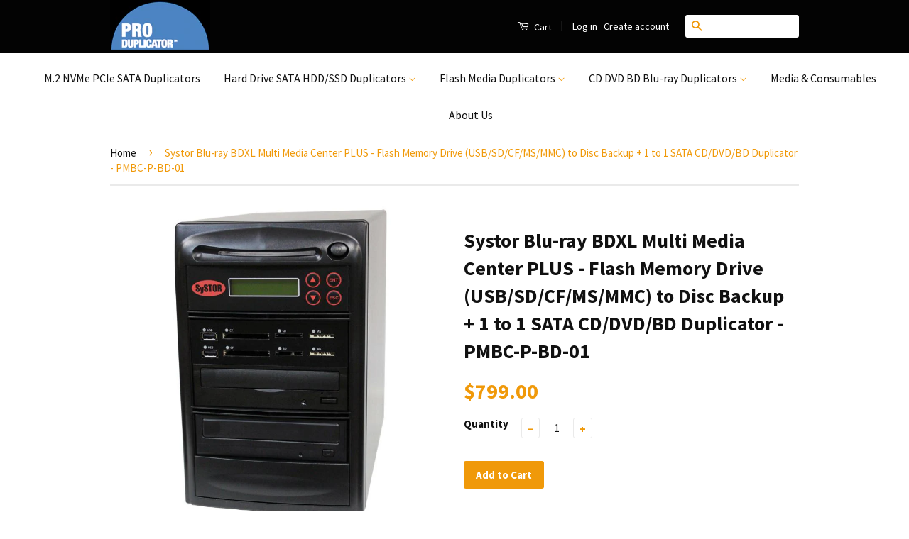

--- FILE ---
content_type: text/html; charset=utf-8
request_url: https://www.produplicator.com/products/systor-multimedia-plus-flash-usb-sd-cf-backup-blu-ray-duplicator-pmbc-p-bd-01
body_size: 35205
content:
<!doctype html>
<!--[if lt IE 7]><html class="no-js lt-ie9 lt-ie8 lt-ie7" lang="en"> <![endif]-->
<!--[if IE 7]><html class="no-js lt-ie9 lt-ie8" lang="en"> <![endif]-->
<!--[if IE 8]><html class="no-js lt-ie9" lang="en"> <![endif]-->
<!--[if IE 9 ]><html class="ie9 no-js"> <![endif]-->
<!--[if (gt IE 9)|!(IE)]><!--> <html class="no-js"> <!--<![endif]-->
<head>
  <!-- Google tag (gtag.js) -->
<script async src="https://www.googletagmanager.com/gtag/js?id=G-YX86ND1VQF"></script>
<script>
  window.dataLayer = window.dataLayer || [];
  function gtag(){dataLayer.push(arguments);}
  gtag('js', new Date());

  gtag('config', 'G-YX86ND1VQF');
</script>
<meta name="google-site-verification" content="AdSiyYuqxPhSAkCZ9ACODvTomtjDZYs5NigTXmiFLGE" />
  <!-- Basic page needs ================================================== -->
  <meta charset="utf-8">
  <meta http-equiv="X-UA-Compatible" content="IE=edge,chrome=1">
  
 <style type="text/css"><!--
tr.noBorder td {border: 0; }
  
  a {
  
   color: #050505;
  
  }  
  
--></style>
  
  <style><!--
    
 #desktop {
    display: block;
}
  
#mobile {
    display: none;
}
    
  /*mobile mode*/
@media only screen 
and (max-width: 550px) {
    #desktop {
        display: none;
    }
    #mobile {
        display: block;
        text-align:center;
    }
}
    
  
--></style>

  

  <!-- Title and description ================================================== -->
  <title>
  Systor Blu-ray BDXL Multi Media Center PLUS - Flash Memory Drive (USB/ &ndash; ProDuplicator
  </title>

  
  <meta name="description" content="Make multiple copies of flash memory cards &amp; drives even without a computer, the USB/SD/CF/MS Tower conveniently copies flash memory media in a variety of ways.">
  

  <!-- Social Meta Tags ================================================== -->
  

  <meta property="og:type" content="product">
  <meta property="og:title" content="Systor Blu-ray BDXL Multi Media Center PLUS - Flash Memory Drive (USB/SD/CF/MS/MMC) to Disc Backup + 1 to 1 SATA CD/DVD/BD Duplicator - PMBC-P-BD-01">
  <meta property="og:url" content="https://www.produplicator.com/products/systor-multimedia-plus-flash-usb-sd-cf-backup-blu-ray-duplicator-pmbc-p-bd-01">
  
  <meta property="og:image" content="http://www.produplicator.com/cdn/shop/products/1_MMC_PLUS_cd_dvd_bc46023f-5f09-486c-8742-0cd1adb765b7_grande.jpg?v=1584370678">
  <meta property="og:image:secure_url" content="https://www.produplicator.com/cdn/shop/products/1_MMC_PLUS_cd_dvd_bc46023f-5f09-486c-8742-0cd1adb765b7_grande.jpg?v=1584370678">
  
  <meta property="og:price:amount" content="799.00">
  <meta property="og:price:currency" content="USD">



  <meta property="og:description" content="Make multiple copies of flash memory cards &amp; drives even without a computer, the USB/SD/CF/MS Tower conveniently copies flash memory media in a variety of ways.">


<meta property="og:site_name" content="ProDuplicator">




  <meta name="twitter:card" content="summary">


  <meta name="twitter:site" content="@shopify">


  <meta name="twitter:title" content="Systor Blu-ray BDXL Multi Media Center PLUS - Flash Memory Drive (USB/SD/CF/MS/MMC) to Disc Backup + 1 to 1 SATA CD/DVD/BD Duplicator - PMBC-P-BD-01">
  <meta name="twitter:description" content="
 

Overview &amp;gt;
Questions?Call us at Toll Free # 866-817-4094
The Systor MultiMedia Backup Center PLUS(+) and Blu-ray Duplicator is your convenient stand alone solution for data backup and disc dupl">
  <meta name="twitter:image" content="https://www.produplicator.com/cdn/shop/products/1_MMC_PLUS_cd_dvd_bc46023f-5f09-486c-8742-0cd1adb765b7_large.jpg?v=1584370678">
  <meta name="twitter:image:width" content="480">
  <meta name="twitter:image:height" content="480">



  <!-- Helpers ================================================== -->
  <link rel="canonical" href="https://www.produplicator.com/products/systor-multimedia-plus-flash-usb-sd-cf-backup-blu-ray-duplicator-pmbc-p-bd-01">
  <meta name="viewport" content="width=device-width,initial-scale=1.0">
  <meta name="theme-color" content="#f09909">

  
  <!-- Ajaxify Cart Plugin ================================================== -->
  <link href="//www.produplicator.com/cdn/shop/t/4/assets/ajaxify.scss.css?v=139860943443775886001477407229" rel="stylesheet" type="text/css" media="all" />
  

  <!-- CSS ================================================== -->
  <link href="//www.produplicator.com/cdn/shop/t/4/assets/timber.scss.css?v=84383807008970714431696458283" rel="stylesheet" type="text/css" media="all" />
  <link href="//www.produplicator.com/cdn/shop/t/4/assets/theme.scss.css?v=15198956096726535111696458283" rel="stylesheet" type="text/css" media="all" />

  
  
  
  <link href="//fonts.googleapis.com/css?family=Source+Sans+Pro:400,700" rel="stylesheet" type="text/css" media="all" />


  



  <!-- Header hook for plugins ================================================== -->
  

  
  
  <script>window.performance && window.performance.mark && window.performance.mark('shopify.content_for_header.start');</script><meta name="google-site-verification" content="_xvmaaiMExSq4XcfrUYRQbfB0bp8OsiPw7LPMmg0umo">
<meta id="shopify-digital-wallet" name="shopify-digital-wallet" content="/14821392/digital_wallets/dialog">
<meta name="shopify-checkout-api-token" content="45807b4178822556342ecf10b492c2c9">
<meta id="in-context-paypal-metadata" data-shop-id="14821392" data-venmo-supported="false" data-environment="production" data-locale="en_US" data-paypal-v4="true" data-currency="USD">
<link rel="alternate" type="application/json+oembed" href="https://www.produplicator.com/products/systor-multimedia-plus-flash-usb-sd-cf-backup-blu-ray-duplicator-pmbc-p-bd-01.oembed">
<script async="async" src="/checkouts/internal/preloads.js?locale=en-US"></script>
<link rel="preconnect" href="https://shop.app" crossorigin="anonymous">
<script async="async" src="https://shop.app/checkouts/internal/preloads.js?locale=en-US&shop_id=14821392" crossorigin="anonymous"></script>
<script id="apple-pay-shop-capabilities" type="application/json">{"shopId":14821392,"countryCode":"US","currencyCode":"USD","merchantCapabilities":["supports3DS"],"merchantId":"gid:\/\/shopify\/Shop\/14821392","merchantName":"ProDuplicator","requiredBillingContactFields":["postalAddress","email","phone"],"requiredShippingContactFields":["postalAddress","email","phone"],"shippingType":"shipping","supportedNetworks":["visa","masterCard","amex","discover","elo","jcb"],"total":{"type":"pending","label":"ProDuplicator","amount":"1.00"},"shopifyPaymentsEnabled":true,"supportsSubscriptions":true}</script>
<script id="shopify-features" type="application/json">{"accessToken":"45807b4178822556342ecf10b492c2c9","betas":["rich-media-storefront-analytics"],"domain":"www.produplicator.com","predictiveSearch":true,"shopId":14821392,"locale":"en"}</script>
<script>var Shopify = Shopify || {};
Shopify.shop = "produplicator.myshopify.com";
Shopify.locale = "en";
Shopify.currency = {"active":"USD","rate":"1.0"};
Shopify.country = "US";
Shopify.theme = {"name":"Classic","id":163670980,"schema_name":null,"schema_version":null,"theme_store_id":721,"role":"main"};
Shopify.theme.handle = "null";
Shopify.theme.style = {"id":null,"handle":null};
Shopify.cdnHost = "www.produplicator.com/cdn";
Shopify.routes = Shopify.routes || {};
Shopify.routes.root = "/";</script>
<script type="module">!function(o){(o.Shopify=o.Shopify||{}).modules=!0}(window);</script>
<script>!function(o){function n(){var o=[];function n(){o.push(Array.prototype.slice.apply(arguments))}return n.q=o,n}var t=o.Shopify=o.Shopify||{};t.loadFeatures=n(),t.autoloadFeatures=n()}(window);</script>
<script>
  window.ShopifyPay = window.ShopifyPay || {};
  window.ShopifyPay.apiHost = "shop.app\/pay";
  window.ShopifyPay.redirectState = null;
</script>
<script id="shop-js-analytics" type="application/json">{"pageType":"product"}</script>
<script defer="defer" async type="module" src="//www.produplicator.com/cdn/shopifycloud/shop-js/modules/v2/client.init-shop-cart-sync_BT-GjEfc.en.esm.js"></script>
<script defer="defer" async type="module" src="//www.produplicator.com/cdn/shopifycloud/shop-js/modules/v2/chunk.common_D58fp_Oc.esm.js"></script>
<script defer="defer" async type="module" src="//www.produplicator.com/cdn/shopifycloud/shop-js/modules/v2/chunk.modal_xMitdFEc.esm.js"></script>
<script type="module">
  await import("//www.produplicator.com/cdn/shopifycloud/shop-js/modules/v2/client.init-shop-cart-sync_BT-GjEfc.en.esm.js");
await import("//www.produplicator.com/cdn/shopifycloud/shop-js/modules/v2/chunk.common_D58fp_Oc.esm.js");
await import("//www.produplicator.com/cdn/shopifycloud/shop-js/modules/v2/chunk.modal_xMitdFEc.esm.js");

  window.Shopify.SignInWithShop?.initShopCartSync?.({"fedCMEnabled":true,"windoidEnabled":true});

</script>
<script>
  window.Shopify = window.Shopify || {};
  if (!window.Shopify.featureAssets) window.Shopify.featureAssets = {};
  window.Shopify.featureAssets['shop-js'] = {"shop-cart-sync":["modules/v2/client.shop-cart-sync_DZOKe7Ll.en.esm.js","modules/v2/chunk.common_D58fp_Oc.esm.js","modules/v2/chunk.modal_xMitdFEc.esm.js"],"init-fed-cm":["modules/v2/client.init-fed-cm_B6oLuCjv.en.esm.js","modules/v2/chunk.common_D58fp_Oc.esm.js","modules/v2/chunk.modal_xMitdFEc.esm.js"],"shop-cash-offers":["modules/v2/client.shop-cash-offers_D2sdYoxE.en.esm.js","modules/v2/chunk.common_D58fp_Oc.esm.js","modules/v2/chunk.modal_xMitdFEc.esm.js"],"shop-login-button":["modules/v2/client.shop-login-button_QeVjl5Y3.en.esm.js","modules/v2/chunk.common_D58fp_Oc.esm.js","modules/v2/chunk.modal_xMitdFEc.esm.js"],"pay-button":["modules/v2/client.pay-button_DXTOsIq6.en.esm.js","modules/v2/chunk.common_D58fp_Oc.esm.js","modules/v2/chunk.modal_xMitdFEc.esm.js"],"shop-button":["modules/v2/client.shop-button_DQZHx9pm.en.esm.js","modules/v2/chunk.common_D58fp_Oc.esm.js","modules/v2/chunk.modal_xMitdFEc.esm.js"],"avatar":["modules/v2/client.avatar_BTnouDA3.en.esm.js"],"init-windoid":["modules/v2/client.init-windoid_CR1B-cfM.en.esm.js","modules/v2/chunk.common_D58fp_Oc.esm.js","modules/v2/chunk.modal_xMitdFEc.esm.js"],"init-shop-for-new-customer-accounts":["modules/v2/client.init-shop-for-new-customer-accounts_C_vY_xzh.en.esm.js","modules/v2/client.shop-login-button_QeVjl5Y3.en.esm.js","modules/v2/chunk.common_D58fp_Oc.esm.js","modules/v2/chunk.modal_xMitdFEc.esm.js"],"init-shop-email-lookup-coordinator":["modules/v2/client.init-shop-email-lookup-coordinator_BI7n9ZSv.en.esm.js","modules/v2/chunk.common_D58fp_Oc.esm.js","modules/v2/chunk.modal_xMitdFEc.esm.js"],"init-shop-cart-sync":["modules/v2/client.init-shop-cart-sync_BT-GjEfc.en.esm.js","modules/v2/chunk.common_D58fp_Oc.esm.js","modules/v2/chunk.modal_xMitdFEc.esm.js"],"shop-toast-manager":["modules/v2/client.shop-toast-manager_DiYdP3xc.en.esm.js","modules/v2/chunk.common_D58fp_Oc.esm.js","modules/v2/chunk.modal_xMitdFEc.esm.js"],"init-customer-accounts":["modules/v2/client.init-customer-accounts_D9ZNqS-Q.en.esm.js","modules/v2/client.shop-login-button_QeVjl5Y3.en.esm.js","modules/v2/chunk.common_D58fp_Oc.esm.js","modules/v2/chunk.modal_xMitdFEc.esm.js"],"init-customer-accounts-sign-up":["modules/v2/client.init-customer-accounts-sign-up_iGw4briv.en.esm.js","modules/v2/client.shop-login-button_QeVjl5Y3.en.esm.js","modules/v2/chunk.common_D58fp_Oc.esm.js","modules/v2/chunk.modal_xMitdFEc.esm.js"],"shop-follow-button":["modules/v2/client.shop-follow-button_CqMgW2wH.en.esm.js","modules/v2/chunk.common_D58fp_Oc.esm.js","modules/v2/chunk.modal_xMitdFEc.esm.js"],"checkout-modal":["modules/v2/client.checkout-modal_xHeaAweL.en.esm.js","modules/v2/chunk.common_D58fp_Oc.esm.js","modules/v2/chunk.modal_xMitdFEc.esm.js"],"shop-login":["modules/v2/client.shop-login_D91U-Q7h.en.esm.js","modules/v2/chunk.common_D58fp_Oc.esm.js","modules/v2/chunk.modal_xMitdFEc.esm.js"],"lead-capture":["modules/v2/client.lead-capture_BJmE1dJe.en.esm.js","modules/v2/chunk.common_D58fp_Oc.esm.js","modules/v2/chunk.modal_xMitdFEc.esm.js"],"payment-terms":["modules/v2/client.payment-terms_Ci9AEqFq.en.esm.js","modules/v2/chunk.common_D58fp_Oc.esm.js","modules/v2/chunk.modal_xMitdFEc.esm.js"]};
</script>
<script>(function() {
  var isLoaded = false;
  function asyncLoad() {
    if (isLoaded) return;
    isLoaded = true;
    var urls = ["\/\/d1liekpayvooaz.cloudfront.net\/apps\/customizery\/customizery.js?shop=produplicator.myshopify.com","https:\/\/cookihq.com\/scripts\/notification\/5b07131e8634460014b7d46e?shop=produplicator.myshopify.com"];
    for (var i = 0; i < urls.length; i++) {
      var s = document.createElement('script');
      s.type = 'text/javascript';
      s.async = true;
      s.src = urls[i];
      var x = document.getElementsByTagName('script')[0];
      x.parentNode.insertBefore(s, x);
    }
  };
  if(window.attachEvent) {
    window.attachEvent('onload', asyncLoad);
  } else {
    window.addEventListener('load', asyncLoad, false);
  }
})();</script>
<script id="__st">var __st={"a":14821392,"offset":-28800,"reqid":"5bcf3816-5a2b-42b5-98be-92e0ee48ddc1-1769306664","pageurl":"www.produplicator.com\/products\/systor-multimedia-plus-flash-usb-sd-cf-backup-blu-ray-duplicator-pmbc-p-bd-01","u":"68e6b9f7ee19","p":"product","rtyp":"product","rid":4476097003580};</script>
<script>window.ShopifyPaypalV4VisibilityTracking = true;</script>
<script id="captcha-bootstrap">!function(){'use strict';const t='contact',e='account',n='new_comment',o=[[t,t],['blogs',n],['comments',n],[t,'customer']],c=[[e,'customer_login'],[e,'guest_login'],[e,'recover_customer_password'],[e,'create_customer']],r=t=>t.map((([t,e])=>`form[action*='/${t}']:not([data-nocaptcha='true']) input[name='form_type'][value='${e}']`)).join(','),a=t=>()=>t?[...document.querySelectorAll(t)].map((t=>t.form)):[];function s(){const t=[...o],e=r(t);return a(e)}const i='password',u='form_key',d=['recaptcha-v3-token','g-recaptcha-response','h-captcha-response',i],f=()=>{try{return window.sessionStorage}catch{return}},m='__shopify_v',_=t=>t.elements[u];function p(t,e,n=!1){try{const o=window.sessionStorage,c=JSON.parse(o.getItem(e)),{data:r}=function(t){const{data:e,action:n}=t;return t[m]||n?{data:e,action:n}:{data:t,action:n}}(c);for(const[e,n]of Object.entries(r))t.elements[e]&&(t.elements[e].value=n);n&&o.removeItem(e)}catch(o){console.error('form repopulation failed',{error:o})}}const l='form_type',E='cptcha';function T(t){t.dataset[E]=!0}const w=window,h=w.document,L='Shopify',v='ce_forms',y='captcha';let A=!1;((t,e)=>{const n=(g='f06e6c50-85a8-45c8-87d0-21a2b65856fe',I='https://cdn.shopify.com/shopifycloud/storefront-forms-hcaptcha/ce_storefront_forms_captcha_hcaptcha.v1.5.2.iife.js',D={infoText:'Protected by hCaptcha',privacyText:'Privacy',termsText:'Terms'},(t,e,n)=>{const o=w[L][v],c=o.bindForm;if(c)return c(t,g,e,D).then(n);var r;o.q.push([[t,g,e,D],n]),r=I,A||(h.body.append(Object.assign(h.createElement('script'),{id:'captcha-provider',async:!0,src:r})),A=!0)});var g,I,D;w[L]=w[L]||{},w[L][v]=w[L][v]||{},w[L][v].q=[],w[L][y]=w[L][y]||{},w[L][y].protect=function(t,e){n(t,void 0,e),T(t)},Object.freeze(w[L][y]),function(t,e,n,w,h,L){const[v,y,A,g]=function(t,e,n){const i=e?o:[],u=t?c:[],d=[...i,...u],f=r(d),m=r(i),_=r(d.filter((([t,e])=>n.includes(e))));return[a(f),a(m),a(_),s()]}(w,h,L),I=t=>{const e=t.target;return e instanceof HTMLFormElement?e:e&&e.form},D=t=>v().includes(t);t.addEventListener('submit',(t=>{const e=I(t);if(!e)return;const n=D(e)&&!e.dataset.hcaptchaBound&&!e.dataset.recaptchaBound,o=_(e),c=g().includes(e)&&(!o||!o.value);(n||c)&&t.preventDefault(),c&&!n&&(function(t){try{if(!f())return;!function(t){const e=f();if(!e)return;const n=_(t);if(!n)return;const o=n.value;o&&e.removeItem(o)}(t);const e=Array.from(Array(32),(()=>Math.random().toString(36)[2])).join('');!function(t,e){_(t)||t.append(Object.assign(document.createElement('input'),{type:'hidden',name:u})),t.elements[u].value=e}(t,e),function(t,e){const n=f();if(!n)return;const o=[...t.querySelectorAll(`input[type='${i}']`)].map((({name:t})=>t)),c=[...d,...o],r={};for(const[a,s]of new FormData(t).entries())c.includes(a)||(r[a]=s);n.setItem(e,JSON.stringify({[m]:1,action:t.action,data:r}))}(t,e)}catch(e){console.error('failed to persist form',e)}}(e),e.submit())}));const S=(t,e)=>{t&&!t.dataset[E]&&(n(t,e.some((e=>e===t))),T(t))};for(const o of['focusin','change'])t.addEventListener(o,(t=>{const e=I(t);D(e)&&S(e,y())}));const B=e.get('form_key'),M=e.get(l),P=B&&M;t.addEventListener('DOMContentLoaded',(()=>{const t=y();if(P)for(const e of t)e.elements[l].value===M&&p(e,B);[...new Set([...A(),...v().filter((t=>'true'===t.dataset.shopifyCaptcha))])].forEach((e=>S(e,t)))}))}(h,new URLSearchParams(w.location.search),n,t,e,['guest_login'])})(!0,!0)}();</script>
<script integrity="sha256-4kQ18oKyAcykRKYeNunJcIwy7WH5gtpwJnB7kiuLZ1E=" data-source-attribution="shopify.loadfeatures" defer="defer" src="//www.produplicator.com/cdn/shopifycloud/storefront/assets/storefront/load_feature-a0a9edcb.js" crossorigin="anonymous"></script>
<script crossorigin="anonymous" defer="defer" src="//www.produplicator.com/cdn/shopifycloud/storefront/assets/shopify_pay/storefront-65b4c6d7.js?v=20250812"></script>
<script data-source-attribution="shopify.dynamic_checkout.dynamic.init">var Shopify=Shopify||{};Shopify.PaymentButton=Shopify.PaymentButton||{isStorefrontPortableWallets:!0,init:function(){window.Shopify.PaymentButton.init=function(){};var t=document.createElement("script");t.src="https://www.produplicator.com/cdn/shopifycloud/portable-wallets/latest/portable-wallets.en.js",t.type="module",document.head.appendChild(t)}};
</script>
<script data-source-attribution="shopify.dynamic_checkout.buyer_consent">
  function portableWalletsHideBuyerConsent(e){var t=document.getElementById("shopify-buyer-consent"),n=document.getElementById("shopify-subscription-policy-button");t&&n&&(t.classList.add("hidden"),t.setAttribute("aria-hidden","true"),n.removeEventListener("click",e))}function portableWalletsShowBuyerConsent(e){var t=document.getElementById("shopify-buyer-consent"),n=document.getElementById("shopify-subscription-policy-button");t&&n&&(t.classList.remove("hidden"),t.removeAttribute("aria-hidden"),n.addEventListener("click",e))}window.Shopify?.PaymentButton&&(window.Shopify.PaymentButton.hideBuyerConsent=portableWalletsHideBuyerConsent,window.Shopify.PaymentButton.showBuyerConsent=portableWalletsShowBuyerConsent);
</script>
<script data-source-attribution="shopify.dynamic_checkout.cart.bootstrap">document.addEventListener("DOMContentLoaded",(function(){function t(){return document.querySelector("shopify-accelerated-checkout-cart, shopify-accelerated-checkout")}if(t())Shopify.PaymentButton.init();else{new MutationObserver((function(e,n){t()&&(Shopify.PaymentButton.init(),n.disconnect())})).observe(document.body,{childList:!0,subtree:!0})}}));
</script>
<link id="shopify-accelerated-checkout-styles" rel="stylesheet" media="screen" href="https://www.produplicator.com/cdn/shopifycloud/portable-wallets/latest/accelerated-checkout-backwards-compat.css" crossorigin="anonymous">
<style id="shopify-accelerated-checkout-cart">
        #shopify-buyer-consent {
  margin-top: 1em;
  display: inline-block;
  width: 100%;
}

#shopify-buyer-consent.hidden {
  display: none;
}

#shopify-subscription-policy-button {
  background: none;
  border: none;
  padding: 0;
  text-decoration: underline;
  font-size: inherit;
  cursor: pointer;
}

#shopify-subscription-policy-button::before {
  box-shadow: none;
}

      </style>

<script>window.performance && window.performance.mark && window.performance.mark('shopify.content_for_header.end');</script>

  

<!--[if lt IE 9]>
<script src="//cdnjs.cloudflare.com/ajax/libs/html5shiv/3.7.2/html5shiv.min.js" type="text/javascript"></script>
<script src="//www.produplicator.com/cdn/shop/t/4/assets/respond.min.js?v=52248677837542619231475703448" type="text/javascript"></script>
<link href="//www.produplicator.com/cdn/shop/t/4/assets/respond-proxy.html" id="respond-proxy" rel="respond-proxy" />
<link href="//www.produplicator.com/search?q=f65f20e8544120a56ef543302cbf76af" id="respond-redirect" rel="respond-redirect" />
<script src="//www.produplicator.com/search?q=f65f20e8544120a56ef543302cbf76af" type="text/javascript"></script>
<![endif]-->



  <script src="//ajax.googleapis.com/ajax/libs/jquery/1.11.0/jquery.min.js" type="text/javascript"></script>
  <script src="//www.produplicator.com/cdn/shop/t/4/assets/modernizr.min.js?v=26620055551102246001475703448" type="text/javascript"></script>

  
  

  <!-- "snippets/buddha-megamenu-before.liquid" was not rendered, the associated app was uninstalled -->
  <script type="text/javascript">
(function(a,e,c,f,g,h,b,d){var k={ak:"1069378838",cl:"hnoaCO2P7GsQltr1_QM",autoreplace:"866-817-4094"};a[c]=a[c]||function(){(a[c].q=a[c].q||[]).push(arguments)};a[g]||(a[g]=k.ak);b=e.createElement(h);b.async=1;b.src="//www.gstatic.com/wcm/loader.js";d=e.getElementsByTagName(h)[0];d.parentNode.insertBefore(b,d);a[f]=function(b,d,e){a[c](2,b,k,d,null,new Date,e)};a[f]()})(window,document,"_googWcmImpl","_googWcmGet","_googWcmAk","script");
</script>


  <!-- Global site tag (gtag.js) - Google AdWords: AW-1069378838 -->
<script async src="https://www.googletagmanager.com/gtag/js?id=AW-1069378838"></script>
<script>
  window.dataLayer = window.dataLayer || [];
  function gtag(){dataLayer.push(arguments);}
  gtag('js', new Date());

  gtag('config', 'AW-1069378838');
</script>
<link href="https://monorail-edge.shopifysvc.com" rel="dns-prefetch">
<script>(function(){if ("sendBeacon" in navigator && "performance" in window) {try {var session_token_from_headers = performance.getEntriesByType('navigation')[0].serverTiming.find(x => x.name == '_s').description;} catch {var session_token_from_headers = undefined;}var session_cookie_matches = document.cookie.match(/_shopify_s=([^;]*)/);var session_token_from_cookie = session_cookie_matches && session_cookie_matches.length === 2 ? session_cookie_matches[1] : "";var session_token = session_token_from_headers || session_token_from_cookie || "";function handle_abandonment_event(e) {var entries = performance.getEntries().filter(function(entry) {return /monorail-edge.shopifysvc.com/.test(entry.name);});if (!window.abandonment_tracked && entries.length === 0) {window.abandonment_tracked = true;var currentMs = Date.now();var navigation_start = performance.timing.navigationStart;var payload = {shop_id: 14821392,url: window.location.href,navigation_start,duration: currentMs - navigation_start,session_token,page_type: "product"};window.navigator.sendBeacon("https://monorail-edge.shopifysvc.com/v1/produce", JSON.stringify({schema_id: "online_store_buyer_site_abandonment/1.1",payload: payload,metadata: {event_created_at_ms: currentMs,event_sent_at_ms: currentMs}}));}}window.addEventListener('pagehide', handle_abandonment_event);}}());</script>
<script id="web-pixels-manager-setup">(function e(e,d,r,n,o){if(void 0===o&&(o={}),!Boolean(null===(a=null===(i=window.Shopify)||void 0===i?void 0:i.analytics)||void 0===a?void 0:a.replayQueue)){var i,a;window.Shopify=window.Shopify||{};var t=window.Shopify;t.analytics=t.analytics||{};var s=t.analytics;s.replayQueue=[],s.publish=function(e,d,r){return s.replayQueue.push([e,d,r]),!0};try{self.performance.mark("wpm:start")}catch(e){}var l=function(){var e={modern:/Edge?\/(1{2}[4-9]|1[2-9]\d|[2-9]\d{2}|\d{4,})\.\d+(\.\d+|)|Firefox\/(1{2}[4-9]|1[2-9]\d|[2-9]\d{2}|\d{4,})\.\d+(\.\d+|)|Chrom(ium|e)\/(9{2}|\d{3,})\.\d+(\.\d+|)|(Maci|X1{2}).+ Version\/(15\.\d+|(1[6-9]|[2-9]\d|\d{3,})\.\d+)([,.]\d+|)( \(\w+\)|)( Mobile\/\w+|) Safari\/|Chrome.+OPR\/(9{2}|\d{3,})\.\d+\.\d+|(CPU[ +]OS|iPhone[ +]OS|CPU[ +]iPhone|CPU IPhone OS|CPU iPad OS)[ +]+(15[._]\d+|(1[6-9]|[2-9]\d|\d{3,})[._]\d+)([._]\d+|)|Android:?[ /-](13[3-9]|1[4-9]\d|[2-9]\d{2}|\d{4,})(\.\d+|)(\.\d+|)|Android.+Firefox\/(13[5-9]|1[4-9]\d|[2-9]\d{2}|\d{4,})\.\d+(\.\d+|)|Android.+Chrom(ium|e)\/(13[3-9]|1[4-9]\d|[2-9]\d{2}|\d{4,})\.\d+(\.\d+|)|SamsungBrowser\/([2-9]\d|\d{3,})\.\d+/,legacy:/Edge?\/(1[6-9]|[2-9]\d|\d{3,})\.\d+(\.\d+|)|Firefox\/(5[4-9]|[6-9]\d|\d{3,})\.\d+(\.\d+|)|Chrom(ium|e)\/(5[1-9]|[6-9]\d|\d{3,})\.\d+(\.\d+|)([\d.]+$|.*Safari\/(?![\d.]+ Edge\/[\d.]+$))|(Maci|X1{2}).+ Version\/(10\.\d+|(1[1-9]|[2-9]\d|\d{3,})\.\d+)([,.]\d+|)( \(\w+\)|)( Mobile\/\w+|) Safari\/|Chrome.+OPR\/(3[89]|[4-9]\d|\d{3,})\.\d+\.\d+|(CPU[ +]OS|iPhone[ +]OS|CPU[ +]iPhone|CPU IPhone OS|CPU iPad OS)[ +]+(10[._]\d+|(1[1-9]|[2-9]\d|\d{3,})[._]\d+)([._]\d+|)|Android:?[ /-](13[3-9]|1[4-9]\d|[2-9]\d{2}|\d{4,})(\.\d+|)(\.\d+|)|Mobile Safari.+OPR\/([89]\d|\d{3,})\.\d+\.\d+|Android.+Firefox\/(13[5-9]|1[4-9]\d|[2-9]\d{2}|\d{4,})\.\d+(\.\d+|)|Android.+Chrom(ium|e)\/(13[3-9]|1[4-9]\d|[2-9]\d{2}|\d{4,})\.\d+(\.\d+|)|Android.+(UC? ?Browser|UCWEB|U3)[ /]?(15\.([5-9]|\d{2,})|(1[6-9]|[2-9]\d|\d{3,})\.\d+)\.\d+|SamsungBrowser\/(5\.\d+|([6-9]|\d{2,})\.\d+)|Android.+MQ{2}Browser\/(14(\.(9|\d{2,})|)|(1[5-9]|[2-9]\d|\d{3,})(\.\d+|))(\.\d+|)|K[Aa][Ii]OS\/(3\.\d+|([4-9]|\d{2,})\.\d+)(\.\d+|)/},d=e.modern,r=e.legacy,n=navigator.userAgent;return n.match(d)?"modern":n.match(r)?"legacy":"unknown"}(),u="modern"===l?"modern":"legacy",c=(null!=n?n:{modern:"",legacy:""})[u],f=function(e){return[e.baseUrl,"/wpm","/b",e.hashVersion,"modern"===e.buildTarget?"m":"l",".js"].join("")}({baseUrl:d,hashVersion:r,buildTarget:u}),m=function(e){var d=e.version,r=e.bundleTarget,n=e.surface,o=e.pageUrl,i=e.monorailEndpoint;return{emit:function(e){var a=e.status,t=e.errorMsg,s=(new Date).getTime(),l=JSON.stringify({metadata:{event_sent_at_ms:s},events:[{schema_id:"web_pixels_manager_load/3.1",payload:{version:d,bundle_target:r,page_url:o,status:a,surface:n,error_msg:t},metadata:{event_created_at_ms:s}}]});if(!i)return console&&console.warn&&console.warn("[Web Pixels Manager] No Monorail endpoint provided, skipping logging."),!1;try{return self.navigator.sendBeacon.bind(self.navigator)(i,l)}catch(e){}var u=new XMLHttpRequest;try{return u.open("POST",i,!0),u.setRequestHeader("Content-Type","text/plain"),u.send(l),!0}catch(e){return console&&console.warn&&console.warn("[Web Pixels Manager] Got an unhandled error while logging to Monorail."),!1}}}}({version:r,bundleTarget:l,surface:e.surface,pageUrl:self.location.href,monorailEndpoint:e.monorailEndpoint});try{o.browserTarget=l,function(e){var d=e.src,r=e.async,n=void 0===r||r,o=e.onload,i=e.onerror,a=e.sri,t=e.scriptDataAttributes,s=void 0===t?{}:t,l=document.createElement("script"),u=document.querySelector("head"),c=document.querySelector("body");if(l.async=n,l.src=d,a&&(l.integrity=a,l.crossOrigin="anonymous"),s)for(var f in s)if(Object.prototype.hasOwnProperty.call(s,f))try{l.dataset[f]=s[f]}catch(e){}if(o&&l.addEventListener("load",o),i&&l.addEventListener("error",i),u)u.appendChild(l);else{if(!c)throw new Error("Did not find a head or body element to append the script");c.appendChild(l)}}({src:f,async:!0,onload:function(){if(!function(){var e,d;return Boolean(null===(d=null===(e=window.Shopify)||void 0===e?void 0:e.analytics)||void 0===d?void 0:d.initialized)}()){var d=window.webPixelsManager.init(e)||void 0;if(d){var r=window.Shopify.analytics;r.replayQueue.forEach((function(e){var r=e[0],n=e[1],o=e[2];d.publishCustomEvent(r,n,o)})),r.replayQueue=[],r.publish=d.publishCustomEvent,r.visitor=d.visitor,r.initialized=!0}}},onerror:function(){return m.emit({status:"failed",errorMsg:"".concat(f," has failed to load")})},sri:function(e){var d=/^sha384-[A-Za-z0-9+/=]+$/;return"string"==typeof e&&d.test(e)}(c)?c:"",scriptDataAttributes:o}),m.emit({status:"loading"})}catch(e){m.emit({status:"failed",errorMsg:(null==e?void 0:e.message)||"Unknown error"})}}})({shopId: 14821392,storefrontBaseUrl: "https://www.produplicator.com",extensionsBaseUrl: "https://extensions.shopifycdn.com/cdn/shopifycloud/web-pixels-manager",monorailEndpoint: "https://monorail-edge.shopifysvc.com/unstable/produce_batch",surface: "storefront-renderer",enabledBetaFlags: ["2dca8a86"],webPixelsConfigList: [{"id":"739639616","configuration":"{\"config\":\"{\\\"google_tag_ids\\\":[\\\"G-YX86ND1VQF\\\",\\\"AW-1069378838\\\"],\\\"target_country\\\":\\\"US\\\",\\\"gtag_events\\\":[{\\\"type\\\":\\\"search\\\",\\\"action_label\\\":\\\"G-YX86ND1VQF\\\"},{\\\"type\\\":\\\"begin_checkout\\\",\\\"action_label\\\":\\\"G-YX86ND1VQF\\\"},{\\\"type\\\":\\\"view_item\\\",\\\"action_label\\\":\\\"G-YX86ND1VQF\\\"},{\\\"type\\\":\\\"purchase\\\",\\\"action_label\\\":[\\\"G-YX86ND1VQF\\\",\\\"AW-1069378838\\\/T4KeCNSbhOIbEJba9f0D\\\"]},{\\\"type\\\":\\\"page_view\\\",\\\"action_label\\\":\\\"G-YX86ND1VQF\\\"},{\\\"type\\\":\\\"add_payment_info\\\",\\\"action_label\\\":\\\"G-YX86ND1VQF\\\"},{\\\"type\\\":\\\"add_to_cart\\\",\\\"action_label\\\":\\\"G-YX86ND1VQF\\\"}],\\\"enable_monitoring_mode\\\":false}\"}","eventPayloadVersion":"v1","runtimeContext":"OPEN","scriptVersion":"b2a88bafab3e21179ed38636efcd8a93","type":"APP","apiClientId":1780363,"privacyPurposes":[],"dataSharingAdjustments":{"protectedCustomerApprovalScopes":["read_customer_address","read_customer_email","read_customer_name","read_customer_personal_data","read_customer_phone"]}},{"id":"132612416","eventPayloadVersion":"v1","runtimeContext":"LAX","scriptVersion":"1","type":"CUSTOM","privacyPurposes":["MARKETING"],"name":"Meta pixel (migrated)"},{"id":"138182976","eventPayloadVersion":"v1","runtimeContext":"LAX","scriptVersion":"1","type":"CUSTOM","privacyPurposes":["ANALYTICS"],"name":"Google Analytics tag (migrated)"},{"id":"shopify-app-pixel","configuration":"{}","eventPayloadVersion":"v1","runtimeContext":"STRICT","scriptVersion":"0450","apiClientId":"shopify-pixel","type":"APP","privacyPurposes":["ANALYTICS","MARKETING"]},{"id":"shopify-custom-pixel","eventPayloadVersion":"v1","runtimeContext":"LAX","scriptVersion":"0450","apiClientId":"shopify-pixel","type":"CUSTOM","privacyPurposes":["ANALYTICS","MARKETING"]}],isMerchantRequest: false,initData: {"shop":{"name":"ProDuplicator","paymentSettings":{"currencyCode":"USD"},"myshopifyDomain":"produplicator.myshopify.com","countryCode":"US","storefrontUrl":"https:\/\/www.produplicator.com"},"customer":null,"cart":null,"checkout":null,"productVariants":[{"price":{"amount":799.0,"currencyCode":"USD"},"product":{"title":"Systor Blu-ray BDXL Multi Media Center PLUS - Flash Memory Drive (USB\/SD\/CF\/MS\/MMC) to Disc Backup + 1 to 1 SATA CD\/DVD\/BD Duplicator - PMBC-P-BD-01","vendor":"Systor","id":"4476097003580","untranslatedTitle":"Systor Blu-ray BDXL Multi Media Center PLUS - Flash Memory Drive (USB\/SD\/CF\/MS\/MMC) to Disc Backup + 1 to 1 SATA CD\/DVD\/BD Duplicator - PMBC-P-BD-01","url":"\/products\/systor-multimedia-plus-flash-usb-sd-cf-backup-blu-ray-duplicator-pmbc-p-bd-01","type":"Multi Media Plus Blu Ray"},"id":"31882260054076","image":{"src":"\/\/www.produplicator.com\/cdn\/shop\/products\/1_MMC_PLUS_cd_dvd_bc46023f-5f09-486c-8742-0cd1adb765b7.jpg?v=1584370678"},"sku":"PMBC-P-BD-01","title":"Default Title","untranslatedTitle":"Default Title"}],"purchasingCompany":null},},"https://www.produplicator.com/cdn","fcfee988w5aeb613cpc8e4bc33m6693e112",{"modern":"","legacy":""},{"shopId":"14821392","storefrontBaseUrl":"https:\/\/www.produplicator.com","extensionBaseUrl":"https:\/\/extensions.shopifycdn.com\/cdn\/shopifycloud\/web-pixels-manager","surface":"storefront-renderer","enabledBetaFlags":"[\"2dca8a86\"]","isMerchantRequest":"false","hashVersion":"fcfee988w5aeb613cpc8e4bc33m6693e112","publish":"custom","events":"[[\"page_viewed\",{}],[\"product_viewed\",{\"productVariant\":{\"price\":{\"amount\":799.0,\"currencyCode\":\"USD\"},\"product\":{\"title\":\"Systor Blu-ray BDXL Multi Media Center PLUS - Flash Memory Drive (USB\/SD\/CF\/MS\/MMC) to Disc Backup + 1 to 1 SATA CD\/DVD\/BD Duplicator - PMBC-P-BD-01\",\"vendor\":\"Systor\",\"id\":\"4476097003580\",\"untranslatedTitle\":\"Systor Blu-ray BDXL Multi Media Center PLUS - Flash Memory Drive (USB\/SD\/CF\/MS\/MMC) to Disc Backup + 1 to 1 SATA CD\/DVD\/BD Duplicator - PMBC-P-BD-01\",\"url\":\"\/products\/systor-multimedia-plus-flash-usb-sd-cf-backup-blu-ray-duplicator-pmbc-p-bd-01\",\"type\":\"Multi Media Plus Blu Ray\"},\"id\":\"31882260054076\",\"image\":{\"src\":\"\/\/www.produplicator.com\/cdn\/shop\/products\/1_MMC_PLUS_cd_dvd_bc46023f-5f09-486c-8742-0cd1adb765b7.jpg?v=1584370678\"},\"sku\":\"PMBC-P-BD-01\",\"title\":\"Default Title\",\"untranslatedTitle\":\"Default Title\"}}]]"});</script><script>
  window.ShopifyAnalytics = window.ShopifyAnalytics || {};
  window.ShopifyAnalytics.meta = window.ShopifyAnalytics.meta || {};
  window.ShopifyAnalytics.meta.currency = 'USD';
  var meta = {"product":{"id":4476097003580,"gid":"gid:\/\/shopify\/Product\/4476097003580","vendor":"Systor","type":"Multi Media Plus Blu Ray","handle":"systor-multimedia-plus-flash-usb-sd-cf-backup-blu-ray-duplicator-pmbc-p-bd-01","variants":[{"id":31882260054076,"price":79900,"name":"Systor Blu-ray BDXL Multi Media Center PLUS - Flash Memory Drive (USB\/SD\/CF\/MS\/MMC) to Disc Backup + 1 to 1 SATA CD\/DVD\/BD Duplicator - PMBC-P-BD-01","public_title":null,"sku":"PMBC-P-BD-01"}],"remote":false},"page":{"pageType":"product","resourceType":"product","resourceId":4476097003580,"requestId":"5bcf3816-5a2b-42b5-98be-92e0ee48ddc1-1769306664"}};
  for (var attr in meta) {
    window.ShopifyAnalytics.meta[attr] = meta[attr];
  }
</script>
<script class="analytics">
  (function () {
    var customDocumentWrite = function(content) {
      var jquery = null;

      if (window.jQuery) {
        jquery = window.jQuery;
      } else if (window.Checkout && window.Checkout.$) {
        jquery = window.Checkout.$;
      }

      if (jquery) {
        jquery('body').append(content);
      }
    };

    var hasLoggedConversion = function(token) {
      if (token) {
        return document.cookie.indexOf('loggedConversion=' + token) !== -1;
      }
      return false;
    }

    var setCookieIfConversion = function(token) {
      if (token) {
        var twoMonthsFromNow = new Date(Date.now());
        twoMonthsFromNow.setMonth(twoMonthsFromNow.getMonth() + 2);

        document.cookie = 'loggedConversion=' + token + '; expires=' + twoMonthsFromNow;
      }
    }

    var trekkie = window.ShopifyAnalytics.lib = window.trekkie = window.trekkie || [];
    if (trekkie.integrations) {
      return;
    }
    trekkie.methods = [
      'identify',
      'page',
      'ready',
      'track',
      'trackForm',
      'trackLink'
    ];
    trekkie.factory = function(method) {
      return function() {
        var args = Array.prototype.slice.call(arguments);
        args.unshift(method);
        trekkie.push(args);
        return trekkie;
      };
    };
    for (var i = 0; i < trekkie.methods.length; i++) {
      var key = trekkie.methods[i];
      trekkie[key] = trekkie.factory(key);
    }
    trekkie.load = function(config) {
      trekkie.config = config || {};
      trekkie.config.initialDocumentCookie = document.cookie;
      var first = document.getElementsByTagName('script')[0];
      var script = document.createElement('script');
      script.type = 'text/javascript';
      script.onerror = function(e) {
        var scriptFallback = document.createElement('script');
        scriptFallback.type = 'text/javascript';
        scriptFallback.onerror = function(error) {
                var Monorail = {
      produce: function produce(monorailDomain, schemaId, payload) {
        var currentMs = new Date().getTime();
        var event = {
          schema_id: schemaId,
          payload: payload,
          metadata: {
            event_created_at_ms: currentMs,
            event_sent_at_ms: currentMs
          }
        };
        return Monorail.sendRequest("https://" + monorailDomain + "/v1/produce", JSON.stringify(event));
      },
      sendRequest: function sendRequest(endpointUrl, payload) {
        // Try the sendBeacon API
        if (window && window.navigator && typeof window.navigator.sendBeacon === 'function' && typeof window.Blob === 'function' && !Monorail.isIos12()) {
          var blobData = new window.Blob([payload], {
            type: 'text/plain'
          });

          if (window.navigator.sendBeacon(endpointUrl, blobData)) {
            return true;
          } // sendBeacon was not successful

        } // XHR beacon

        var xhr = new XMLHttpRequest();

        try {
          xhr.open('POST', endpointUrl);
          xhr.setRequestHeader('Content-Type', 'text/plain');
          xhr.send(payload);
        } catch (e) {
          console.log(e);
        }

        return false;
      },
      isIos12: function isIos12() {
        return window.navigator.userAgent.lastIndexOf('iPhone; CPU iPhone OS 12_') !== -1 || window.navigator.userAgent.lastIndexOf('iPad; CPU OS 12_') !== -1;
      }
    };
    Monorail.produce('monorail-edge.shopifysvc.com',
      'trekkie_storefront_load_errors/1.1',
      {shop_id: 14821392,
      theme_id: 163670980,
      app_name: "storefront",
      context_url: window.location.href,
      source_url: "//www.produplicator.com/cdn/s/trekkie.storefront.8d95595f799fbf7e1d32231b9a28fd43b70c67d3.min.js"});

        };
        scriptFallback.async = true;
        scriptFallback.src = '//www.produplicator.com/cdn/s/trekkie.storefront.8d95595f799fbf7e1d32231b9a28fd43b70c67d3.min.js';
        first.parentNode.insertBefore(scriptFallback, first);
      };
      script.async = true;
      script.src = '//www.produplicator.com/cdn/s/trekkie.storefront.8d95595f799fbf7e1d32231b9a28fd43b70c67d3.min.js';
      first.parentNode.insertBefore(script, first);
    };
    trekkie.load(
      {"Trekkie":{"appName":"storefront","development":false,"defaultAttributes":{"shopId":14821392,"isMerchantRequest":null,"themeId":163670980,"themeCityHash":"17408926957815784609","contentLanguage":"en","currency":"USD","eventMetadataId":"514bae19-b8c5-4ee9-ae12-491312bcd20e"},"isServerSideCookieWritingEnabled":true,"monorailRegion":"shop_domain","enabledBetaFlags":["65f19447"]},"Session Attribution":{},"S2S":{"facebookCapiEnabled":false,"source":"trekkie-storefront-renderer","apiClientId":580111}}
    );

    var loaded = false;
    trekkie.ready(function() {
      if (loaded) return;
      loaded = true;

      window.ShopifyAnalytics.lib = window.trekkie;

      var originalDocumentWrite = document.write;
      document.write = customDocumentWrite;
      try { window.ShopifyAnalytics.merchantGoogleAnalytics.call(this); } catch(error) {};
      document.write = originalDocumentWrite;

      window.ShopifyAnalytics.lib.page(null,{"pageType":"product","resourceType":"product","resourceId":4476097003580,"requestId":"5bcf3816-5a2b-42b5-98be-92e0ee48ddc1-1769306664","shopifyEmitted":true});

      var match = window.location.pathname.match(/checkouts\/(.+)\/(thank_you|post_purchase)/)
      var token = match? match[1]: undefined;
      if (!hasLoggedConversion(token)) {
        setCookieIfConversion(token);
        window.ShopifyAnalytics.lib.track("Viewed Product",{"currency":"USD","variantId":31882260054076,"productId":4476097003580,"productGid":"gid:\/\/shopify\/Product\/4476097003580","name":"Systor Blu-ray BDXL Multi Media Center PLUS - Flash Memory Drive (USB\/SD\/CF\/MS\/MMC) to Disc Backup + 1 to 1 SATA CD\/DVD\/BD Duplicator - PMBC-P-BD-01","price":"799.00","sku":"PMBC-P-BD-01","brand":"Systor","variant":null,"category":"Multi Media Plus Blu Ray","nonInteraction":true,"remote":false},undefined,undefined,{"shopifyEmitted":true});
      window.ShopifyAnalytics.lib.track("monorail:\/\/trekkie_storefront_viewed_product\/1.1",{"currency":"USD","variantId":31882260054076,"productId":4476097003580,"productGid":"gid:\/\/shopify\/Product\/4476097003580","name":"Systor Blu-ray BDXL Multi Media Center PLUS - Flash Memory Drive (USB\/SD\/CF\/MS\/MMC) to Disc Backup + 1 to 1 SATA CD\/DVD\/BD Duplicator - PMBC-P-BD-01","price":"799.00","sku":"PMBC-P-BD-01","brand":"Systor","variant":null,"category":"Multi Media Plus Blu Ray","nonInteraction":true,"remote":false,"referer":"https:\/\/www.produplicator.com\/products\/systor-multimedia-plus-flash-usb-sd-cf-backup-blu-ray-duplicator-pmbc-p-bd-01"});
      }
    });


        var eventsListenerScript = document.createElement('script');
        eventsListenerScript.async = true;
        eventsListenerScript.src = "//www.produplicator.com/cdn/shopifycloud/storefront/assets/shop_events_listener-3da45d37.js";
        document.getElementsByTagName('head')[0].appendChild(eventsListenerScript);

})();</script>
  <script>
  if (!window.ga || (window.ga && typeof window.ga !== 'function')) {
    window.ga = function ga() {
      (window.ga.q = window.ga.q || []).push(arguments);
      if (window.Shopify && window.Shopify.analytics && typeof window.Shopify.analytics.publish === 'function') {
        window.Shopify.analytics.publish("ga_stub_called", {}, {sendTo: "google_osp_migration"});
      }
      console.error("Shopify's Google Analytics stub called with:", Array.from(arguments), "\nSee https://help.shopify.com/manual/promoting-marketing/pixels/pixel-migration#google for more information.");
    };
    if (window.Shopify && window.Shopify.analytics && typeof window.Shopify.analytics.publish === 'function') {
      window.Shopify.analytics.publish("ga_stub_initialized", {}, {sendTo: "google_osp_migration"});
    }
  }
</script>
<script
  defer
  src="https://www.produplicator.com/cdn/shopifycloud/perf-kit/shopify-perf-kit-3.0.4.min.js"
  data-application="storefront-renderer"
  data-shop-id="14821392"
  data-render-region="gcp-us-east1"
  data-page-type="product"
  data-theme-instance-id="163670980"
  data-theme-name=""
  data-theme-version=""
  data-monorail-region="shop_domain"
  data-resource-timing-sampling-rate="10"
  data-shs="true"
  data-shs-beacon="true"
  data-shs-export-with-fetch="true"
  data-shs-logs-sample-rate="1"
  data-shs-beacon-endpoint="https://www.produplicator.com/api/collect"
></script>
</head>

<body id="systor-blu-ray-bdxl-multi-media-center-plus-flash-memory-drive-usb" class="template-product" >

  <style><!--
#desktop {
    display: block;
}
  
#mobile {
    display: none;
}
  
/*mobile mode*/
@media only screen 
and (max-width: 550px) {
    #desktop {
        display: none;
    }
    #mobile {
        display: block;
    }
}
    
  
--></style>
<div class="header-bar">
  

  
  <div class="wrapper medium-down--hide">
    <div class="large--display-table">
      <div class="header-bar__left large--display-table-cell">
        
       <div class="header-bar__module header-bar__message">

         <div id="desktop">
          <!-- <a href="http://www.produplicator.com/"><img src="https://cdn.shopify.com/s/files/1/1482/1392/files/logo_-_Copy_0d7d81a4-2bfd-4333-9272-756a0567a0a8.png?5023852629690171799"/></a>-->
           <a href="http://www.produplicator.com/"><img src="https://cdn.shopify.com/s/files/1/1482/1392/files/Logo_-_crop_small.png?5597259655190703314"/></a>

          </div>
        
         
         </div>
         <div class="header-bar__module">
            <div id="mobile">
         <!-- <a href="http://www.produplicator.com/"><img src="https://cdn.shopify.com/s/files/1/1482/1392/files/logo_-_Copy_0d7d81a4-2bfd-4333-9272-756a0567a0a8.png?5023852629690171799"/></a> -->

          </div>
        
</div>
     
      </div>           

      <div class="header-bar__right large--display-table-cell">
        <div class="header-bar__module">
          <a href="/cart" class="cart-toggle">
            <span class="icon icon-cart header-bar__cart-icon" aria-hidden="true"></span>
            Cart
            <span class="cart-count header-bar__cart-count hidden-count">0</span>
          </a>
        </div>

        
          <span class="header-bar__sep" aria-hidden="true">|</span>
          <ul class="header-bar__module header-bar__module--list">
            
              <li>
                <a href="/account/login" id="customer_login_link">Log in</a>
              </li>
              <li>
                <a href="/account/register" id="customer_register_link">Create account</a>
              </li>
            
          </ul>
        
        
        
          <div class="header-bar__module header-bar__search">
            


  <form action="/search" method="get" class="header-bar__search-form clearfix" role="search">
    
    <input type="search" name="q" value="" aria-label="Search our store" class="header-bar__search-input">
    <button type="submit" class="btn icon-fallback-text header-bar__search-submit">
      <span class="icon icon-search" aria-hidden="true"></span>
      <span class="fallback-text">Search</span>
    </button>
  </form>


          </div>
        

      </div>
    </div>
  </div>
  <div class="wrapper large--hide">
<!-- <a href="http://www.produplicator.com/"><img src="https://cdn.shopify.com/s/files/1/1482/1392/files/logo_-_Copy_0d7d81a4-2bfd-4333-9272-756a0567a0a8.png?5023852629690171799" width="180" height="35"/></a>-->
    <a href="http://www.produplicator.com/"><img src="https://cdn.shopify.com/s/files/1/1482/1392/files/Logo_-_crop_small.png?5597259655190703314"/></a>

    <button type="button" class="mobile-nav-trigger" id="MobileNavTrigger">
      <span class="icon icon-hamburger" aria-hidden="true"></span>
      Menu
    </button>
    <a href="/cart" class="cart-toggle mobile-cart-toggle">
      <span class="icon icon-cart header-bar__cart-icon" aria-hidden="true"></span>
      Cart <span class="cart-count hidden-count">0</span>
    </a>
  </div>
  <ul id="MobileNav" class="mobile-nav large--hide">
  
  
  
  <li class="mobile-nav__link" aria-haspopup="true">
    
      <a href="/pages/m-2-nvme-pcie-hard-drive-duplicator" class="mobile-nav">
        M.2 NVMe PCIe SATA Duplicators
      </a>
    
  </li>
  
  
  <li class="mobile-nav__link" aria-haspopup="true">
    
      <a href="/pages/hard-drive-duplicator" class="mobile-nav__sublist-trigger">
        Hard Drive SATA HDD/SSD Duplicators
        <span class="icon-fallback-text mobile-nav__sublist-expand">
  <span class="icon icon-plus" aria-hidden="true"></span>
  <span class="fallback-text">+</span>
</span>
<span class="icon-fallback-text mobile-nav__sublist-contract">
  <span class="icon icon-minus" aria-hidden="true"></span>
  <span class="fallback-text">-</span>
</span>
      </a>
      <ul class="mobile-nav__sublist">  
        
          <li class="mobile-nav__sublist-link">
            <a href="/pages/dual-port-hard-drive-duplicator">Tower SATA HDD/SSD Duplicators</a>
          </li>
        
          <li class="mobile-nav__sublist-link">
            <a href="/pages/flatbed-hdd-ssd-duplicator">Flatbed SATA HDD/SSD Duplicators</a>
          </li>
        
          <li class="mobile-nav__sublist-link">
            <a href="/pages/rackmount-hard-drive-duplicator">Rackmount SATA HDD/SSD Duplicators</a>
          </li>
        
          <li class="mobile-nav__sublist-link">
            <a href="/collections/2-5-external-usb-hdd-duplicator">External USB-Powered HDD/SSD Duplicators</a>
          </li>
        
          <li class="mobile-nav__sublist-link">
            <a href="/collections/frontpage">Daisy Chain SATA HDD/SSD Duplicators</a>
          </li>
        
          <li class="mobile-nav__sublist-link">
            <a href="/collections/portable-hard-drive-duplicator">Portable SATA HDD/SSD Duplicators</a>
          </li>
        
          <li class="mobile-nav__sublist-link">
            <a href="/collections/hard-drive-forensic-tools-1">Forensic SATA HDD/SSD Duplicators</a>
          </li>
        
          <li class="mobile-nav__sublist-link">
            <a href="/collections/hard-drive-destroyer-terminator">Hard Drive HDD/SSD Destroyer</a>
          </li>
        
          <li class="mobile-nav__sublist-link">
            <a href="/collections/hdd-adapter-kit">HDD/SSD Adapter Kits</a>
          </li>
        
      </ul>
    
  </li>
  
  
  <li class="mobile-nav__link" aria-haspopup="true">
    
      <a href="/pages/flash-memory-duplicator" class="mobile-nav__sublist-trigger">
        Flash Media Duplicators
        <span class="icon-fallback-text mobile-nav__sublist-expand">
  <span class="icon icon-plus" aria-hidden="true"></span>
  <span class="fallback-text">+</span>
</span>
<span class="icon-fallback-text mobile-nav__sublist-contract">
  <span class="icon icon-minus" aria-hidden="true"></span>
  <span class="fallback-text">-</span>
</span>
      </a>
      <ul class="mobile-nav__sublist">  
        
          <li class="mobile-nav__sublist-link">
            <a href="/collections/usb-3-1-duplicator">USB 3.0 Drive Duplicators - 300MB/sec</a>
          </li>
        
          <li class="mobile-nav__sublist-link">
            <a href="/collections/usb-3-1-100mb-s-duplicator">USB 3.0 Drive Duplicators - 100MB/sec</a>
          </li>
        
          <li class="mobile-nav__sublist-link">
            <a href="/collections/usb-drive-duplicator">USB 2.0 Drive Duplicators - 33MB/sec</a>
          </li>
        
          <li class="mobile-nav__sublist-link">
            <a href="/collections/sd-microsd-memory-card-duplicator">SD microSD Card Duplicators</a>
          </li>
        
          <li class="mobile-nav__sublist-link">
            <a href="/collections/compact-flash-cf-memory-card-duplicator">CF Card Duplicators</a>
          </li>
        
          <li class="mobile-nav__sublist-link">
            <a href="/collections/2-5-external-usb-hdd-duplicator">External USB-Powered HDD/SSD Duplicators</a>
          </li>
        
          <li class="mobile-nav__sublist-link">
            <a href="/pages/usata-cd-dvd-and-bd-duplicators">USB to Data CD DVD Blu-ray Disc Duplicators</a>
          </li>
        
          <li class="mobile-nav__sublist-link">
            <a href="/pages/multimedia-duplicator">Multi Flash Media Center Disc Duplicators</a>
          </li>
        
          <li class="mobile-nav__sublist-link">
            <a href="/pages/multimedia-plus-duplicator">Multi Flash Media Center Plus Disc Duplicators</a>
          </li>
        
          <li class="mobile-nav__sublist-link">
            <a href="/pages/all-in-one-usb-sd-cf-mmc-to-dvd-bd">All-In-One USB/SD/CF Combo Disc Duplicators</a>
          </li>
        
          <li class="mobile-nav__sublist-link">
            <a href="/collections/cfast-card-duplicator">CFast Card Duplicators</a>
          </li>
        
          <li class="mobile-nav__sublist-link">
            <a href="/collections/eusb-drive-duplicator">eUSB Drive Duplicators</a>
          </li>
        
      </ul>
    
  </li>
  
  
  <li class="mobile-nav__link" aria-haspopup="true">
    
      <a href="/pages/optical-disc-duplicator" class="mobile-nav__sublist-trigger">
        CD DVD BD Blu-ray Duplicators
        <span class="icon-fallback-text mobile-nav__sublist-expand">
  <span class="icon icon-plus" aria-hidden="true"></span>
  <span class="fallback-text">+</span>
</span>
<span class="icon-fallback-text mobile-nav__sublist-contract">
  <span class="icon icon-minus" aria-hidden="true"></span>
  <span class="fallback-text">-</span>
</span>
      </a>
      <ul class="mobile-nav__sublist">  
        
          <li class="mobile-nav__sublist-link">
            <a href="/collections/m-disc-cd-dvd-duplicator">CD DVD Duplicators</a>
          </li>
        
          <li class="mobile-nav__sublist-link">
            <a href="/collections/blu-ray-bdxl-cd-dvd-duplicator">BD Blu-ray Disc Duplicators</a>
          </li>
        
          <li class="mobile-nav__sublist-link">
            <a href="/pages/usata-cd-dvd-and-bd-duplicators">USB to Data CD DVD Blu-ray Disc Duplicators</a>
          </li>
        
          <li class="mobile-nav__sublist-link">
            <a href="/pages/multimedia-duplicator">Multi Flash Media Center Disc Duplicators</a>
          </li>
        
          <li class="mobile-nav__sublist-link">
            <a href="/pages/multimedia-plus-duplicator">Multi Flash Media Center Plus Disc Duplicators</a>
          </li>
        
          <li class="mobile-nav__sublist-link">
            <a href="/pages/all-in-one-usb-sd-cf-mmc-to-dvd-bd">All-In-One USB/SD/CF Combo Disc Duplicators</a>
          </li>
        
          <li class="mobile-nav__sublist-link">
            <a href="/pages/cd-dvd-blu-ray-sata-daisy-chain-duplicator">Daisy Chain CD DVD BD Blu-ray Duplicators</a>
          </li>
        
          <li class="mobile-nav__sublist-link">
            <a href="/pages/produplicator-rackmount-optical-disc-drive-duplicator">Rackmount CD DVD Blu-ray Duplicators</a>
          </li>
        
          <li class="mobile-nav__sublist-link">
            <a href="/products/barebone-duplicator">Barebone Duplicators</a>
          </li>
        
          <li class="mobile-nav__sublist-link">
            <a href="/collections/cd-dvd-blu-ray-burners">CD DVD Blu-ray Burners</a>
          </li>
        
          <li class="mobile-nav__sublist-link">
            <a href="/collections/cd-dvd-options">CD DVD Blu-ray Duplicator Add-ons</a>
          </li>
        
          <li class="mobile-nav__sublist-link">
            <a href="/products/cd-dvd-copy-controller">CD DVD Copy Controllers</a>
          </li>
        
      </ul>
    
  </li>
  
  
  <li class="mobile-nav__link" aria-haspopup="true">
    
      <a href="/collections/consumables" class="mobile-nav">
        Media & Consumables
      </a>
    
  </li>
  
  
  <li class="mobile-nav__link" aria-haspopup="true">
    
      <a href="/pages/about-us" class="mobile-nav">
        About Us
      </a>
    
  </li>
  
  

  
    
      <li class="mobile-nav__link">
        <a href="/account/login" id="customer_login_link">Log in</a>
      </li>
      <li class="mobile-nav__link">
        <a href="/account/register" id="customer_register_link">Create account</a>
      </li>
    
  
  
  <li class="mobile-nav__link">
    
      <div class="header-bar__module header-bar__search">
        


  <form action="/search" method="get" class="header-bar__search-form clearfix" role="search">
    
    <input type="search" name="q" value="" aria-label="Search our store" class="header-bar__search-input">
    <button type="submit" class="btn icon-fallback-text header-bar__search-submit">
      <span class="icon icon-search" aria-hidden="true"></span>
      <span class="fallback-text">Search</span>
    </button>
  </form>


      </div>
    
  </li>
  
</ul>

</div>
      
  
  <div id="desktop">
  <br><br><br>
  </div>

<header class="site-header" role="banner">
    <div class="wrapper">

      <!-- <div class="grid--full large--display-table">
        <div class="grid__item large--one-third large--display-table-cell">
          
            <div class="h1 site-header__logo large--left" itemscope itemtype="http://schema.org/Organization">
          
            
              <a href="/" itemprop="url"></a>
            
          
            </div>
          
   
            <p class="header-message large--hide">
              <div id="mobile">
            <a href="http://www.produplicator.com/pages/about-us"><font color="#050505"><strong>FREE UPS GROUND SHIPPING</strong></font></a><br/>
<a href="http://www.produplicator.com/pages/about-us"><font color="#050505"><strong>QUALITY CUSTOMER SERVICE</strong></font></a><br/>
<a href="http://www.produplicator.com/pages/about-us"><font color="#050505"><strong>SATISFACTION GUARANTEED</strong></font></a>

        </div>
            </p>
        
        </div>
      <!--
        <div class="grid__item large--two-thirds large--display-table-cell medium-down--hide">
          
<ul class="site-nav" id="AccessibleNav" style="text-align: center;">
  
    
    
    
      <li >
        <a href="/pages/m-2-nvme-pcie-hard-drive-duplicator" class="site-nav__link">M.2 NVMe PCIe SATA Duplicators</a>
      </li>
    
  
    
    
    
      <li class="site-nav--has-dropdown" aria-haspopup="true">
        <a href="/pages/hard-drive-duplicator" class="site-nav__link">
          Hard Drive SATA HDD/SSD Duplicators
          <span class="icon-fallback-text">
            <span class="icon icon-arrow-down" aria-hidden="true"></span>
          </span>
        </a>
        <ul class="site-nav__dropdown">
          
            <li>
              <a href="/pages/dual-port-hard-drive-duplicator" class="site-nav__link">Tower SATA HDD/SSD Duplicators</a>
            </li>
          
            <li>
              <a href="/pages/flatbed-hdd-ssd-duplicator" class="site-nav__link">Flatbed SATA HDD/SSD Duplicators</a>
            </li>
          
            <li>
              <a href="/pages/rackmount-hard-drive-duplicator" class="site-nav__link">Rackmount SATA HDD/SSD Duplicators</a>
            </li>
          
            <li>
              <a href="/collections/2-5-external-usb-hdd-duplicator" class="site-nav__link">External USB-Powered HDD/SSD Duplicators</a>
            </li>
          
            <li>
              <a href="/collections/frontpage" class="site-nav__link">Daisy Chain SATA HDD/SSD Duplicators</a>
            </li>
          
            <li>
              <a href="/collections/portable-hard-drive-duplicator" class="site-nav__link">Portable SATA HDD/SSD Duplicators</a>
            </li>
          
            <li>
              <a href="/collections/hard-drive-forensic-tools-1" class="site-nav__link">Forensic SATA HDD/SSD Duplicators</a>
            </li>
          
            <li>
              <a href="/collections/hard-drive-destroyer-terminator" class="site-nav__link">Hard Drive HDD/SSD Destroyer</a>
            </li>
          
            <li>
              <a href="/collections/hdd-adapter-kit" class="site-nav__link">HDD/SSD Adapter Kits</a>
            </li>
          
        </ul>
      </li>
    
  
    
    
    
      <li class="site-nav--has-dropdown" aria-haspopup="true">
        <a href="/pages/flash-memory-duplicator" class="site-nav__link">
          Flash Media Duplicators
          <span class="icon-fallback-text">
            <span class="icon icon-arrow-down" aria-hidden="true"></span>
          </span>
        </a>
        <ul class="site-nav__dropdown">
          
            <li>
              <a href="/collections/usb-3-1-duplicator" class="site-nav__link">USB 3.0 Drive Duplicators - 300MB/sec</a>
            </li>
          
            <li>
              <a href="/collections/usb-3-1-100mb-s-duplicator" class="site-nav__link">USB 3.0 Drive Duplicators - 100MB/sec</a>
            </li>
          
            <li>
              <a href="/collections/usb-drive-duplicator" class="site-nav__link">USB 2.0 Drive Duplicators - 33MB/sec</a>
            </li>
          
            <li>
              <a href="/collections/sd-microsd-memory-card-duplicator" class="site-nav__link">SD microSD Card Duplicators</a>
            </li>
          
            <li>
              <a href="/collections/compact-flash-cf-memory-card-duplicator" class="site-nav__link">CF Card Duplicators</a>
            </li>
          
            <li>
              <a href="/collections/2-5-external-usb-hdd-duplicator" class="site-nav__link">External USB-Powered HDD/SSD Duplicators</a>
            </li>
          
            <li>
              <a href="/pages/usata-cd-dvd-and-bd-duplicators" class="site-nav__link">USB to Data CD DVD Blu-ray Disc Duplicators</a>
            </li>
          
            <li>
              <a href="/pages/multimedia-duplicator" class="site-nav__link">Multi Flash Media Center Disc Duplicators</a>
            </li>
          
            <li>
              <a href="/pages/multimedia-plus-duplicator" class="site-nav__link">Multi Flash Media Center Plus Disc Duplicators</a>
            </li>
          
            <li>
              <a href="/pages/all-in-one-usb-sd-cf-mmc-to-dvd-bd" class="site-nav__link">All-In-One USB/SD/CF Combo Disc Duplicators</a>
            </li>
          
            <li>
              <a href="/collections/cfast-card-duplicator" class="site-nav__link">CFast Card Duplicators</a>
            </li>
          
            <li>
              <a href="/collections/eusb-drive-duplicator" class="site-nav__link">eUSB Drive Duplicators</a>
            </li>
          
        </ul>
      </li>
    
  
    
    
    
      <li class="site-nav--has-dropdown" aria-haspopup="true">
        <a href="/pages/optical-disc-duplicator" class="site-nav__link">
          CD DVD BD Blu-ray Duplicators
          <span class="icon-fallback-text">
            <span class="icon icon-arrow-down" aria-hidden="true"></span>
          </span>
        </a>
        <ul class="site-nav__dropdown">
          
            <li>
              <a href="/collections/m-disc-cd-dvd-duplicator" class="site-nav__link">CD DVD Duplicators</a>
            </li>
          
            <li>
              <a href="/collections/blu-ray-bdxl-cd-dvd-duplicator" class="site-nav__link">BD Blu-ray Disc Duplicators</a>
            </li>
          
            <li>
              <a href="/pages/usata-cd-dvd-and-bd-duplicators" class="site-nav__link">USB to Data CD DVD Blu-ray Disc Duplicators</a>
            </li>
          
            <li>
              <a href="/pages/multimedia-duplicator" class="site-nav__link">Multi Flash Media Center Disc Duplicators</a>
            </li>
          
            <li>
              <a href="/pages/multimedia-plus-duplicator" class="site-nav__link">Multi Flash Media Center Plus Disc Duplicators</a>
            </li>
          
            <li>
              <a href="/pages/all-in-one-usb-sd-cf-mmc-to-dvd-bd" class="site-nav__link">All-In-One USB/SD/CF Combo Disc Duplicators</a>
            </li>
          
            <li>
              <a href="/pages/cd-dvd-blu-ray-sata-daisy-chain-duplicator" class="site-nav__link">Daisy Chain CD DVD BD Blu-ray Duplicators</a>
            </li>
          
            <li>
              <a href="/pages/produplicator-rackmount-optical-disc-drive-duplicator" class="site-nav__link">Rackmount CD DVD Blu-ray Duplicators</a>
            </li>
          
            <li>
              <a href="/products/barebone-duplicator" class="site-nav__link">Barebone Duplicators</a>
            </li>
          
            <li>
              <a href="/collections/cd-dvd-blu-ray-burners" class="site-nav__link">CD DVD Blu-ray Burners</a>
            </li>
          
            <li>
              <a href="/collections/cd-dvd-options" class="site-nav__link">CD DVD Blu-ray Duplicator Add-ons</a>
            </li>
          
            <li>
              <a href="/products/cd-dvd-copy-controller" class="site-nav__link">CD DVD Copy Controllers</a>
            </li>
          
        </ul>
      </li>
    
  
    
    
    
      <li >
        <a href="/collections/consumables" class="site-nav__link">Media & Consumables</a>
      </li>
    
  
    
    
    
      <li >
        <a href="/pages/about-us" class="site-nav__link">About Us</a>
      </li>
    
  
</ul>

        </div> //--
      </div> //-->

    </div>
  </header>

              
<!-- START OF CODE RELOCATION //-->
        <div class="grid__item large--two-thirds large--display-table-cell medium-down--hide" style="margin: auto; border: 0px solid black;"><br />
          
<ul class="site-nav" id="AccessibleNav" style="text-align: center;">
  
    
    
    
      <li >
        <a href="/pages/m-2-nvme-pcie-hard-drive-duplicator" class="site-nav__link">M.2 NVMe PCIe SATA Duplicators</a>
      </li>
    
  
    
    
    
      <li class="site-nav--has-dropdown" aria-haspopup="true">
        <a href="/pages/hard-drive-duplicator" class="site-nav__link">
          Hard Drive SATA HDD/SSD Duplicators
          <span class="icon-fallback-text">
            <span class="icon icon-arrow-down" aria-hidden="true"></span>
          </span>
        </a>
        <ul class="site-nav__dropdown">
          
            <li>
              <a href="/pages/dual-port-hard-drive-duplicator" class="site-nav__link">Tower SATA HDD/SSD Duplicators</a>
            </li>
          
            <li>
              <a href="/pages/flatbed-hdd-ssd-duplicator" class="site-nav__link">Flatbed SATA HDD/SSD Duplicators</a>
            </li>
          
            <li>
              <a href="/pages/rackmount-hard-drive-duplicator" class="site-nav__link">Rackmount SATA HDD/SSD Duplicators</a>
            </li>
          
            <li>
              <a href="/collections/2-5-external-usb-hdd-duplicator" class="site-nav__link">External USB-Powered HDD/SSD Duplicators</a>
            </li>
          
            <li>
              <a href="/collections/frontpage" class="site-nav__link">Daisy Chain SATA HDD/SSD Duplicators</a>
            </li>
          
            <li>
              <a href="/collections/portable-hard-drive-duplicator" class="site-nav__link">Portable SATA HDD/SSD Duplicators</a>
            </li>
          
            <li>
              <a href="/collections/hard-drive-forensic-tools-1" class="site-nav__link">Forensic SATA HDD/SSD Duplicators</a>
            </li>
          
            <li>
              <a href="/collections/hard-drive-destroyer-terminator" class="site-nav__link">Hard Drive HDD/SSD Destroyer</a>
            </li>
          
            <li>
              <a href="/collections/hdd-adapter-kit" class="site-nav__link">HDD/SSD Adapter Kits</a>
            </li>
          
        </ul>
      </li>
    
  
    
    
    
      <li class="site-nav--has-dropdown" aria-haspopup="true">
        <a href="/pages/flash-memory-duplicator" class="site-nav__link">
          Flash Media Duplicators
          <span class="icon-fallback-text">
            <span class="icon icon-arrow-down" aria-hidden="true"></span>
          </span>
        </a>
        <ul class="site-nav__dropdown">
          
            <li>
              <a href="/collections/usb-3-1-duplicator" class="site-nav__link">USB 3.0 Drive Duplicators - 300MB/sec</a>
            </li>
          
            <li>
              <a href="/collections/usb-3-1-100mb-s-duplicator" class="site-nav__link">USB 3.0 Drive Duplicators - 100MB/sec</a>
            </li>
          
            <li>
              <a href="/collections/usb-drive-duplicator" class="site-nav__link">USB 2.0 Drive Duplicators - 33MB/sec</a>
            </li>
          
            <li>
              <a href="/collections/sd-microsd-memory-card-duplicator" class="site-nav__link">SD microSD Card Duplicators</a>
            </li>
          
            <li>
              <a href="/collections/compact-flash-cf-memory-card-duplicator" class="site-nav__link">CF Card Duplicators</a>
            </li>
          
            <li>
              <a href="/collections/2-5-external-usb-hdd-duplicator" class="site-nav__link">External USB-Powered HDD/SSD Duplicators</a>
            </li>
          
            <li>
              <a href="/pages/usata-cd-dvd-and-bd-duplicators" class="site-nav__link">USB to Data CD DVD Blu-ray Disc Duplicators</a>
            </li>
          
            <li>
              <a href="/pages/multimedia-duplicator" class="site-nav__link">Multi Flash Media Center Disc Duplicators</a>
            </li>
          
            <li>
              <a href="/pages/multimedia-plus-duplicator" class="site-nav__link">Multi Flash Media Center Plus Disc Duplicators</a>
            </li>
          
            <li>
              <a href="/pages/all-in-one-usb-sd-cf-mmc-to-dvd-bd" class="site-nav__link">All-In-One USB/SD/CF Combo Disc Duplicators</a>
            </li>
          
            <li>
              <a href="/collections/cfast-card-duplicator" class="site-nav__link">CFast Card Duplicators</a>
            </li>
          
            <li>
              <a href="/collections/eusb-drive-duplicator" class="site-nav__link">eUSB Drive Duplicators</a>
            </li>
          
        </ul>
      </li>
    
  
    
    
    
      <li class="site-nav--has-dropdown" aria-haspopup="true">
        <a href="/pages/optical-disc-duplicator" class="site-nav__link">
          CD DVD BD Blu-ray Duplicators
          <span class="icon-fallback-text">
            <span class="icon icon-arrow-down" aria-hidden="true"></span>
          </span>
        </a>
        <ul class="site-nav__dropdown">
          
            <li>
              <a href="/collections/m-disc-cd-dvd-duplicator" class="site-nav__link">CD DVD Duplicators</a>
            </li>
          
            <li>
              <a href="/collections/blu-ray-bdxl-cd-dvd-duplicator" class="site-nav__link">BD Blu-ray Disc Duplicators</a>
            </li>
          
            <li>
              <a href="/pages/usata-cd-dvd-and-bd-duplicators" class="site-nav__link">USB to Data CD DVD Blu-ray Disc Duplicators</a>
            </li>
          
            <li>
              <a href="/pages/multimedia-duplicator" class="site-nav__link">Multi Flash Media Center Disc Duplicators</a>
            </li>
          
            <li>
              <a href="/pages/multimedia-plus-duplicator" class="site-nav__link">Multi Flash Media Center Plus Disc Duplicators</a>
            </li>
          
            <li>
              <a href="/pages/all-in-one-usb-sd-cf-mmc-to-dvd-bd" class="site-nav__link">All-In-One USB/SD/CF Combo Disc Duplicators</a>
            </li>
          
            <li>
              <a href="/pages/cd-dvd-blu-ray-sata-daisy-chain-duplicator" class="site-nav__link">Daisy Chain CD DVD BD Blu-ray Duplicators</a>
            </li>
          
            <li>
              <a href="/pages/produplicator-rackmount-optical-disc-drive-duplicator" class="site-nav__link">Rackmount CD DVD Blu-ray Duplicators</a>
            </li>
          
            <li>
              <a href="/products/barebone-duplicator" class="site-nav__link">Barebone Duplicators</a>
            </li>
          
            <li>
              <a href="/collections/cd-dvd-blu-ray-burners" class="site-nav__link">CD DVD Blu-ray Burners</a>
            </li>
          
            <li>
              <a href="/collections/cd-dvd-options" class="site-nav__link">CD DVD Blu-ray Duplicator Add-ons</a>
            </li>
          
            <li>
              <a href="/products/cd-dvd-copy-controller" class="site-nav__link">CD DVD Copy Controllers</a>
            </li>
          
        </ul>
      </li>
    
  
    
    
    
      <li >
        <a href="/collections/consumables" class="site-nav__link">Media & Consumables</a>
      </li>
    
  
    
    
    
      <li >
        <a href="/pages/about-us" class="site-nav__link">About Us</a>
      </li>
    
  
</ul>

        </div>

            <p class="header-message large--hide">
          <div id="mobile">
            <a href="http://www.produplicator.com/pages/about-us"><font color="#050505"><strong>FREE UPS GROUND SHIPPING</strong></font></a><br/>
            <a href="http://www.produplicator.com/pages/about-us"><font color="#050505"><strong>QUALITY CUSTOMER SERVICE</strong></font></a><br/>
            <a href="http://www.produplicator.com/pages/about-us"><font color="#050505"><strong>SATISFACTION GUARANTEED</strong></font></a>
          </div>
            </p>

<!-- END OF CODE RELOCATION //-->

  
  <main class="wrapper main-content" role="main">
    <div class="grid">
      
        <div class="grid__item">
          <style><!--
#desktop {
    display: block;
}
#mobile {
    display: none;
}

/*mobile mode*/
@media only screen 
and (max-width: 550px) {
    #desktop {
        display: none;
    }
    #mobile {
        display: block;
    }
}

--></style>

<div itemscope itemtype="http://schema.org/Product">

  <meta itemprop="url" content="https://www.produplicator.com/products/systor-multimedia-plus-flash-usb-sd-cf-backup-blu-ray-duplicator-pmbc-p-bd-01">
  <meta itemprop="image" content="//www.produplicator.com/cdn/shop/products/1_MMC_PLUS_cd_dvd_bc46023f-5f09-486c-8742-0cd1adb765b7_grande.jpg?v=1584370678">

  <div class="section-header section-header--breadcrumb">
    

<nav class="breadcrumb" role="navigation" aria-label="breadcrumbs">
  <a href="/" title="Back to the frontpage">Home</a>

  

    
    <span aria-hidden="true" class="breadcrumb__sep">&rsaquo;</span>
    <span>Systor Blu-ray BDXL Multi Media Center PLUS - Flash Memory Drive (USB/SD/CF/MS/MMC) to Disc Backup + 1 to 1 SATA CD/DVD/BD Duplicator - PMBC-P-BD-01</span>

  
</nav>


  </div>

 
  <div class="product-single">
    <div class="grid product-single__hero">
      
      <div class="grid__item large--one-half">
        <div class="product-single__photos" id="ProductPhoto">
          
          <img src="//www.produplicator.com/cdn/shop/products/1_MMC_PLUS_cd_dvd_bc46023f-5f09-486c-8742-0cd1adb765b7_1024x1024.jpg?v=1584370678" alt="Systor Blu-ray BDXL Multi Media Center PLUS - Flash Memory Drive (USB/SD/CF/MS/MMC) to Disc Backup + 1 to 1 SATA CD/DVD/BD Duplicator - PMBC-P-BD-01" id="ProductPhotoImg" data-zoom="//www.produplicator.com/cdn/shop/products/1_MMC_PLUS_cd_dvd_bc46023f-5f09-486c-8742-0cd1adb765b7_1024x1024.jpg?v=1584370678">
        </div>
      </div>
      
       <div class="grid__item large--one-half">
        
        <h1 itemprop="name">Systor Blu-ray BDXL Multi Media Center PLUS - Flash Memory Drive (USB/SD/CF/MS/MMC) to Disc Backup + 1 to 1 SATA CD/DVD/BD Duplicator - PMBC-P-BD-01</h1>

        <div itemprop="offers" itemscope itemtype="http://schema.org/Offer">
          

          <meta itemprop="priceCurrency" content="USD">
          <link itemprop="availability" href="http://schema.org/InStock">

          <form action="/cart/add" method="post" enctype="multipart/form-data" id="AddToCartForm">
            <select name="id" id="productSelect" class="product-single__variants">
              
                

                  <option  selected="selected"  data-sku="PMBC-P-BD-01" value="31882260054076">Default Title - $799.00 USD</option>

                
              
            </select>
            

            <div class="product-single__prices">
              <span id="ProductPrice" class="product-single__price" itemprop="price" content="799.0">
                $799.00
              </span>

            </div>
            
            <div id="infiniteoptions-container"></div>

            <div class="product-single__quantity">
              <label for="Quantity" class="quantity-selector">Quantity</label>
              <input type="number" id="Quantity" name="quantity" value="1" min="1" class="quantity-selector">
            </div>

            <button type="submit" name="add" id="AddToCart" class="btn">
              <span id="AddToCartText">Add to Cart</span>
            </button>
          </form>
        </div>

      </div>
    </div>
    

     <div id="product-photos" class="grid-item col-6 small--col-12">
 
        <div class="flexslider">
  <ul class="slides">
    	
	   <li>
	        <img src="//www.produplicator.com/cdn/shop/products/1_MMC_PLUS_cd_dvd_bc46023f-5f09-486c-8742-0cd1adb765b7_160x160.jpg?v=1584370678" alt="" />
	   </li>
	
  </ul>
</div>    
      </div>
  </div>
</div>
  
  
  
  
  <hr class="hr--clear hr--small">
  <ul class="inline-list tab-switch__nav section-header">
    <li>
      <a href="#desc" data-link="desc" class="tab-switch__trigger h4 section-header__title">Description</a>
    </li>
    
  </ul>
  <div class="tab-switch__content" data-content="desc">
    <div class="product-description rte" itemprop="description">
      


  <style type='text/css'>
    #tabs,
    .custom-desc-tabs {
        background: transparent !important;
        border: none !important;
    }
    
    #judgeme_product_reviews {
        border: none !important;
    }
    
    #tabs-app-accordion {
        overflow: hidden;
        margin-bottom: 10px;
        padding-bottom: 2px;
    }
    
    #tabs > div,
    .custom-desc-tabs > div,
    #tabs-app-accordion > div {
        background: #ffffff;
        margin-top: 0px;
        color: #333333;
        border: solid 1px #dddddd;
        -moz-border-radius: 0px;
        -webkit-border-radius: 0px;
        border-radius: 0px;
        -moz-border-radius-topleft: 0px;
        -webkit-border-top-left-radius: 0px;
        border-top-left-radius: 0;
        padding: 10px;
        display: none;
        overflow: hidden;
        clear: both;
    }
    
    #tabs-app-accordion > div {
        -moz-border-radius: 0px;
        -webkit-border-radius: 0px;
        border-radius: 0px;
        border-top: 0;
        border-bottom: 0;
    }
    
    #tabs-app-accordion > div:last-child {
        border-bottom: solid 1px #dddddd;
        -moz-border-radius-bottomleft: 0px;
        -webkit-border-bottom-left-radius: 0px;
        border-bottom-left-radius: 0px;
        -moz-border-radius-bottomright: 0px;
        -webkit-border-bottom-right-radius: 0px;
        border-bottom-right-radius: 0px;
    }
    
    #tabs > div[aria-hidden='false'],
    .custom-desc-tabs > div[aria-hidden='false'] {
        display: block;
    }
    
    #tabs .spr-container,
    .custom-desc-tabs > .spr-container {
        border: none;
    }
    
    #tabs > div > span,
    .custom-desc-tabs > div > span {
        display: block;
    }
    
    #tabs > #tabs-1,
    #tabs > #tabs-app-tabs-1,
    .custom-desc-tabs > #tabs-1,
    .custom-desc-tabs > #tabs-app-tabs-1 {
        display: block;
    }
    
    #tabs > ul,
    .custom-desc-tabs > ul {
        display: block;
        margin: 0 0 10px 0;
        padding: 0;
        margin: 0 !important;
        border: 0 !important;
        border-bottom: solid 1px #ddd;
        border-radius: 0;
        height: 30px;
        background: transparent;
        color: #000;
    }
    
    #tabs > ul > li,
    #tabs-app-accordion > h4,
    .custom-desc-tabs > ul > li {
        display: block;
        width: auto;
        height: 30px;
        padding: 0;
        float: left;
        border: 0;
        background: transparent;
        margin: 0 !important;
    }
    
    #tabs-app-accordion > h4 {
        width: 100%;
        outline: 0
    }
    
    #tabs > ul > li a,
    #tabs-app-accordion > h4 a,
    .custom-desc-tabs > ul > li a {
        display: block;
        text-decoration: none;
        width: auto;
        height: 28px;
        padding: 0px 11px 0 11px !important;
        line-height: 30px;
        border-style: solid;
        border-color: #dddddd;
        border-width: 1px 0 0 1px;
        background: #eeeeee;
        color: #333333;
      	/* Added on 10/18/2021 by FA - font-size and font-weight */
      	font-size: 20px; /* Original value: 13px */
      	font-weight: bold;
        outline: none;
        margin: 1px 0 0 0;
        -webkit-box-sizing: content-box !important;
        -moz-box-sizing: content-box !important;
        box-sizing: content-box !important;
        overflow: hidden;
        white-space: nowrap;
    }
    
    #tabs-app-accordion > h4 a {
        margin: 0;
        height: 29px;
        border-width: 1px;
    }
    
    #tabs-app-accordion > h4:last-of-type a {
        height: 28px;
        -moz-border-radius-bottomleft: 0px;
        -webkit-border-bottom-left-radius: 0px;
        border-bottom-left-radius: 0px;
        -moz-border-radius-bottomright: 0px;
        -webkit-border-bottom-right-radius: 0px;
        border-bottom-right-radius: 0px;
    }
    
    #tabs-app-accordion > h4.ui-state-active a {
        -moz-border-radius-bottomleft: 0px;
        -webkit-border-bottom-left-radius: 0px;
        border-bottom-left-radius: 0px;
        -moz-border-radius-bottomright: 0px;
        -webkit-border-bottom-right-radius: 0px;
        border-bottom-right-radius: 0px;
    }
    
    @media screen and (max-device-width: 480px) and (orientation: portrait) {
        #tabs ul li a,
        .custom-desc-tabs ul li a {
            font-size: 12px;
            padding: 0px 10px !important;
        }
    }
    
    #tabs > ul > li.ui-state-active a,
    .custom-desc-tabs > ul > li.ui-state-active a {
        background-color: #ffffff;
        height: 29px !important;
        position: relative;
        top: 1px;
        border: 1px #dddddd solid;
        border-bottom: 0;
        border-right: 0;
        margin: 0;
        color: #333333;
        line-height: 29px !important;
        -webkit-box-sizing: initial !important;
        -moz-box-sizing: initial !important;
        box-sizing: initial !important;
    }
    
    #tabs > ul > li:last-child a,
    .custom-desc-tabs > ul > li:last-child a {
        border-width: 1px 1px 0 1px;
        border-right: 1px #dddddd solid !important;
        -moz-border-radius-topright: 0px;
        -webkit-border-top-right-radius: 0px;
        border-top-right-radius: 0px;
    }
    
    #tabs-app-accordion > h4:first-child a {
        -moz-border-radius-topright: 0px;
        -webkit-border-top-right-radius: 0px;
        border-top-right-radius: 0px;
        -moz-border-radius-topleft: 0px;
        -webkit-border-top-left-radius: 0px;
        border-top-left-radius: 0px;
    }
    
    #tabs > ul > li:first-child a,
    .custom-desc-tabs > ul > li:first-child a {
        -moz-border-radius-topleft: 0px;
        -webkit-border-top-left-radius: 0px;
        border-top-left-radius: 0px;
    }
    
    #tabs > #final-tab,
    .custom-desc-tabs > .final-tab {
        display: block;
        background: transparent;
        border: none;
        color: inherit;
    }
    
    #tabs > div *:last-child,
    .custom-desc-tabs > div *:last-child,
    #tabs-app-accordion > div *:last-child {
        margin-bottom: 0;
    }
  </style>


<script type = "text/javascript" >



  function reqJquery(onload) {
    if(typeof jQuery === 'undefined' || (parseInt(jQuery.fn.jquery) === 1 && parseFloat(jQuery.fn.jquery.replace(/^1\./,'')) < 10)){
      var head = document.getElementsByTagName('head')[0];
      var script = document.createElement('script');
      script.src = ('https:' == document.location.protocol ? 'https://' : 'http://') + 'ajax.googleapis.com/ajax/libs/jquery/1.12.0/jquery.min.js';;
      script.type = 'text/javascript';
      script.onload = script.onreadystatechange = function() {
        if (script.readyState) {
          if (script.readyState === 'complete' || script.readyState === 'loaded') {
            script.onreadystatechange = null;
            onload();
          }
        }
        else {
          onload();
        }
      };
      head.appendChild(script);
    }else {
      onload();
    }
  }

  reqJquery(function(){

    $(function() {
(function(t){"function"==typeof define&&define.amd?define(["jquery"],t):t(jQuery)})(function(t){t.ui=t.ui||{},t.ui.version="1.12.1";var e=0,i=Array.prototype.slice;t.cleanData=function(e){return function(i){var s,n,o;for(o=0;null!=(n=i[o]);o++)try{s=t._data(n,"events"),s&&s.remove&&t(n).triggerHandler("remove")}catch(a){}e(i)}}(t.cleanData),t.widget=function(e,i,s){var n,o,a,r={},l=e.split(".")[0];e=e.split(".")[1];var h=l+"-"+e;return s||(s=i,i=t.Widget),t.isArray(s)&&(s=t.extend.apply(null,[{}].concat(s))),t.expr[":"][h.toLowerCase()]=function(e){return!!t.data(e,h)},t[l]=t[l]||{},n=t[l][e],o=t[l][e]=function(t,e){return this._createWidget?(arguments.length&&this._createWidget(t,e),void 0):new o(t,e)},t.extend(o,n,{version:s.version,_proto:t.extend({},s),_childConstructors:[]}),a=new i,a.options=t.widget.extend({},a.options),t.each(s,function(e,s){return t.isFunction(s)?(r[e]=function(){function t(){return i.prototype[e].apply(this,arguments)}function n(t){return i.prototype[e].apply(this,t)}return function(){var e,i=this._super,o=this._superApply;return this._super=t,this._superApply=n,e=s.apply(this,arguments),this._super=i,this._superApply=o,e}}(),void 0):(r[e]=s,void 0)}),o.prototype=t.widget.extend(a,{widgetEventPrefix:n?a.widgetEventPrefix||e:e},r,{constructor:o,namespace:l,widgetName:e,widgetFullName:h}),n?(t.each(n._childConstructors,function(e,i){var s=i.prototype;t.widget(s.namespace+"."+s.widgetName,o,i._proto)}),delete n._childConstructors):i._childConstructors.push(o),t.widget.bridge(e,o),o},t.widget.extend=function(e){for(var s,n,o=i.call(arguments,1),a=0,r=o.length;r>a;a++)for(s in o[a])n=o[a][s],o[a].hasOwnProperty(s)&&void 0!==n&&(e[s]=t.isPlainObject(n)?t.isPlainObject(e[s])?t.widget.extend({},e[s],n):t.widget.extend({},n):n);return e},t.widget.bridge=function(e,s){var n=s.prototype.widgetFullName||e;t.fn[e]=function(o){var a="string"==typeof o,r=i.call(arguments,1),l=this;return a?this.length||"instance"!==o?this.each(function(){var i,s=t.data(this,n);return"instance"===o?(l=s,!1):s?t.isFunction(s[o])&&"_"!==o.charAt(0)?(i=s[o].apply(s,r),i!==s&&void 0!==i?(l=i&&i.jquery?l.pushStack(i.get()):i,!1):void 0):t.error("no such method '"+o+"' for "+e+" widget instance"):t.error("cannot call methods on "+e+" prior to initialization; "+"attempted to call method '"+o+"'")}):l=void 0:(r.length&&(o=t.widget.extend.apply(null,[o].concat(r))),this.each(function(){var e=t.data(this,n);e?(e.option(o||{}),e._init&&e._init()):t.data(this,n,new s(o,this))})),l}},t.Widget=function(){},t.Widget._childConstructors=[],t.Widget.prototype={widgetName:"widget",widgetEventPrefix:"",defaultElement:"<div>",options:{classes:{},disabled:!1,create:null},_createWidget:function(i,s){s=t(s||this.defaultElement||this)[0],this.element=t(s),this.uuid=e++,this.eventNamespace="."+this.widgetName+this.uuid,this.bindings=t(),this.hoverable=t(),this.focusable=t(),this.classesElementLookup={},s!==this&&(t.data(s,this.widgetFullName,this),this._on(!0,this.element,{remove:function(t){t.target===s&&this.destroy()}}),this.document=t(s.style?s.ownerDocument:s.document||s),this.window=t(this.document[0].defaultView||this.document[0].parentWindow)),this.options=t.widget.extend({},this.options,this._getCreateOptions(),i),this._create(),this.options.disabled&&this._setOptionDisabled(this.options.disabled),this._trigger("create",null,this._getCreateEventData()),this._init()},_getCreateOptions:function(){return{}},_getCreateEventData:t.noop,_create:t.noop,_init:t.noop,destroy:function(){var e=this;this._destroy(),t.each(this.classesElementLookup,function(t,i){e._removeClass(i,t)}),this.element.off(this.eventNamespace).removeData(this.widgetFullName),this.widget().off(this.eventNamespace).removeAttr("aria-disabled"),this.bindings.off(this.eventNamespace)},_destroy:t.noop,widget:function(){return this.element},option:function(e,i){var s,n,o,a=e;if(0===arguments.length)return t.widget.extend({},this.options);if("string"==typeof e)if(a={},s=e.split("."),e=s.shift(),s.length){for(n=a[e]=t.widget.extend({},this.options[e]),o=0;s.length-1>o;o++)n[s[o]]=n[s[o]]||{},n=n[s[o]];if(e=s.pop(),1===arguments.length)return void 0===n[e]?null:n[e];n[e]=i}else{if(1===arguments.length)return void 0===this.options[e]?null:this.options[e];a[e]=i}return this._setOptions(a),this},_setOptions:function(t){var e;for(e in t)this._setOption(e,t[e]);return this},_setOption:function(t,e){return"classes"===t&&this._setOptionClasses(e),this.options[t]=e,"disabled"===t&&this._setOptionDisabled(e),this},_setOptionClasses:function(e){var i,s,n;for(i in e)n=this.classesElementLookup[i],e[i]!==this.options.classes[i]&&n&&n.length&&(s=t(n.get()),this._removeClass(n,i),s.addClass(this._classes({element:s,keys:i,classes:e,add:!0})))},_setOptionDisabled:function(t){this._toggleClass(this.widget(),this.widgetFullName+"-disabled",null,!!t),t&&(this._removeClass(this.hoverable,null,"ui-state-hover"),this._removeClass(this.focusable,null,"ui-state-focus"))},enable:function(){return this._setOptions({disabled:!1})},disable:function(){return this._setOptions({disabled:!0})},_classes:function(e){function i(i,o){var a,r;for(r=0;i.length>r;r++)a=n.classesElementLookup[i[r]]||t(),a=e.add?t(t.unique(a.get().concat(e.element.get()))):t(a.not(e.element).get()),n.classesElementLookup[i[r]]=a,s.push(i[r]),o&&e.classes[i[r]]&&s.push(e.classes[i[r]])}var s=[],n=this;return e=t.extend({element:this.element,classes:this.options.classes||{}},e),this._on(e.element,{remove:"_untrackClassesElement"}),e.keys&&i(e.keys.match(/\S+/g)||[],!0),e.extra&&i(e.extra.match(/\S+/g)||[]),s.join(" ")},_untrackClassesElement:function(e){var i=this;t.each(i.classesElementLookup,function(s,n){-1!==t.inArray(e.target,n)&&(i.classesElementLookup[s]=t(n.not(e.target).get()))})},_removeClass:function(t,e,i){return this._toggleClass(t,e,i,!1)},_addClass:function(t,e,i){return this._toggleClass(t,e,i,!0)},_toggleClass:function(t,e,i,s){s="boolean"==typeof s?s:i;var n="string"==typeof t||null===t,o={extra:n?e:i,keys:n?t:e,element:n?this.element:t,add:s};return o.element.toggleClass(this._classes(o),s),this},_on:function(e,i,s){var n,o=this;"boolean"!=typeof e&&(s=i,i=e,e=!1),s?(i=n=t(i),this.bindings=this.bindings.add(i)):(s=i,i=this.element,n=this.widget()),t.each(s,function(s,a){function r(){return e||o.options.disabled!==!0&&!t(this).hasClass("ui-state-disabled")?("string"==typeof a?o[a]:a).apply(o,arguments):void 0}"string"!=typeof a&&(r.guid=a.guid=a.guid||r.guid||t.guid++);var l=s.match(/^([\w:-]*)\s*(.*)$/),h=l[1]+o.eventNamespace,c=l[2];c?n.on(h,c,r):i.on(h,r)})},_off:function(e,i){i=(i||"").split(" ").join(this.eventNamespace+" ")+this.eventNamespace,e.off(i).off(i),this.bindings=t(this.bindings.not(e).get()),this.focusable=t(this.focusable.not(e).get()),this.hoverable=t(this.hoverable.not(e).get())},_delay:function(t,e){function i(){return("string"==typeof t?s[t]:t).apply(s,arguments)}var s=this;return setTimeout(i,e||0)},_hoverable:function(e){this.hoverable=this.hoverable.add(e),this._on(e,{mouseenter:function(e){this._addClass(t(e.currentTarget),null,"ui-state-hover")},mouseleave:function(e){this._removeClass(t(e.currentTarget),null,"ui-state-hover")}})},_focusable:function(e){this.focusable=this.focusable.add(e),this._on(e,{focusin:function(e){this._addClass(t(e.currentTarget),null,"ui-state-focus")},focusout:function(e){this._removeClass(t(e.currentTarget),null,"ui-state-focus")}})},_trigger:function(e,i,s){var n,o,a=this.options[e];if(s=s||{},i=t.Event(i),i.type=(e===this.widgetEventPrefix?e:this.widgetEventPrefix+e).toLowerCase(),i.target=this.element[0],o=i.originalEvent)for(n in o)n in i||(i[n]=o[n]);return this.element.trigger(i,s),!(t.isFunction(a)&&a.apply(this.element[0],[i].concat(s))===!1||i.isDefaultPrevented())}},t.each({show:"fadeIn",hide:"fadeOut"},function(e,i){t.Widget.prototype["_"+e]=function(s,n,o){"string"==typeof n&&(n={effect:n});var a,r=n?n===!0||"number"==typeof n?i:n.effect||i:e;n=n||{},"number"==typeof n&&(n={duration:n}),a=!t.isEmptyObject(n),n.complete=o,n.delay&&s.delay(n.delay),a&&t.effects&&t.effects.effect[r]?s[e](n):r!==e&&s[r]?s[r](n.duration,n.easing,o):s.queue(function(i){t(this)[e](),o&&o.call(s[0]),i()})}}),t.widget,function(){function e(t,e,i){return[parseFloat(t[0])*(u.test(t[0])?e/100:1),parseFloat(t[1])*(u.test(t[1])?i/100:1)]}function i(e,i){return parseInt(t.css(e,i),10)||0}function s(e){var i=e[0];return 9===i.nodeType?{width:e.width(),height:e.height(),offset:{top:0,left:0}}:t.isWindow(i)?{width:e.width(),height:e.height(),offset:{top:e.scrollTop(),left:e.scrollLeft()}}:i.preventDefault?{width:0,height:0,offset:{top:i.pageY,left:i.pageX}}:{width:e.outerWidth(),height:e.outerHeight(),offset:e.offset()}}var n,o=Math.max,a=Math.abs,r=/left|center|right/,l=/top|center|bottom/,h=/[\+\-]\d+(\.[\d]+)?%?/,c=/^\w+/,u=/%$/,d=t.fn.position;t.position={scrollbarWidth:function(){if(void 0!==n)return n;var e,i,s=t("<div style='display:block;position:absolute;width:50px;height:50px;overflow:hidden;'><div style='height:100px;width:auto;'></div></div>"),o=s.children()[0];return t("body").append(s),e=o.offsetWidth,s.css("overflow","scroll"),i=o.offsetWidth,e===i&&(i=s[0].clientWidth),s.remove(),n=e-i},getScrollInfo:function(e){var i=e.isWindow||e.isDocument?"":e.element.css("overflow-x"),s=e.isWindow||e.isDocument?"":e.element.css("overflow-y"),n="scroll"===i||"auto"===i&&e.width<e.element[0].scrollWidth,o="scroll"===s||"auto"===s&&e.height<e.element[0].scrollHeight;return{width:o?t.position.scrollbarWidth():0,height:n?t.position.scrollbarWidth():0}},getWithinInfo:function(e){var i=t(e||window),s=t.isWindow(i[0]),n=!!i[0]&&9===i[0].nodeType,o=!s&&!n;return{element:i,isWindow:s,isDocument:n,offset:o?t(e).offset():{left:0,top:0},scrollLeft:i.scrollLeft(),scrollTop:i.scrollTop(),width:i.outerWidth(),height:i.outerHeight()}}},t.fn.position=function(n){if(!n||!n.of)return d.apply(this,arguments);n=t.extend({},n);var u,p,f,g,m,_,v=t(n.of),b=t.position.getWithinInfo(n.within),y=t.position.getScrollInfo(b),w=(n.collision||"flip").split(" "),k={};return _=s(v),v[0].preventDefault&&(n.at="left top"),p=_.width,f=_.height,g=_.offset,m=t.extend({},g),t.each(["my","at"],function(){var t,e,i=(n[this]||"").split(" ");1===i.length&&(i=r.test(i[0])?i.concat(["center"]):l.test(i[0])?["center"].concat(i):["center","center"]),i[0]=r.test(i[0])?i[0]:"center",i[1]=l.test(i[1])?i[1]:"center",t=h.exec(i[0]),e=h.exec(i[1]),k[this]=[t?t[0]:0,e?e[0]:0],n[this]=[c.exec(i[0])[0],c.exec(i[1])[0]]}),1===w.length&&(w[1]=w[0]),"right"===n.at[0]?m.left+=p:"center"===n.at[0]&&(m.left+=p/2),"bottom"===n.at[1]?m.top+=f:"center"===n.at[1]&&(m.top+=f/2),u=e(k.at,p,f),m.left+=u[0],m.top+=u[1],this.each(function(){var s,r,l=t(this),h=l.outerWidth(),c=l.outerHeight(),d=i(this,"marginLeft"),_=i(this,"marginTop"),x=h+d+i(this,"marginRight")+y.width,C=c+_+i(this,"marginBottom")+y.height,D=t.extend({},m),T=e(k.my,l.outerWidth(),l.outerHeight());"right"===n.my[0]?D.left-=h:"center"===n.my[0]&&(D.left-=h/2),"bottom"===n.my[1]?D.top-=c:"center"===n.my[1]&&(D.top-=c/2),D.left+=T[0],D.top+=T[1],s={marginLeft:d,marginTop:_},t.each(["left","top"],function(e,i){t.ui.position[w[e]]&&t.ui.position[w[e]][i](D,{targetWidth:p,targetHeight:f,elemWidth:h,elemHeight:c,collisionPosition:s,collisionWidth:x,collisionHeight:C,offset:[u[0]+T[0],u[1]+T[1]],my:n.my,at:n.at,within:b,elem:l})}),n.using&&(r=function(t){var e=g.left-D.left,i=e+p-h,s=g.top-D.top,r=s+f-c,u={target:{element:v,left:g.left,top:g.top,width:p,height:f},element:{element:l,left:D.left,top:D.top,width:h,height:c},horizontal:0>i?"left":e>0?"right":"center",vertical:0>r?"top":s>0?"bottom":"middle"};h>p&&p>a(e+i)&&(u.horizontal="center"),c>f&&f>a(s+r)&&(u.vertical="middle"),u.important=o(a(e),a(i))>o(a(s),a(r))?"horizontal":"vertical",n.using.call(this,t,u)}),l.offset(t.extend(D,{using:r}))})},t.ui.position={fit:{left:function(t,e){var i,s=e.within,n=s.isWindow?s.scrollLeft:s.offset.left,a=s.width,r=t.left-e.collisionPosition.marginLeft,l=n-r,h=r+e.collisionWidth-a-n;e.collisionWidth>a?l>0&&0>=h?(i=t.left+l+e.collisionWidth-a-n,t.left+=l-i):t.left=h>0&&0>=l?n:l>h?n+a-e.collisionWidth:n:l>0?t.left+=l:h>0?t.left-=h:t.left=o(t.left-r,t.left)},top:function(t,e){var i,s=e.within,n=s.isWindow?s.scrollTop:s.offset.top,a=e.within.height,r=t.top-e.collisionPosition.marginTop,l=n-r,h=r+e.collisionHeight-a-n;e.collisionHeight>a?l>0&&0>=h?(i=t.top+l+e.collisionHeight-a-n,t.top+=l-i):t.top=h>0&&0>=l?n:l>h?n+a-e.collisionHeight:n:l>0?t.top+=l:h>0?t.top-=h:t.top=o(t.top-r,t.top)}},flip:{left:function(t,e){var i,s,n=e.within,o=n.offset.left+n.scrollLeft,r=n.width,l=n.isWindow?n.scrollLeft:n.offset.left,h=t.left-e.collisionPosition.marginLeft,c=h-l,u=h+e.collisionWidth-r-l,d="left"===e.my[0]?-e.elemWidth:"right"===e.my[0]?e.elemWidth:0,p="left"===e.at[0]?e.targetWidth:"right"===e.at[0]?-e.targetWidth:0,f=-2*e.offset[0];0>c?(i=t.left+d+p+f+e.collisionWidth-r-o,(0>i||a(c)>i)&&(t.left+=d+p+f)):u>0&&(s=t.left-e.collisionPosition.marginLeft+d+p+f-l,(s>0||u>a(s))&&(t.left+=d+p+f))},top:function(t,e){var i,s,n=e.within,o=n.offset.top+n.scrollTop,r=n.height,l=n.isWindow?n.scrollTop:n.offset.top,h=t.top-e.collisionPosition.marginTop,c=h-l,u=h+e.collisionHeight-r-l,d="top"===e.my[1],p=d?-e.elemHeight:"bottom"===e.my[1]?e.elemHeight:0,f="top"===e.at[1]?e.targetHeight:"bottom"===e.at[1]?-e.targetHeight:0,g=-2*e.offset[1];0>c?(s=t.top+p+f+g+e.collisionHeight-r-o,(0>s||a(c)>s)&&(t.top+=p+f+g)):u>0&&(i=t.top-e.collisionPosition.marginTop+p+f+g-l,(i>0||u>a(i))&&(t.top+=p+f+g))}},flipfit:{left:function(){t.ui.position.flip.left.apply(this,arguments),t.ui.position.fit.left.apply(this,arguments)},top:function(){t.ui.position.flip.top.apply(this,arguments),t.ui.position.fit.top.apply(this,arguments)}}}}(),t.ui.position,t.extend(t.expr[":"],{data:t.expr.createPseudo?t.expr.createPseudo(function(e){return function(i){return!!t.data(i,e)}}):function(e,i,s){return!!t.data(e,s[3])}}),"1.7"===t.fn.jquery.substring(0,3)&&(t.each(["Width","Height"],function(e,i){function s(e,i,s,o){return t.each(n,function(){i-=parseFloat(t.css(e,"padding"+this))||0,s&&(i-=parseFloat(t.css(e,"border"+this+"Width"))||0),o&&(i-=parseFloat(t.css(e,"margin"+this))||0)}),i}var n="Width"===i?["Left","Right"]:["Top","Bottom"],o=i.toLowerCase(),a={innerWidth:t.fn.innerWidth,innerHeight:t.fn.innerHeight,outerWidth:t.fn.outerWidth,outerHeight:t.fn.outerHeight};t.fn["inner"+i]=function(e){return void 0===e?a["inner"+i].call(this):this.each(function(){t(this).css(o,s(this,e)+"px")})},t.fn["outer"+i]=function(e,n){return"number"!=typeof e?a["outer"+i].call(this,e):this.each(function(){t(this).css(o,s(this,e,!0,n)+"px")})}}),t.fn.addBack=function(t){return this.add(null==t?this.prevObject:this.prevObject.filter(t))}),t.ui.keyCode={BACKSPACE:8,COMMA:188,DELETE:46,DOWN:40,END:35,ENTER:13,ESCAPE:27,HOME:36,LEFT:37,PAGE_DOWN:34,PAGE_UP:33,PERIOD:190,RIGHT:39,SPACE:32,TAB:9,UP:38},t.ui.escapeSelector=function(){var t=/([!"#$%&'()*+,./:;<=>?@[\]^`{|}~])/g;return function(e){return e.replace(t,"\\$1")}}(),t.fn.labels=function(){var e,i,s,n,o;return this[0].labels&&this[0].labels.length?this.pushStack(this[0].labels):(n=this.eq(0).parents("label"),s=this.attr("id"),s&&(e=this.eq(0).parents().last(),o=e.add(e.length?e.siblings():this.siblings()),i="label[for='"+t.ui.escapeSelector(s)+"']",n=n.add(o.find(i).addBack(i))),this.pushStack(n))},t.fn.extend({uniqueId:function(){var t=0;return function(){return this.each(function(){this.id||(this.id="ui-id-"+ ++t)})}}(),removeUniqueId:function(){return this.each(function(){/^ui-id-\d+$/.test(this.id)&&t(this).removeAttr("id")})}}),t.widget("ui.accordion",{version:"1.12.1",options:{active:0,animate:{},classes:{"ui-accordion-header":"ui-corner-top","ui-accordion-header-collapsed":"ui-corner-all","ui-accordion-content":"ui-corner-bottom"},collapsible:!1,event:"click",header:"> li > :first-child, > :not(li):even",heightStyle:"auto",icons:{activeHeader:"ui-icon-triangle-1-s",header:"ui-icon-triangle-1-e"},activate:null,beforeActivate:null},hideProps:{borderTopWidth:"hide",borderBottomWidth:"hide",paddingTop:"hide",paddingBottom:"hide",height:"hide"},showProps:{borderTopWidth:"show",borderBottomWidth:"show",paddingTop:"show",paddingBottom:"show",height:"show"},_create:function(){var e=this.options;this.prevShow=this.prevHide=t(),this._addClass("ui-accordion","ui-widget ui-helper-reset"),this.element.attr("role","tablist"),e.collapsible||e.active!==!1&&null!=e.active||(e.active=0),this._processPanels(),0>e.active&&(e.active+=this.headers.length),this._refresh()},_getCreateEventData:function(){return{header:this.active,panel:this.active.length?this.active.next():t()}},_createIcons:function(){var e,i,s=this.options.icons;s&&(e=t("<span>"),this._addClass(e,"ui-accordion-header-icon","ui-icon "+s.header),e.prependTo(this.headers),i=this.active.children(".ui-accordion-header-icon"),this._removeClass(i,s.header)._addClass(i,null,s.activeHeader)._addClass(this.headers,"ui-accordion-icons"))},_destroyIcons:function(){this._removeClass(this.headers,"ui-accordion-icons"),this.headers.children(".ui-accordion-header-icon").remove()},_destroy:function(){var t;this.element.removeAttr("role"),this.headers.removeAttr("role aria-expanded aria-selected aria-controls tabIndex").removeUniqueId(),this._destroyIcons(),t=this.headers.next().css("display","").removeAttr("role aria-hidden aria-labelledby").removeUniqueId(),"content"!==this.options.heightStyle&&t.css("height","")},_setOption:function(t,e){return"active"===t?(this._activate(e),void 0):("event"===t&&(this.options.event&&this._off(this.headers,this.options.event),this._setupEvents(e)),this._super(t,e),"collapsible"!==t||e||this.options.active!==!1||this._activate(0),"icons"===t&&(this._destroyIcons(),e&&this._createIcons()),void 0)},_setOptionDisabled:function(t){this._super(t),this.element.attr("aria-disabled",t),this._toggleClass(null,"ui-state-disabled",!!t),this._toggleClass(this.headers.add(this.headers.next()),null,"ui-state-disabled",!!t)},_keydown:function(e){if(!e.altKey&&!e.ctrlKey){var i=t.ui.keyCode,s=this.headers.length,n=this.headers.index(e.target),o=!1;switch(e.keyCode){case i.RIGHT:case i.DOWN:o=this.headers[(n+1)%s];break;case i.LEFT:case i.UP:o=this.headers[(n-1+s)%s];break;case i.SPACE:case i.ENTER:this._eventHandler(e);break;case i.HOME:o=this.headers[0];break;case i.END:o=this.headers[s-1]}o&&(t(e.target).attr("tabIndex",-1),t(o).attr("tabIndex",0),t(o).trigger("focus"),e.preventDefault())}},_panelKeyDown:function(e){e.keyCode===t.ui.keyCode.UP&&e.ctrlKey&&t(e.currentTarget).prev().trigger("focus")},refresh:function(){var e=this.options;this._processPanels(),e.active===!1&&e.collapsible===!0||!this.headers.length?(e.active=!1,this.active=t()):e.active===!1?this._activate(0):this.active.length&&!t.contains(this.element[0],this.active[0])?this.headers.length===this.headers.find(".ui-state-disabled").length?(e.active=!1,this.active=t()):this._activate(Math.max(0,e.active-1)):e.active=this.headers.index(this.active),this._destroyIcons(),this._refresh()},_processPanels:function(){var t=this.headers,e=this.panels;this.headers=this.element.find(this.options.header),this._addClass(this.headers,"ui-accordion-header ui-accordion-header-collapsed","ui-state-default"),this.panels=this.headers.next().filter(":not(.ui-accordion-content-active)").hide(),this._addClass(this.panels,"ui-accordion-content","ui-helper-reset ui-widget-content"),e&&(this._off(t.not(this.headers)),this._off(e.not(this.panels)))},_refresh:function(){var e,i=this.options,s=i.heightStyle,n=this.element.parent();this.active=this._findActive(i.active),this._addClass(this.active,"ui-accordion-header-active","ui-state-active")._removeClass(this.active,"ui-accordion-header-collapsed"),this._addClass(this.active.next(),"ui-accordion-content-active"),this.active.next().show(),this.headers.attr("role","tab").each(function(){var e=t(this),i=e.uniqueId().attr("id"),s=e.next(),n=s.uniqueId().attr("id");e.attr("aria-controls",n),s.attr("aria-labelledby",i)}).next().attr("role","tabpanel"),this.headers.not(this.active).attr({"aria-selected":"false","aria-expanded":"false",tabIndex:-1}).next().attr({"aria-hidden":"true"}).hide(),this.active.length?this.active.attr({"aria-selected":"true","aria-expanded":"true",tabIndex:0}).next().attr({"aria-hidden":"false"}):this.headers.eq(0).attr("tabIndex",0),this._createIcons(),this._setupEvents(i.event),"fill"===s?(e=n.height(),this.element.siblings(":visible").each(function(){var i=t(this),s=i.css("position");"absolute"!==s&&"fixed"!==s&&(e-=i.outerHeight(!0))}),this.headers.each(function(){e-=t(this).outerHeight(!0)}),this.headers.next().each(function(){t(this).height(Math.max(0,e-t(this).innerHeight()+t(this).height()))}).css("overflow","auto")):"auto"===s&&(e=0,this.headers.next().each(function(){var i=t(this).is(":visible");i||t(this).show(),e=Math.max(e,t(this).css("height","").height()),i||t(this).hide()}).height(e))},_activate:function(e){var i=this._findActive(e)[0];i!==this.active[0]&&(i=i||this.active[0],this._eventHandler({target:i,currentTarget:i,preventDefault:t.noop}))},_findActive:function(e){return"number"==typeof e?this.headers.eq(e):t()},_setupEvents:function(e){var i={keydown:"_keydown"};e&&t.each(e.split(" "),function(t,e){i[e]="_eventHandler"}),this._off(this.headers.add(this.headers.next())),this._on(this.headers,i),this._on(this.headers.next(),{keydown:"_panelKeyDown"}),this._hoverable(this.headers),this._focusable(this.headers)},_eventHandler:function(e){var i,s,n=this.options,o=this.active,a=t(e.currentTarget),r=a[0]===o[0],l=r&&n.collapsible,h=l?t():a.next(),c=o.next(),u={oldHeader:o,oldPanel:c,newHeader:l?t():a,newPanel:h};e.preventDefault(),r&&!n.collapsible||this._trigger("beforeActivate",e,u)===!1||(n.active=l?!1:this.headers.index(a),this.active=r?t():a,this._toggle(u),this._removeClass(o,"ui-accordion-header-active","ui-state-active"),n.icons&&(i=o.children(".ui-accordion-header-icon"),this._removeClass(i,null,n.icons.activeHeader)._addClass(i,null,n.icons.header)),r||(this._removeClass(a,"ui-accordion-header-collapsed")._addClass(a,"ui-accordion-header-active","ui-state-active"),n.icons&&(s=a.children(".ui-accordion-header-icon"),this._removeClass(s,null,n.icons.header)._addClass(s,null,n.icons.activeHeader)),this._addClass(a.next(),"ui-accordion-content-active")))},_toggle:function(e){var i=e.newPanel,s=this.prevShow.length?this.prevShow:e.oldPanel;this.prevShow.add(this.prevHide).stop(!0,!0),this.prevShow=i,this.prevHide=s,this.options.animate?this._animate(i,s,e):(s.hide(),i.show(),this._toggleComplete(e)),s.attr({"aria-hidden":"true"}),s.prev().attr({"aria-selected":"false","aria-expanded":"false"}),i.length&&s.length?s.prev().attr({tabIndex:-1,"aria-expanded":"false"}):i.length&&this.headers.filter(function(){return 0===parseInt(t(this).attr("tabIndex"),10)}).attr("tabIndex",-1),i.attr("aria-hidden","false").prev().attr({"aria-selected":"true","aria-expanded":"true",tabIndex:0})},_animate:function(t,e,i){var s,n,o,a=this,r=0,l=t.css("box-sizing"),h=t.length&&(!e.length||t.index()<e.index()),c=this.options.animate||{},u=h&&c.down||c,d=function(){a._toggleComplete(i)};return"number"==typeof u&&(o=u),"string"==typeof u&&(n=u),n=n||u.easing||c.easing,o=o||u.duration||c.duration,e.length?t.length?(s=t.show().outerHeight(),e.animate(this.hideProps,{duration:o,easing:n,step:function(t,e){e.now=Math.round(t)}}),t.hide().animate(this.showProps,{duration:o,easing:n,complete:d,step:function(t,i){i.now=Math.round(t),"height"!==i.prop?"content-box"===l&&(r+=i.now):"content"!==a.options.heightStyle&&(i.now=Math.round(s-e.outerHeight()-r),r=0)}}),void 0):e.animate(this.hideProps,o,n,d):t.animate(this.showProps,o,n,d)},_toggleComplete:function(t){var e=t.oldPanel,i=e.prev();this._removeClass(e,"ui-accordion-content-active"),this._removeClass(i,"ui-accordion-header-active")._addClass(i,"ui-accordion-header-collapsed"),e.length&&(e.parent()[0].className=e.parent()[0].className),this._trigger("activate",null,t)}}),t.ui.safeActiveElement=function(t){var e;try{e=t.activeElement}catch(i){e=t.body}return e||(e=t.body),e.nodeName||(e=t.body),e},t.widget("ui.tabs",{version:"1.12.1",delay:300,options:{active:null,classes:{"ui-tabs":"ui-corner-all","ui-tabs-nav":"ui-corner-all","ui-tabs-panel":"ui-corner-bottom","ui-tabs-tab":"ui-corner-top"},collapsible:!1,event:"click",heightStyle:"content",hide:null,show:null,activate:null,beforeActivate:null,beforeLoad:null,load:null},_isLocal:function(){var t=/#.*$/;return function(e){var i,s;i=e.href.replace(t,""),s=location.href.replace(t,"");try{i=decodeURIComponent(i)}catch(n){}try{s=decodeURIComponent(s)}catch(n){}return e.hash.length>1&&i===s}}(),_create:function(){var e=this,i=this.options;this.running=!1,this._addClass("ui-tabs","ui-widget ui-widget-content"),this._toggleClass("ui-tabs-collapsible",null,i.collapsible),this._processTabs(),i.active=this._initialActive(),t.isArray(i.disabled)&&(i.disabled=t.unique(i.disabled.concat(t.map(this.tabs.filter(".ui-state-disabled"),function(t){return e.tabs.index(t)}))).sort()),this.active=this.options.active!==!1&&this.anchors.length?this._findActive(i.active):t(),this._refresh(),this.active.length&&this.load(i.active)},_initialActive:function(){var e=this.options.active,i=this.options.collapsible,s=location.hash.substring(1);return null===e&&(s&&this.tabs.each(function(i,n){return t(n).attr("aria-controls")===s?(e=i,!1):void 0}),null===e&&(e=this.tabs.index(this.tabs.filter(".ui-tabs-active"))),(null===e||-1===e)&&(e=this.tabs.length?0:!1)),e!==!1&&(e=this.tabs.index(this.tabs.eq(e)),-1===e&&(e=i?!1:0)),!i&&e===!1&&this.anchors.length&&(e=0),e},_getCreateEventData:function(){return{tab:this.active,panel:this.active.length?this._getPanelForTab(this.active):t()}},_tabKeydown:function(e){var i=t(t.ui.safeActiveElement(this.document[0])).closest("li"),s=this.tabs.index(i),n=!0;if(!this._handlePageNav(e)){switch(e.keyCode){case t.ui.keyCode.RIGHT:case t.ui.keyCode.DOWN:s++;break;case t.ui.keyCode.UP:case t.ui.keyCode.LEFT:n=!1,s--;break;case t.ui.keyCode.END:s=this.anchors.length-1;break;case t.ui.keyCode.HOME:s=0;break;case t.ui.keyCode.SPACE:return e.preventDefault(),clearTimeout(this.activating),this._activate(s),void 0;case t.ui.keyCode.ENTER:return e.preventDefault(),clearTimeout(this.activating),this._activate(s===this.options.active?!1:s),void 0;default:return}e.preventDefault(),clearTimeout(this.activating),s=this._focusNextTab(s,n),e.ctrlKey||e.metaKey||(i.attr("aria-selected","false"),this.tabs.eq(s).attr("aria-selected","true"),this.activating=this._delay(function(){this.option("active",s)},this.delay))}},_panelKeydown:function(e){this._handlePageNav(e)||e.ctrlKey&&e.keyCode===t.ui.keyCode.UP&&(e.preventDefault(),this.active.trigger("focus"))},_handlePageNav:function(e){return e.altKey&&e.keyCode===t.ui.keyCode.PAGE_UP?(this._activate(this._focusNextTab(this.options.active-1,!1)),!0):e.altKey&&e.keyCode===t.ui.keyCode.PAGE_DOWN?(this._activate(this._focusNextTab(this.options.active+1,!0)),!0):void 0},_findNextTab:function(e,i){function s(){return e>n&&(e=0),0>e&&(e=n),e}for(var n=this.tabs.length-1;-1!==t.inArray(s(),this.options.disabled);)e=i?e+1:e-1;return e},_focusNextTab:function(t,e){return t=this._findNextTab(t,e),this.tabs.eq(t).trigger("focus"),t},_setOption:function(t,e){return"active"===t?(this._activate(e),void 0):(this._super(t,e),"collapsible"===t&&(this._toggleClass("ui-tabs-collapsible",null,e),e||this.options.active!==!1||this._activate(0)),"event"===t&&this._setupEvents(e),"heightStyle"===t&&this._setupHeightStyle(e),void 0)},_sanitizeSelector:function(t){return t?t.replace(/[!"$%&'()*+,.\/:;<=>?@\[\]\^`{|}~]/g,"\\$&"):""},refresh:function(){var e=this.options,i=this.tablist.children(":has(a[href])");e.disabled=t.map(i.filter(".ui-state-disabled"),function(t){return i.index(t)}),this._processTabs(),e.active!==!1&&this.anchors.length?this.active.length&&!t.contains(this.tablist[0],this.active[0])?this.tabs.length===e.disabled.length?(e.active=!1,this.active=t()):this._activate(this._findNextTab(Math.max(0,e.active-1),!1)):e.active=this.tabs.index(this.active):(e.active=!1,this.active=t()),this._refresh()},_refresh:function(){this._setOptionDisabled(this.options.disabled),this._setupEvents(this.options.event),this._setupHeightStyle(this.options.heightStyle),this.tabs.not(this.active).attr({"aria-selected":"false","aria-expanded":"false",tabIndex:-1}),this.panels.not(this._getPanelForTab(this.active)).hide().attr({"aria-hidden":"true"}),this.active.length?(this.active.attr({"aria-selected":"true","aria-expanded":"true",tabIndex:0}),this._addClass(this.active,"ui-tabs-active","ui-state-active"),this._getPanelForTab(this.active).show().attr({"aria-hidden":"false"})):this.tabs.eq(0).attr("tabIndex",0)},_processTabs:function(){var e=this,i=this.tabs,s=this.anchors,n=this.panels;this.tablist=this._getList().attr("role","tablist"),this._addClass(this.tablist,"ui-tabs-nav","ui-helper-reset ui-helper-clearfix ui-widget-header"),this.tablist.on("mousedown"+this.eventNamespace,"> li",function(e){t(this).is(".ui-state-disabled")&&e.preventDefault()}).on("focus"+this.eventNamespace,".ui-tabs-anchor",function(){t(this).closest("li").is(".ui-state-disabled")&&this.blur()}),this.tabs=this.tablist.find("> li:has(a[href])").attr({role:"tab",tabIndex:-1}),this._addClass(this.tabs,"ui-tabs-tab","ui-state-default"),this.anchors=this.tabs.map(function(){return t("a",this)[0]}).attr({role:"presentation",tabIndex:-1}),this._addClass(this.anchors,"ui-tabs-anchor"),this.panels=t(),this.anchors.each(function(i,s){var n,o,a,r=t(s).uniqueId().attr("id"),l=t(s).closest("li"),h=l.attr("aria-controls");e._isLocal(s)?(n=s.hash,a=n.substring(1),o=e.element.find(e._sanitizeSelector(n))):(a=l.attr("aria-controls")||t({}).uniqueId()[0].id,n="#"+a,o=e.element.find(n),o.length||(o=e._createPanel(a),o.insertAfter(e.panels[i-1]||e.tablist)),o.attr("aria-live","polite")),o.length&&(e.panels=e.panels.add(o)),h&&l.data("ui-tabs-aria-controls",h),l.attr({"aria-controls":a,"aria-labelledby":r}),o.attr("aria-labelledby",r)}),this.panels.attr("role","tabpanel"),this._addClass(this.panels,"ui-tabs-panel","ui-widget-content"),i&&(this._off(i.not(this.tabs)),this._off(s.not(this.anchors)),this._off(n.not(this.panels)))},_getList:function(){return this.tablist||this.element.find("ol, ul").eq(0)},_createPanel:function(e){return t("<div>").attr("id",e).data("ui-tabs-destroy",!0)},_setOptionDisabled:function(e){var i,s,n;for(t.isArray(e)&&(e.length?e.length===this.anchors.length&&(e=!0):e=!1),n=0;s=this.tabs[n];n++)i=t(s),e===!0||-1!==t.inArray(n,e)?(i.attr("aria-disabled","true"),this._addClass(i,null,"ui-state-disabled")):(i.removeAttr("aria-disabled"),this._removeClass(i,null,"ui-state-disabled"));this.options.disabled=e,this._toggleClass(this.widget(),this.widgetFullName+"-disabled",null,e===!0)},_setupEvents:function(e){var i={};e&&t.each(e.split(" "),function(t,e){i[e]="_eventHandler"}),this._off(this.anchors.add(this.tabs).add(this.panels)),this._on(!0,this.anchors,{click:function(t){t.preventDefault()}}),this._on(this.anchors,i),this._on(this.tabs,{keydown:"_tabKeydown"}),this._on(this.panels,{keydown:"_panelKeydown"}),this._focusable(this.tabs),this._hoverable(this.tabs)},_setupHeightStyle:function(e){var i,s=this.element.parent();"fill"===e?(i=s.height(),i-=this.element.outerHeight()-this.element.height(),this.element.siblings(":visible").each(function(){var e=t(this),s=e.css("position");"absolute"!==s&&"fixed"!==s&&(i-=e.outerHeight(!0))}),this.element.children().not(this.panels).each(function(){i-=t(this).outerHeight(!0)}),this.panels.each(function(){t(this).height(Math.max(0,i-t(this).innerHeight()+t(this).height()))}).css("overflow","auto")):"auto"===e&&(i=0,this.panels.each(function(){i=Math.max(i,t(this).height("").height())}).height(i))},_eventHandler:function(e){var i=this.options,s=this.active,n=t(e.currentTarget),o=n.closest("li"),a=o[0]===s[0],r=a&&i.collapsible,l=r?t():this._getPanelForTab(o),h=s.length?this._getPanelForTab(s):t(),c={oldTab:s,oldPanel:h,newTab:r?t():o,newPanel:l};
e.preventDefault(),o.hasClass("ui-state-disabled")||o.hasClass("ui-tabs-loading")||this.running||a&&!i.collapsible||this._trigger("beforeActivate",e,c)===!1||(i.active=r?!1:this.tabs.index(o),this.active=a?t():o,this.xhr&&this.xhr.abort(),h.length||l.length||t.error("jQuery UI Tabs: Mismatching fragment identifier."),l.length&&this.load(this.tabs.index(o),e),this._toggle(e,c))},_toggle:function(e,i){function s(){o.running=!1,o._trigger("activate",e,i)}function n(){o._addClass(i.newTab.closest("li"),"ui-tabs-active","ui-state-active"),a.length&&o.options.show?o._show(a,o.options.show,s):(a.show(),s())}var o=this,a=i.newPanel,r=i.oldPanel;this.running=!0,r.length&&this.options.hide?this._hide(r,this.options.hide,function(){o._removeClass(i.oldTab.closest("li"),"ui-tabs-active","ui-state-active"),n()}):(this._removeClass(i.oldTab.closest("li"),"ui-tabs-active","ui-state-active"),r.hide(),n()),r.attr("aria-hidden","true"),i.oldTab.attr({"aria-selected":"false","aria-expanded":"false"}),a.length&&r.length?i.oldTab.attr("tabIndex",-1):a.length&&this.tabs.filter(function(){return 0===t(this).attr("tabIndex")}).attr("tabIndex",-1),a.attr("aria-hidden","false"),i.newTab.attr({"aria-selected":"true","aria-expanded":"true",tabIndex:0})},_activate:function(e){var i,s=this._findActive(e);s[0]!==this.active[0]&&(s.length||(s=this.active),i=s.find(".ui-tabs-anchor")[0],this._eventHandler({target:i,currentTarget:i,preventDefault:t.noop}))},_findActive:function(e){return e===!1?t():this.tabs.eq(e)},_getIndex:function(e){return"string"==typeof e&&(e=this.anchors.index(this.anchors.filter("[href$='"+t.ui.escapeSelector(e)+"']"))),e},_destroy:function(){this.xhr&&this.xhr.abort(),this.tablist.removeAttr("role").off(this.eventNamespace),this.anchors.removeAttr("role tabIndex").removeUniqueId(),this.tabs.add(this.panels).each(function(){t.data(this,"ui-tabs-destroy")?t(this).remove():t(this).removeAttr("role tabIndex aria-live aria-busy aria-selected aria-labelledby aria-hidden aria-expanded")}),this.tabs.each(function(){var e=t(this),i=e.data("ui-tabs-aria-controls");i?e.attr("aria-controls",i).removeData("ui-tabs-aria-controls"):e.removeAttr("aria-controls")}),this.panels.show(),"content"!==this.options.heightStyle&&this.panels.css("height","")},enable:function(e){var i=this.options.disabled;i!==!1&&(void 0===e?i=!1:(e=this._getIndex(e),i=t.isArray(i)?t.map(i,function(t){return t!==e?t:null}):t.map(this.tabs,function(t,i){return i!==e?i:null})),this._setOptionDisabled(i))},disable:function(e){var i=this.options.disabled;if(i!==!0){if(void 0===e)i=!0;else{if(e=this._getIndex(e),-1!==t.inArray(e,i))return;i=t.isArray(i)?t.merge([e],i).sort():[e]}this._setOptionDisabled(i)}},load:function(e,i){e=this._getIndex(e);var s=this,n=this.tabs.eq(e),o=n.find(".ui-tabs-anchor"),a=this._getPanelForTab(n),r={tab:n,panel:a},l=function(t,e){"abort"===e&&s.panels.stop(!1,!0),s._removeClass(n,"ui-tabs-loading"),a.removeAttr("aria-busy"),t===s.xhr&&delete s.xhr};this._isLocal(o[0])||(this.xhr=t.ajax(this._ajaxSettings(o,i,r)),this.xhr&&"canceled"!==this.xhr.statusText&&(this._addClass(n,"ui-tabs-loading"),a.attr("aria-busy","true"),this.xhr.done(function(t,e,n){setTimeout(function(){a.html(t),s._trigger("load",i,r),l(n,e)},1)}).fail(function(t,e){setTimeout(function(){l(t,e)},1)})))},_ajaxSettings:function(e,i,s){var n=this;return{url:e.attr("href").replace(/#.*$/,""),beforeSend:function(e,o){return n._trigger("beforeLoad",i,t.extend({jqXHR:e,ajaxSettings:o},s))}}},_getPanelForTab:function(e){var i=t(e).attr("aria-controls");return this.element.find(this._sanitizeSelector("#"+i))}}),t.uiBackCompat!==!1&&t.widget("ui.tabs",t.ui.tabs,{_processTabs:function(){this._superApply(arguments),this._addClass(this.tabs,"ui-tab")}}),t.ui.tabs});


    $("#tabs").tabs();
    $(".custom-desc-tabs").tabs();
    if (navigator.userAgent.indexOf("Opera") != -1) {
        setTimeout(function() {
            $("#tabs").tabs();
            $(".custom-desc-tabs").tabs();
        }, 100);
    };
    if (typeof($) != "undefined") {
        $("#tabs ul li a").unbind("click.smoothscroll");
        setTimeout(function() {
            $("#tabs ul li a").unbind("click.smoothscroll");
        }, 1000);
    };

    function tabsToAccs() {
              presentState = "accordion";
              $("#tabs").each(function() {
                  var e = $('<div id="tabs-app-accordion">');
                  var t = new Array;
                  $(this).find(">ul>li").each(function() {
                      t.push("<h4>" + $(this).html() + "</h4>")
                  });
                  var n = new Array;
                  $(this).find(">div").not("#final-tab").each(function() {
                      n.push(this)
                  });
                  for (var r = 0; r < t.length; r++) {
                      e.append(t[r]).append(n[r])
                  }
                  $(this).before(e);
                  $(this).after($("#final-tab"));
                  $(this).remove();
              });
              $("#tabs-app-accordion").accordion({
                  heightStyle: "content",
                  animate: 100
              });
              $(".ui-accordion-header").bind("click", function() {
                  theOffset = $("#tabs-app-accordion").offset().top;
                  $("html, body").animate({
                      scrollTop: (theOffset - 50)
                  }, 100).finish(100);
              });
    }

    function accsToTabs() {
              presentState = "tabs";
              $("#tabs-app-accordion").each(function() {
                  var e = $('<div id="tabs">');
                  var t = 0;
                  var n = $("<ul>");
                  $(this).find(">h4").each(function() {
                      t++;
                      n.append('<li><a href="#tabs-app-tabs-' + t + '">' + $(this).text() + "</a></li>")
                  });
                  var t = 0;
                  var r = $("");
                  $(this).find(">div").not("#final-tab").each(function() {
                      t++;
                      r = r.add('<div id="tabs-app-tabs-' + t + '">' + $(this).html() + "</div>")
                  });
                  e.append(n).append(r).append($("#final-tab"));
                  $(this).before(e);
                  $(this).remove()
              });
              $("#tabs").tabs()
    }
    var windowWidthToRotate = 900;
    var widthToRotate = 0;
    var presentState = "tabs";

    function updateMe() {
              if (presentState == "tabs" && ($("#tabs").size() > 0 && $("#tabs").width() <= widthToRotate) || ($(window).width() <= windowWidthToRotate)) {
                  tabsToAccs();
              } else if (presentState == "accordion" && $("#tabs-app-accordion").size() > 0 && $("#tabs-app-accordion").width() > widthToRotate && $(window).width() > windowWidthToRotate) {
                  accsToTabs();
              }
    }
            $("#tabs>ul>li").each(function() {
                widthToRotate += $(this).width();
            });
            $(window).resize(function(e) {
                updateMe();
            });
            updateMe();
    });
});

</script>


  <div class="description" itemprop="description">
     
     
     
       <!--
### START REVISION HISTORY ###

12/22/2022
Revised spec section

12/9/2022
Moved Key Features table (images) in between Overview and Bullet Points

12/6/2022 - FA
Sections revised:
1. Overview
2. Bullet points
3. Key Features

### END REVISION HISTORY ###
//-->
<p> </p>
<!-- START Overview //-->

     

     <div id="tabs">
       <ul>
         
         
           
         
           
             
             <li><a href="#tabs-2">Overview &gt;</a></li>
           
         
           
             
             <li><a href="#tabs-3">Specification &gt;</a></li>
           
         

         
       </ul>

       
       
         
       
         
           
           
           
             <div id="tabs-2">
<p align="center" span="" style="color: #e33e11;"><strong>Questions?<br>Call us at Toll Free # 866-817-4094</strong></p>
<p>The <strong>Systor MultiMedia Backup Center PLUS(+) and Blu-ray Duplicator</strong> is your convenient stand alone solution for data backup and disc duplication, making copies of your optical discs and flash media in minutes with mirror image accuracy.<br></p>
<p align="justify">The Systor MultiMedia Backup Center PLUS(+) and Blu-ray Duplicator has multiple flash memory slots and optical disc drives built-in.</p>
<p align="justify"><span>The Systor MultiMedia Backup Center PLUS(+) and Blu-ray Duplicator is ideal for:<br></span></p>
<ul>
<li><span>Duplicating data from a single flash media (USB, SD, CF) or optical disc (CD, DVD, or Blu-ray) onto multiple optical discs (CD, DVD, or Blu-ray)</span></li>
<li><span>Copying data from several small capacity flash media (USB, SD, CF) onto a single blank optical disc (CD , DVD, or Blu-ray), also known as Multi-Session</span></li>
<li><span>Copying data from a single, large capacity flash media (USB, SD, CF) onto multiple blank optical discs (CD, DVD, or Blu-ray), also known as Disc Spanning</span></li>
</ul>
<p><span>Along with the same features as our regular MultiMedia Backup Center, our PLUS(+) version offers these two additional features:</span></p>
<ul>
<li><span>Duplicating data from a single flash media (USB, SD, CF) onto another single flash media</span></li>
<li><span>Duplicating data from a single flash media (USB, SD, CF) onto a single optical disc (CD, DVD, Blu-ray) and vice versa</span></li>
</ul>
<!-- END Overview //-->
<p> </p>
<!-- START Key Features Table //-->
<table style="margin-left: auto; margin-right: auto; border: none; width: 80%;">
<tbody>
<tr>
<td style="text-align: center; border: none; padding-right: 10px;">
<span style="text-align: center;">
<strong>Copy from USB to<br>USB, SD, CF, or disc</strong><br><img src="https://cdn.shopify.com/s/files/1/1482/1392/files/MMCPlus-fromUSB_240x240.jpg?v=1670364914" style="float: none;">
</span>
</td>
<td style="text-align: center; border: none; padding-left: 10px;">
<span style="text-align: center;">
<strong>Copy from SD to<br>SD, USB, CD, or disc</strong><br><img src="https://cdn.shopify.com/s/files/1/1482/1392/files/MMCPlus-fromSD_240x240.jpg?v=1670365167" alt="" style="float: none; display: block; margin-left: auto; margin-right: auto;">
</span>
</td>
</tr>
<tr>
<td style="text-align: center; border: none;"></td>
<td style="text-align: center; border: none;"></td>
</tr>
<tr>
<td style="text-align: center; border: none; padding-right: 10px;">
<span style="text-align: center;">
<strong>Copy from CF to<br>CF, USB, SD, or disc</strong><br><img alt="" src="https://cdn.shopify.com/s/files/1/1482/1392/files/MMCPlus-fromCF_240x240.jpg?v=1670365238" style="float: none; display: block; margin-left: auto; margin-right: auto;">
</span>
</td>
<td style="text-align: center; border: none; padding-left: 10px;">
<span style="text-align: center;">
<strong>Copy from disc to<br>disc, USB, SD, or CF</strong><br><img src="https://cdn.shopify.com/s/files/1/1482/1392/files/MMCPlus-fromDisc_240x240.jpg?v=1670365375">
</span>
</td>
</tr>
<tr>
<td style="text-align: center; border: none;"></td>
<td style="text-align: center; border: none;"></td>
</tr>
<tr>
<td style="text-align: center; border: none; padding-right: 10px; vertical-align: top;">
<span style="text-align: center;">
<strong>Multi-Session Technology</strong><br><img alt="" src="https://cdn.shopify.com/s/files/1/1482/1392/files/Fromflashtodisc-Multi-Session220withborder_240x240.jpg?v=1669942473"><br>Backup multiple small capacity memory cards or USB drives into one CD, DVD, or Blu-ray<br>
</span>
</td>
<td style="text-align: center; border: none; padding-left: 10px; vertical-align: top;">
<span style="text-align: center;">
<strong>Disc Spanning Technology</strong><br><img alt="" src="https://cdn.shopify.com/s/files/1/1482/1392/files/Fromflashtodisc-DiscSpanning220withborder_240x240.jpg?v=1669942589"><br>Automatically distributes files to multiple target discs when copying a memory card with more data than one disc can hold<br>
</span>
</td>
</tr>
</tbody>
</table>
<!-- END Key Features Table //-->
<p> </p>
<!-- START Bullet Points //-->
<h3><strong>Key Features</strong></h3>
<ul>
<li>COMPLETE STANDALONE : No computer or software needed</li>
<li>WARRANTY : 1 year parts, 3 years labor, lifetime technical support</li>
<li>DUPLICATE 1 FLASH MEDIA TO 1 FLASH MEDIA : Copy from 1 single USB drive, SD/microSD card, or CF compact flash card onto 1 single USB drive, SD/microSD card, or CF compact flash card</li>
<li>DUPLICATE 1 FLASH MEDIA TO OPTICAL DISC : Copy from 1 single USB drive, SD/microSD card, or CF compact flash card onto blank CD, DVD, or Blu-ray disc(s)</li>
<li>DUPLICATE 1 OPTICAL DISC TO 1 FLASH MEDIA : Copy from 1 single CD, DVD, or Blu-ray disc onto 1 single USB drive, SD/microSD card, or CF compact flash card</li>
<li>DUPLICATE 1 OPTICAL DISC TO DISC : Copy from 1 single CD onto blank CD disc(s), 1 single DVD onto blank DVD disc(s), or 1 single Blu-ray onto blank Blu-ray disc(s)</li>
<li>MULTI-SESSION TECHNOLOGY : Copy data from multiple flash memory cards onto 1 single CD, DVD, or Blu-ray</li>
<li>DISC SPANNING : Copy from a large data memory card (which exceeds capacity of a single CD, DVD, or Blu-ray) onto multiple CD, DVD, or Blu-ray discs</li>
</ul>
<p><br></p>
<!-- END Bullet Points //-->
<p> </p>
<!-- START Specification section //-->
</div>
           
         
       
         
           
           
           
             <div id="tabs-3">
<p><strong style="font-size: 130%;">Operating Type</strong><br>Complete Standalone (No PC Required)</p>
<p><strong style="font-size: 130%;">Backup Method</strong><br>Single Session<br>Multi-Session<br>Disc Spanning</p>
<p><strong style="font-size: 130%;">Supported Source Formats</strong></p>
<p><strong>USB Slot</strong><br>USB 1.1, USB 2.0, USB 3.0, USB 3.1, USB 3.2, USB 3+</p>
<p><strong>SD Slot</strong><br>SD, SDHC, SDXC, SDUC, SD Pro, Mini SD*, Mini SD Pro*, Micro SD*, SD HS, WI-FI SD, Super HS SD<br>(*Adapter Required)</p>
<p><strong>CF Slot</strong><br>CF I, CFII, IBM Micro Drive</p>
<p><strong>MS Slot</strong><br>MS, MS-Duo, MS Pro, MS Pro Duo, MS MagicGate, MS Pro MagicGate, MS-Duo MagicGate, MS Pro Duo MagicGate</p>
<p><strong>MMC Slot</strong><br>MMC, MMC Pro, MMC II, RS-MMC</p>
<p><strong>Blu-ray BDXL/DVD/CD Drive</strong><br>BD-ROM (SL/DL), BD-R (SL/DL/TL/QL/XL), BD-RE (SL/DL/TL), Double Layer DVD+R, Dual Layer DVD-R, DVD-R, DVD-RW, DVD+R, DVD+RW, CD-R, CD-RW</p>
<p><strong>Blu-ray/DVD/CD Drive - Supported Recording Discs</strong><br>BD-ROM (SL/DL), BD-R (SL/DL/TL/QL/XL), BD-RE (SL/DL/TL), DVD+R, DVD+RW, DVD-R, DVD-RW, Dual Layer DVD±R, Business Card CD, 3" Mini CD-R, Standard CD-R/RW, CD/DVD</p>
<p><strong>Blu-ray/DVD/CD Drive -Writing Method</strong><br>Disk at Once (DAO), Track at Once (TAO)</p>
<p><strong>Blu-ray/DVD/CD Drive - Max Writing Speed</strong><br>14x BD-R, 12x BD-R DL, 6x BD-R TL, 6x BD-R QL/XL, 2x BD-RE SL/DL/TL, 24x DVD±R, 8x DVD±R DL, 8x DVD+RW, 6x DVD-RW, 56x CD-R, 32x CD-RW</p>
<p><strong style="font-size: 130%;">Display</strong><br>2 x 16 Backlit LCD</p>
<p><strong style="font-size: 130%;">Input</strong><br>4 Button Operation</p>
<p><strong style="font-size: 130%;">Supported Languages</strong><br>English, Spanish, Japanese, Portuguese</p>
<p><strong style="font-size: 130%;">System Memory</strong><br>64MB</p>
<p><strong style="font-size: 130%;">Flash Duplication Speed</strong><br>Up to 33MB/sec</p>
<p><strong style="font-size: 130%;">Power Requirement</strong><br>115V or 230V</p>
<p><strong style="font-size: 130%;">Operating Humidity &amp; Temperature</strong><br>20% ~ 80%, 41°F ~ 104°F</p>
<p><strong style="font-size: 130%;">Safety Regulation</strong><br>FCC, CE</p>
<p><br><br></p>
<!-- END Specification section //-->
<p> </p>
<!-- START List of Models //-->
<span style="text-align: center;" id="desktop"><strong>List of Model Numbers</strong></span>
<table style="margin-left: auto; margin-right: auto; width: 579px;" id="desktop">
<tbody>
<tr>
<td style="width: 150px; text-align: center;" bgcolor="#CCCCCC">
<span style="text-align: center;"><strong> Size</strong></span>
</td>
<td style="width: 178px; text-align: center;" bgcolor="#CCCCCC">
<span><strong>Type</strong></span>
</td>
<td style="width: 157px; text-align: center;" bgcolor="#CCCCCC">
<span><strong> Model Number </strong></span>
</td>
<td>
<span><br></span>
</td>
<td style="width: 150px; text-align: center;" bgcolor="#CCCCCC">
<span style="text-align: center;"><strong> Size</strong></span>
</td>
<td style="width: 178px; text-align: center;" bgcolor="#CCCCCC">
<span><strong>Type</strong></span>
</td>
<td style="width: 157px; text-align: center;" bgcolor="#CCCCCC">
<span><strong> Model Number </strong></span>
</td>
</tr>
<tr style="text-align: center;">
<td>
<span><span>1 to 1</span></span>
</td>
<td style="text-align: center;">
<span><span>DVD/CD</span></span>
</td>
<td style="text-align: center;">
<span><span>PMBC-P-01</span></span>
</td>
<td bgcolor="#CCCCCC">
<span><br></span>
</td>
<td style="width: 142px;">
<span><span>1 to 1</span></span>
</td>
<td style="width: 142px;">
<span><span>Blu-ray/DVD/CD</span></span>
</td>
<td style="width: 142px;">
<span><span>PMBC-P-BD-01</span></span>
</td>
</tr>
<tr style="text-align: center;">
<td style="width: 150px;">
<span><span>1 to 2</span></span>
</td>
<td style="text-align: center;">
<span><span>DVD/CD</span></span>
</td>
<td style="text-align: center;">
<span><span>PMBC-P-02</span></span>
</td>
<td bgcolor="#CCCCCC">
<span><br></span>
</td>
<td style="width: 142px;">
<span><span>1 to 2</span></span>
</td>
<td style="width: 142px;">
<span><span>Blu-ray/DVD/CD</span></span>
</td>
<td style="width: 142px;">
<span><span>PMBC-P-BD-02</span></span>
</td>
</tr>
<tr style="text-align: center;">
<td style="width: 150px;">
<span><span>1 to 3</span></span>
</td>
<td style="text-align: center;">
<span><span>DVD/CD</span></span>
</td>
<td style="text-align: center;">
<span><span>PMBC-P-03</span></span>
</td>
<td bgcolor="#CCCCCC">
<span><br></span>
</td>
<td style="width: 142px;">
<span><span>1 to 3</span></span>
</td>
<td style="width: 142px;">
<span><span>Blu-ray/DVD/CD</span></span>
</td>
<td style="width: 142px;">
<span><span>PMBC-P-BD-03</span></span>
</td>
</tr>
<tr style="text-align: center;">
<td style="width: 150px;">
<span><span>1 to 4</span></span>
</td>
<td style="text-align: center;">
<span><span>DVD/CD</span></span>
</td>
<td style="text-align: center;">
<span><span>PMBC-P-04</span></span>
</td>
<td bgcolor="#CCCCCC">
<span><br></span>
</td>
<td style="width: 142px;">
<span><span>1 to 4</span></span>
</td>
<td style="width: 142px;">
<span><span>Blu-ray/DVD/CD</span></span>
</td>
<td style="width: 142px;">
<span><span>PMBC-P-BD-04</span></span>
</td>
</tr>
<tr style="text-align: center;">
<td style="width: 150px;">
<span><span>1 to 5</span></span>
</td>
<td style="text-align: center;">
<span><span>DVD/CD</span></span>
</td>
<td style="text-align: center;">
<span><span>PMBC-P-05</span></span>
</td>
<td bgcolor="#CCCCCC">
<span><br></span>
</td>
<td style="width: 142px;">
<span><span>1 to 5</span></span>
</td>
<td style="width: 142px;">
<span><span>Blu-ray/DVD/CD</span></span>
</td>
<td style="width: 142px;">
<span><span>PMBC-P-BD-05</span></span>
</td>
</tr>
<tr style="text-align: center;">
<td style="width: 150px;">
<span><span>1 to 6</span></span>
</td>
<td style="text-align: center;">
<span><span>DVD/CD</span></span>
</td>
<td style="text-align: center;">
<span><span>PMBC-P-06</span></span>
</td>
<td bgcolor="#CCCCCC">
<span><br></span>
</td>
<td style="width: 142px;">
<span><span>1 to 6</span></span>
</td>
<td style="width: 142px;">
<span><span>Blu-ray/DVD/CD</span></span>
</td>
<td style="width: 142px;">
<span><span>PMBC-P-BD-06</span></span>
</td>
</tr>
<tr style="text-align: center;">
<td style="width: 150px;">
<span><span>1 to 7</span></span>
</td>
<td style="text-align: center;">
<span><span>DVD/CD</span></span>
</td>
<td style="text-align: center;">
<span><span>PMBC-P-07</span></span>
</td>
<td bgcolor="#CCCCCC">
<span><br></span>
</td>
<td style="width: 142px;">
<span><span>1 to 7</span></span>
</td>
<td style="width: 142px;">
<span><span>Blu-ray/DVD/CD</span></span>
</td>
<td style="width: 142px;">
<span><span>PMBC-P-BD-07</span></span>
</td>
</tr>
<tr style="text-align: center;">
<td style="width: 150px;">
<span><span>1 to 8</span></span>
</td>
<td style="text-align: center;">
<span><span>DVD/CD</span></span>
</td>
<td style="text-align: center;">
<span><span>PMBC-P-08</span></span>
</td>
<td bgcolor="#CCCCCC">
<span><br></span>
</td>
<td style="width: 142px;">
<span><span>1 to 8</span></span>
</td>
<td style="width: 142px;">
<span><span>Blu-ray/DVD/CD</span></span>
</td>
<td style="width: 142px;">
<span><span>PMBC-P-BD-08</span></span>
</td>
</tr>
<tr style="text-align: center;">
<td style="width: 150px;">
<span><span>1 to 9</span></span>
</td>
<td style="text-align: center;">
<span><span>DVD/CD</span></span>
</td>
<td style="text-align: center;">
<span><span>PMBC-P-09</span></span>
</td>
<td bgcolor="#CCCCCC">
<span><br></span>
</td>
<td style="width: 142px;">
<span><span>1 to 9</span></span>
</td>
<td style="width: 142px;">
<span><span>Blu-ray/DVD/CD</span></span>
</td>
<td style="width: 142px;">
<span><span>PMBC-P-BD-09</span></span>
</td>
</tr>
<tr style="text-align: center;">
<td style="width: 150px;">
<span><span>1 to 10</span></span>
</td>
<td style="text-align: center;">
<span><span>DVD/CD</span></span>
</td>
<td style="text-align: center;">
<span><span>PMBC-P-10</span></span>
</td>
<td bgcolor="#CCCCCC">
<span><br></span>
</td>
<td style="width: 142px;">
<span><span>1 to 10</span></span>
</td>
<td style="width: 142px;">
<span><span>Blu-ray/DVD/CD</span></span>
</td>
<td style="width: 142px;">
<span><span>PMBC-P-BD-10</span></span>
</td>
</tr>
</tbody>
</table>
<p><br></p>
<!-- END List of Models //-->
<p> </p>
<!-- START Warranty Footer section //-->
<p align="center"><span style="font-family: Verdana;" face="Verdana"><u><span style="color: #ff0000;" color="#677f50"><b>3 Years Labor &amp; 1 Year Parts Warranty</b></span></u><br></span></p>
<!-- END Warranty Footer section //--></div>
           
         
       

       

    </div>

    

  </div>


    </div>
  </div>
  

  
    <hr class="hr--clear hr--small">
    <h2 class="h4 small--text-center">Share this Product</h2>
    



<div class="social-sharing normal small--text-center" data-permalink="https://www.produplicator.com/products/systor-multimedia-plus-flash-usb-sd-cf-backup-blu-ray-duplicator-pmbc-p-bd-01">

  
    <a target="_blank" href="//www.facebook.com/sharer.php?u=https://www.produplicator.com/products/systor-multimedia-plus-flash-usb-sd-cf-backup-blu-ray-duplicator-pmbc-p-bd-01" class="share-facebook" title="Share on Facebook">
      <span class="icon icon-facebook" aria-hidden="true"></span>
      <span class="share-title" aria-hidden="true">Share</span>
      <span class="visually-hidden">Share on Facebook</span>
      
        <span class="share-count" aria-hidden="true">0</span>
      
    </a>
  

  
    <a target="_blank" href="//twitter.com/share?text=Systor%20Blu-ray%20BDXL%20Multi%20Media%20Center%20PLUS%20-%20Flash%20Memory%20Drive%20(USB/SD/CF/MS/MMC)%20to%20Disc%20Backup%20+%201%20to%201%20SATA%20CD/DVD/BD%20Duplicator%20-%20PMBC-P-BD-01&amp;url=https://www.produplicator.com/products/systor-multimedia-plus-flash-usb-sd-cf-backup-blu-ray-duplicator-pmbc-p-bd-01" class="share-twitter" title="Tweet on Twitter">
      <span class="icon icon-twitter" aria-hidden="true"></span>
      <span class="share-title" aria-hidden="true">Tweet</span>
      <span class="visually-hidden">Tweet on Twitter</span>
    </a>
  

  

    
      <a target="_blank" href="//pinterest.com/pin/create/button/?url=https://www.produplicator.com/products/systor-multimedia-plus-flash-usb-sd-cf-backup-blu-ray-duplicator-pmbc-p-bd-01&amp;media=http://www.produplicator.com/cdn/shop/products/1_MMC_PLUS_cd_dvd_bc46023f-5f09-486c-8742-0cd1adb765b7_1024x1024.jpg?v=1584370678&amp;description=Systor%20Blu-ray%20BDXL%20Multi%20Media%20Center%20PLUS%20-%20Flash%20Memory%20Drive%20(USB/SD/CF/MS/MMC)%20to%20Disc%20Backup%20+%201%20to%201%20SATA%20CD/DVD/BD%20Duplicator%20-%20PMBC-P-BD-01" class="share-pinterest" title="Pin on Pinterest">
        <span class="icon icon-pinterest" aria-hidden="true"></span>
        <span class="share-title" aria-hidden="true">Pin it</span>
        <span class="visually-hidden">Pin on Pinterest</span>
        
          <span class="share-count" aria-hidden="true">0</span>
        
      </a>
    

    
      <a target="_blank" href="//fancy.com/fancyit?ItemURL=https://www.produplicator.com/products/systor-multimedia-plus-flash-usb-sd-cf-backup-blu-ray-duplicator-pmbc-p-bd-01&amp;Title=Systor%20Blu-ray%20BDXL%20Multi%20Media%20Center%20PLUS%20-%20Flash%20Memory%20Drive%20(USB/SD/CF/MS/MMC)%20to%20Disc%20Backup%20+%201%20to%201%20SATA%20CD/DVD/BD%20Duplicator%20-%20PMBC-P-BD-01&amp;Category=Other&amp;ImageURL=//www.produplicator.com/cdn/shop/products/1_MMC_PLUS_cd_dvd_bc46023f-5f09-486c-8742-0cd1adb765b7_1024x1024.jpg?v=1584370678" class="share-fancy" title="Add to Fancy">
        <span class="icon icon-fancy" aria-hidden="true"></span>
        <span class="share-title" aria-hidden="true">Fancy</span>
        <span class="visually-hidden">Add to Fancy</span>
      </a>
    

  

  
    <a target="_blank" href="//plus.google.com/share?url=https://www.produplicator.com/products/systor-multimedia-plus-flash-usb-sd-cf-backup-blu-ray-duplicator-pmbc-p-bd-01" class="share-google" title="+1 on Google Plus">
      <!-- Cannot get Google+ share count with JS yet -->
      <span class="icon icon-google_plus" aria-hidden="true"></span>
      
        <span class="share-count" aria-hidden="true">+1</span>
      
      <span class="visually-hidden">+1 on Google Plus</span>
    </a>
  

</div>

  

  
    





  <hr class="hr--clear hr--small">
  <div class="section-header section-header--large">
    <h2 class="h4 section-header__title">More from this collection</h2>
  </div>
  <div class="grid-uniform grid-link__container">
    
    
    
      
        
          
          











<div class="grid__item large--one-quarter medium--one-quarter small--one-half">
  <a href="/collections/best-selling-products/products/1-to-5-cd-dvd-duplicator-with-m-disc-support-esdvds24x05" class="grid-link">
    <span class="grid-link__image grid-link__image--product">
      
      
      <span class="grid-link__image-centered">
        <img src="//www.produplicator.com/cdn/shop/products/Fixed1-5_large.jpg?v=1614300060" alt="Produplicator 1 to 5 CD DVD Duplicator - ESDVDS24X05">
      </span>
    </span>
    <p class="grid-link__title">Produplicator 1 to 5 CD DVD Duplicator - ESDVDS24X05</p>
    <p class="grid-link__meta">
      
      From <strong>$365.00</strong>
      
      
    </p>
  </a>
</div>

        
      
    
      
        
          
          











<div class="grid__item large--one-quarter medium--one-quarter small--one-half sold-out">
  <a href="/collections/best-selling-products/products/1-to-1-cd-dvd-duplicator-with-m-disc-support-esdvds24x01" class="grid-link">
    <span class="grid-link__image grid-link__image--product">
      
      
        <span class="badge badge--sold-out">
          <span class="badge__text">Sold Out</span>
        </span>
      
      <span class="grid-link__image-centered">
        <img src="//www.produplicator.com/cdn/shop/products/Fixed1-1_large.jpg?v=1614299810" alt="Produplicator 1 to 1 CD DVD Duplicator - ESDVDS24X01">
      </span>
    </span>
    <p class="grid-link__title">Produplicator 1 to 1 CD DVD Duplicator - ESDVDS24X01</p>
    <p class="grid-link__meta">
      
      From <strong>$190.00</strong>
      
      
    </p>
  </a>
</div>

        
      
    
      
        
          
          











<div class="grid__item large--one-quarter medium--one-quarter small--one-half sold-out">
  <a href="/collections/best-selling-products/products/1-to-3-cd-dvd-duplicator-with-m-disc-support-esdvds24x03" class="grid-link">
    <span class="grid-link__image grid-link__image--product">
      
      
        <span class="badge badge--sold-out">
          <span class="badge__text">Sold Out</span>
        </span>
      
      <span class="grid-link__image-centered">
        <img src="//www.produplicator.com/cdn/shop/products/Fixed1-3_large.jpg?v=1614299987" alt="Produplicator 1 to 3 CD DVD Duplicator - ESDVDS24X03">
      </span>
    </span>
    <p class="grid-link__title">Produplicator 1 to 3 CD DVD Duplicator - ESDVDS24X03</p>
    <p class="grid-link__meta">
      
      From <strong>$285.00</strong>
      
      
    </p>
  </a>
</div>

        
      
    
      
        
          
          











<div class="grid__item large--one-quarter medium--one-quarter small--one-half">
  <a href="/collections/best-selling-products/products/1-to-7-cd-dvd-duplicator-with-m-disc-support-esdvds24x07" class="grid-link">
    <span class="grid-link__image grid-link__image--product">
      
      
      <span class="grid-link__image-centered">
        <img src="//www.produplicator.com/cdn/shop/products/Fixed1-7_large.jpg?v=1614300151" alt="Produplicator 1 to 7 CD DVD Duplicator - ESDVDS24X07">
      </span>
    </span>
    <p class="grid-link__title">Produplicator 1 to 7 CD DVD Duplicator - ESDVDS24X07</p>
    <p class="grid-link__meta">
      
      From <strong>$450.00</strong>
      
      
    </p>
  </a>
</div>

        
      
    
      
        
      
    
  </div>


  

</div>

<script src="//www.produplicator.com/cdn/shopifycloud/storefront/assets/themes_support/option_selection-b017cd28.js" type="text/javascript"></script>
<script>
  var selectCallback = function(variant, selector) {
    timber.productPage({
      money_format: "${{amount}}",
      variant: variant,
      selector: selector,
      translations: {
        add_to_cart : "Add to Cart",
        sold_out : "Sold Out",
        unavailable : "Unavailable"
      }
    });
  };

  jQuery(function($) {
    new Shopify.OptionSelectors('productSelect', {
      product: {"id":4476097003580,"title":"Systor Blu-ray BDXL Multi Media Center PLUS - Flash Memory Drive (USB\/SD\/CF\/MS\/MMC) to Disc Backup + 1 to 1 SATA CD\/DVD\/BD Duplicator - PMBC-P-BD-01","handle":"systor-multimedia-plus-flash-usb-sd-cf-backup-blu-ray-duplicator-pmbc-p-bd-01","description":"\u003c!--\n### START REVISION HISTORY ###\n\n12\/22\/2022\nRevised spec section\n\n12\/9\/2022\nMoved Key Features table (images) in between Overview and Bullet Points\n\n12\/6\/2022 - FA\nSections revised:\n1. Overview\n2. Bullet points\n3. Key Features\n\n### END REVISION HISTORY ###\n\/\/--\u003e\n\u003cp\u003e \u003c\/p\u003e\n\u003c!-- START Overview \/\/--\u003e\n\u003ch4\u003e\u003cstrong\u003eOverview \u0026gt;\u003c\/strong\u003e\u003c\/h4\u003e\n\u003cp align=\"center\" span=\"\" style=\"color: #e33e11;\"\u003e\u003cstrong\u003eQuestions?\u003cbr\u003eCall us at Toll Free # 866-817-4094\u003c\/strong\u003e\u003c\/p\u003e\n\u003cp\u003eThe \u003cstrong\u003eSystor MultiMedia Backup Center PLUS(+) and Blu-ray Duplicator\u003c\/strong\u003e is your convenient stand alone solution for data backup and disc duplication, making copies of your optical discs and flash media in minutes with mirror image accuracy.\u003cbr\u003e\u003c\/p\u003e\n\u003cp align=\"justify\"\u003eThe Systor MultiMedia Backup Center PLUS(+) and Blu-ray Duplicator has multiple flash memory slots and optical disc drives built-in.\u003c\/p\u003e\n\u003cp align=\"justify\"\u003e\u003cspan\u003eThe Systor MultiMedia Backup Center PLUS(+) and Blu-ray Duplicator is ideal for:\u003cbr\u003e\u003c\/span\u003e\u003c\/p\u003e\n\u003cul\u003e\n\u003cli\u003e\u003cspan\u003eDuplicating data from a single flash media (USB, SD, CF) or optical disc (CD, DVD, or Blu-ray) onto multiple optical discs (CD, DVD, or Blu-ray)\u003c\/span\u003e\u003c\/li\u003e\n\u003cli\u003e\u003cspan\u003eCopying data from several small capacity flash media (USB, SD, CF) onto a single blank optical disc (CD , DVD, or Blu-ray), also known as Multi-Session\u003c\/span\u003e\u003c\/li\u003e\n\u003cli\u003e\u003cspan\u003eCopying data from a single, large capacity flash media (USB, SD, CF) onto multiple blank optical discs (CD, DVD, or Blu-ray), also known as Disc Spanning\u003c\/span\u003e\u003c\/li\u003e\n\u003c\/ul\u003e\n\u003cp\u003e\u003cspan\u003eAlong with the same features as our regular MultiMedia Backup Center, our PLUS(+) version offers these two additional features:\u003c\/span\u003e\u003c\/p\u003e\n\u003cul\u003e\n\u003cli\u003e\u003cspan\u003eDuplicating data from a single flash media (USB, SD, CF) onto another single flash media\u003c\/span\u003e\u003c\/li\u003e\n\u003cli\u003e\u003cspan\u003eDuplicating data from a single flash media (USB, SD, CF) onto a single optical disc (CD, DVD, Blu-ray) and vice versa\u003c\/span\u003e\u003c\/li\u003e\n\u003c\/ul\u003e\n\u003c!-- END Overview \/\/--\u003e\n\u003cp\u003e \u003c\/p\u003e\n\u003c!-- START Key Features Table \/\/--\u003e\n\u003ctable style=\"margin-left: auto; margin-right: auto; border: none; width: 80%;\"\u003e\n\u003ctbody\u003e\n\u003ctr\u003e\n\u003ctd style=\"text-align: center; border: none; padding-right: 10px;\"\u003e\n\u003cdiv style=\"text-align: center;\"\u003e\n\u003cstrong\u003eCopy from USB to\u003cbr\u003eUSB, SD, CF, or disc\u003c\/strong\u003e\u003cbr\u003e\u003cimg src=\"https:\/\/cdn.shopify.com\/s\/files\/1\/1482\/1392\/files\/MMCPlus-fromUSB_240x240.jpg?v=1670364914\" style=\"float: none;\"\u003e\n\u003c\/div\u003e\n\u003c\/td\u003e\n\u003ctd style=\"text-align: center; border: none; padding-left: 10px;\"\u003e\n\u003cdiv style=\"text-align: center;\"\u003e\n\u003cstrong\u003eCopy from SD to\u003cbr\u003eSD, USB, CD, or disc\u003c\/strong\u003e\u003cbr\u003e\u003cimg src=\"https:\/\/cdn.shopify.com\/s\/files\/1\/1482\/1392\/files\/MMCPlus-fromSD_240x240.jpg?v=1670365167\" alt=\"\" style=\"float: none; display: block; margin-left: auto; margin-right: auto;\"\u003e\n\u003c\/div\u003e\n\u003c\/td\u003e\n\u003c\/tr\u003e\n\u003ctr\u003e\n\u003ctd style=\"text-align: center; border: none;\"\u003e\u003c\/td\u003e\n\u003ctd style=\"text-align: center; border: none;\"\u003e\u003c\/td\u003e\n\u003c\/tr\u003e\n\u003ctr\u003e\n\u003ctd style=\"text-align: center; border: none; padding-right: 10px;\"\u003e\n\u003cdiv style=\"text-align: center;\"\u003e\n\u003cstrong\u003eCopy from CF to\u003cbr\u003eCF, USB, SD, or disc\u003c\/strong\u003e\u003cbr\u003e\u003cimg alt=\"\" src=\"https:\/\/cdn.shopify.com\/s\/files\/1\/1482\/1392\/files\/MMCPlus-fromCF_240x240.jpg?v=1670365238\" style=\"float: none; display: block; margin-left: auto; margin-right: auto;\"\u003e\n\u003c\/div\u003e\n\u003c\/td\u003e\n\u003ctd style=\"text-align: center; border: none; padding-left: 10px;\"\u003e\n\u003cdiv style=\"text-align: center;\"\u003e\n\u003cstrong\u003eCopy from disc to\u003cbr\u003edisc, USB, SD, or CF\u003c\/strong\u003e\u003cbr\u003e\u003cimg src=\"https:\/\/cdn.shopify.com\/s\/files\/1\/1482\/1392\/files\/MMCPlus-fromDisc_240x240.jpg?v=1670365375\"\u003e\n\u003c\/div\u003e\n\u003c\/td\u003e\n\u003c\/tr\u003e\n\u003ctr\u003e\n\u003ctd style=\"text-align: center; border: none;\"\u003e\u003c\/td\u003e\n\u003ctd style=\"text-align: center; border: none;\"\u003e\u003c\/td\u003e\n\u003c\/tr\u003e\n\u003ctr\u003e\n\u003ctd style=\"text-align: center; border: none; padding-right: 10px; vertical-align: top;\"\u003e\n\u003cdiv style=\"text-align: center;\"\u003e\n\u003cstrong\u003eMulti-Session Technology\u003c\/strong\u003e\u003cbr\u003e\u003cimg alt=\"\" src=\"https:\/\/cdn.shopify.com\/s\/files\/1\/1482\/1392\/files\/Fromflashtodisc-Multi-Session220withborder_240x240.jpg?v=1669942473\"\u003e\u003cbr\u003eBackup multiple small capacity memory cards or USB drives into one CD, DVD, or Blu-ray\u003cbr\u003e\n\u003c\/div\u003e\n\u003c\/td\u003e\n\u003ctd style=\"text-align: center; border: none; padding-left: 10px; vertical-align: top;\"\u003e\n\u003cdiv style=\"text-align: center;\"\u003e\n\u003cstrong\u003eDisc Spanning Technology\u003c\/strong\u003e\u003cbr\u003e\u003cimg alt=\"\" src=\"https:\/\/cdn.shopify.com\/s\/files\/1\/1482\/1392\/files\/Fromflashtodisc-DiscSpanning220withborder_240x240.jpg?v=1669942589\"\u003e\u003cbr\u003eAutomatically distributes files to multiple target discs when copying a memory card with more data than one disc can hold\u003cbr\u003e\n\u003c\/div\u003e\n\u003c\/td\u003e\n\u003c\/tr\u003e\n\u003c\/tbody\u003e\n\u003c\/table\u003e\n\u003c!-- END Key Features Table \/\/--\u003e\n\u003cp\u003e \u003c\/p\u003e\n\u003c!-- START Bullet Points \/\/--\u003e\n\u003ch3\u003e\u003cstrong\u003eKey Features\u003c\/strong\u003e\u003c\/h3\u003e\n\u003cul\u003e\n\u003cli\u003eCOMPLETE STANDALONE : No computer or software needed\u003c\/li\u003e\n\u003cli\u003eWARRANTY : 1 year parts, 3 years labor, lifetime technical support\u003c\/li\u003e\n\u003cli\u003eDUPLICATE 1 FLASH MEDIA TO 1 FLASH MEDIA : Copy from 1 single USB drive, SD\/microSD card, or CF compact flash card onto 1 single USB drive, SD\/microSD card, or CF compact flash card\u003c\/li\u003e\n\u003cli\u003eDUPLICATE 1 FLASH MEDIA TO OPTICAL DISC : Copy from 1 single USB drive, SD\/microSD card, or CF compact flash card onto blank CD, DVD, or Blu-ray disc(s)\u003c\/li\u003e\n\u003cli\u003eDUPLICATE 1 OPTICAL DISC TO 1 FLASH MEDIA : Copy from 1 single CD, DVD, or Blu-ray disc onto 1 single USB drive, SD\/microSD card, or CF compact flash card\u003c\/li\u003e\n\u003cli\u003eDUPLICATE 1 OPTICAL DISC TO DISC : Copy from 1 single CD onto blank CD disc(s), 1 single DVD onto blank DVD disc(s), or 1 single Blu-ray onto blank Blu-ray disc(s)\u003c\/li\u003e\n\u003cli\u003eMULTI-SESSION TECHNOLOGY : Copy data from multiple flash memory cards onto 1 single CD, DVD, or Blu-ray\u003c\/li\u003e\n\u003cli\u003eDISC SPANNING : Copy from a large data memory card (which exceeds capacity of a single CD, DVD, or Blu-ray) onto multiple CD, DVD, or Blu-ray discs\u003c\/li\u003e\n\u003c\/ul\u003e\n\u003cp\u003e\u003cbr\u003e\u003c\/p\u003e\n\u003c!-- END Bullet Points \/\/--\u003e\n\u003cp\u003e \u003c\/p\u003e\n\u003c!-- START Specification section \/\/--\u003e\n\u003ch4\u003e\u003cstrong style=\"font-size: 190%;\"\u003eSpecification \u0026gt;\u003c\/strong\u003e\u003c\/h4\u003e\n\u003cp\u003e\u003cstrong style=\"font-size: 130%;\"\u003eOperating Type\u003c\/strong\u003e\u003cbr\u003eComplete Standalone (No PC Required)\u003c\/p\u003e\n\u003cp\u003e\u003cstrong style=\"font-size: 130%;\"\u003eBackup Method\u003c\/strong\u003e\u003cbr\u003eSingle Session\u003cbr\u003eMulti-Session\u003cbr\u003eDisc Spanning\u003c\/p\u003e\n\u003cp\u003e\u003cstrong style=\"font-size: 130%;\"\u003eSupported Source Formats\u003c\/strong\u003e\u003c\/p\u003e\n\u003cp\u003e\u003cstrong\u003eUSB Slot\u003c\/strong\u003e\u003cbr\u003eUSB 1.1, USB 2.0, USB 3.0, USB 3.1, USB 3.2, USB 3+\u003c\/p\u003e\n\u003cp\u003e\u003cstrong\u003eSD Slot\u003c\/strong\u003e\u003cbr\u003eSD, SDHC, SDXC, SDUC, SD Pro, Mini SD*, Mini SD Pro*, Micro SD*, SD HS, WI-FI SD, Super HS SD\u003cbr\u003e(*Adapter Required)\u003c\/p\u003e\n\u003cp\u003e\u003cstrong\u003eCF Slot\u003c\/strong\u003e\u003cbr\u003eCF I, CFII, IBM Micro Drive\u003c\/p\u003e\n\u003cp\u003e\u003cstrong\u003eMS Slot\u003c\/strong\u003e\u003cbr\u003eMS, MS-Duo, MS Pro, MS Pro Duo, MS MagicGate, MS Pro MagicGate, MS-Duo MagicGate, MS Pro Duo MagicGate\u003c\/p\u003e\n\u003cp\u003e\u003cstrong\u003eMMC Slot\u003c\/strong\u003e\u003cbr\u003eMMC, MMC Pro, MMC II, RS-MMC\u003c\/p\u003e\n\u003cp\u003e\u003cstrong\u003eBlu-ray BDXL\/DVD\/CD Drive\u003c\/strong\u003e\u003cbr\u003eBD-ROM (SL\/DL), BD-R (SL\/DL\/TL\/QL\/XL), BD-RE (SL\/DL\/TL), Double Layer DVD+R, Dual Layer DVD-R, DVD-R, DVD-RW, DVD+R, DVD+RW, CD-R, CD-RW\u003c\/p\u003e\n\u003cp\u003e\u003cstrong\u003eBlu-ray\/DVD\/CD Drive - Supported Recording Discs\u003c\/strong\u003e\u003cbr\u003eBD-ROM (SL\/DL), BD-R (SL\/DL\/TL\/QL\/XL), BD-RE (SL\/DL\/TL), DVD+R, DVD+RW, DVD-R, DVD-RW, Dual Layer DVD±R, Business Card CD, 3\" Mini CD-R, Standard CD-R\/RW, CD\/DVD\u003c\/p\u003e\n\u003cp\u003e\u003cstrong\u003eBlu-ray\/DVD\/CD Drive -Writing Method\u003c\/strong\u003e\u003cbr\u003eDisk at Once (DAO), Track at Once (TAO)\u003c\/p\u003e\n\u003cp\u003e\u003cstrong\u003eBlu-ray\/DVD\/CD Drive - Max Writing Speed\u003c\/strong\u003e\u003cbr\u003e14x BD-R, 12x BD-R DL, 6x BD-R TL, 6x BD-R QL\/XL, 2x BD-RE SL\/DL\/TL, 24x DVD±R, 8x DVD±R DL, 8x DVD+RW, 6x DVD-RW, 56x CD-R, 32x CD-RW\u003c\/p\u003e\n\u003cp\u003e\u003cstrong style=\"font-size: 130%;\"\u003eDisplay\u003c\/strong\u003e\u003cbr\u003e2 x 16 Backlit LCD\u003c\/p\u003e\n\u003cp\u003e\u003cstrong style=\"font-size: 130%;\"\u003eInput\u003c\/strong\u003e\u003cbr\u003e4 Button Operation\u003c\/p\u003e\n\u003cp\u003e\u003cstrong style=\"font-size: 130%;\"\u003eSupported Languages\u003c\/strong\u003e\u003cbr\u003eEnglish, Spanish, Japanese, Portuguese\u003c\/p\u003e\n\u003cp\u003e\u003cstrong style=\"font-size: 130%;\"\u003eSystem Memory\u003c\/strong\u003e\u003cbr\u003e64MB\u003c\/p\u003e\n\u003cp\u003e\u003cstrong style=\"font-size: 130%;\"\u003eFlash Duplication Speed\u003c\/strong\u003e\u003cbr\u003eUp to 33MB\/sec\u003c\/p\u003e\n\u003cp\u003e\u003cstrong style=\"font-size: 130%;\"\u003ePower Requirement\u003c\/strong\u003e\u003cbr\u003e115V or 230V\u003c\/p\u003e\n\u003cp\u003e\u003cstrong style=\"font-size: 130%;\"\u003eOperating Humidity \u0026amp; Temperature\u003c\/strong\u003e\u003cbr\u003e20% ~ 80%, 41°F ~ 104°F\u003c\/p\u003e\n\u003cp\u003e\u003cstrong style=\"font-size: 130%;\"\u003eSafety Regulation\u003c\/strong\u003e\u003cbr\u003eFCC, CE\u003c\/p\u003e\n\u003cp\u003e\u003cbr\u003e\u003cbr\u003e\u003c\/p\u003e\n\u003c!-- END Specification section \/\/--\u003e\n\u003cp\u003e \u003c\/p\u003e\n\u003c!-- START List of Models \/\/--\u003e\n\u003cdiv style=\"text-align: center;\" id=\"desktop\"\u003e\u003cstrong\u003eList of Model Numbers\u003c\/strong\u003e\u003c\/div\u003e\n\u003ctable style=\"margin-left: auto; margin-right: auto; width: 579px;\" id=\"desktop\"\u003e\n\u003ctbody\u003e\n\u003ctr\u003e\n\u003ctd style=\"width: 150px; text-align: center;\" bgcolor=\"#CCCCCC\"\u003e\n\u003cdiv style=\"text-align: center;\"\u003e\u003cstrong\u003e Size\u003c\/strong\u003e\u003c\/div\u003e\n\u003c\/td\u003e\n\u003ctd style=\"width: 178px; text-align: center;\" bgcolor=\"#CCCCCC\"\u003e\n\u003cdiv\u003e\u003cstrong\u003eType\u003c\/strong\u003e\u003c\/div\u003e\n\u003c\/td\u003e\n\u003ctd style=\"width: 157px; text-align: center;\" bgcolor=\"#CCCCCC\"\u003e\n\u003cdiv\u003e\u003cstrong\u003e Model Number \u003c\/strong\u003e\u003c\/div\u003e\n\u003c\/td\u003e\n\u003ctd\u003e\n\u003cdiv\u003e\u003cbr\u003e\u003c\/div\u003e\n\u003c\/td\u003e\n\u003ctd style=\"width: 150px; text-align: center;\" bgcolor=\"#CCCCCC\"\u003e\n\u003cdiv style=\"text-align: center;\"\u003e\u003cstrong\u003e Size\u003c\/strong\u003e\u003c\/div\u003e\n\u003c\/td\u003e\n\u003ctd style=\"width: 178px; text-align: center;\" bgcolor=\"#CCCCCC\"\u003e\n\u003cdiv\u003e\u003cstrong\u003eType\u003c\/strong\u003e\u003c\/div\u003e\n\u003c\/td\u003e\n\u003ctd style=\"width: 157px; text-align: center;\" bgcolor=\"#CCCCCC\"\u003e\n\u003cdiv\u003e\u003cstrong\u003e Model Number \u003c\/strong\u003e\u003c\/div\u003e\n\u003c\/td\u003e\n\u003c\/tr\u003e\n\u003ctr style=\"text-align: center;\"\u003e\n\u003ctd\u003e\n\u003cdiv\u003e\u003cspan\u003e1 to 1\u003c\/span\u003e\u003c\/div\u003e\n\u003c\/td\u003e\n\u003ctd style=\"text-align: center;\"\u003e\n\u003cdiv\u003e\u003cspan\u003eDVD\/CD\u003c\/span\u003e\u003c\/div\u003e\n\u003c\/td\u003e\n\u003ctd style=\"text-align: center;\"\u003e\n\u003cdiv\u003e\u003cspan\u003ePMBC-P-01\u003c\/span\u003e\u003c\/div\u003e\n\u003c\/td\u003e\n\u003ctd bgcolor=\"#CCCCCC\"\u003e\n\u003cdiv\u003e\u003cbr\u003e\u003c\/div\u003e\n\u003c\/td\u003e\n\u003ctd style=\"width: 142px;\"\u003e\n\u003cdiv\u003e\u003cspan\u003e1 to 1\u003c\/span\u003e\u003c\/div\u003e\n\u003c\/td\u003e\n\u003ctd style=\"width: 142px;\"\u003e\n\u003cdiv\u003e\u003cspan\u003eBlu-ray\/DVD\/CD\u003c\/span\u003e\u003c\/div\u003e\n\u003c\/td\u003e\n\u003ctd style=\"width: 142px;\"\u003e\n\u003cdiv\u003e\u003cspan\u003ePMBC-P-BD-01\u003c\/span\u003e\u003c\/div\u003e\n\u003c\/td\u003e\n\u003c\/tr\u003e\n\u003ctr style=\"text-align: center;\"\u003e\n\u003ctd style=\"width: 150px;\"\u003e\n\u003cdiv\u003e\u003cspan\u003e1 to 2\u003c\/span\u003e\u003c\/div\u003e\n\u003c\/td\u003e\n\u003ctd style=\"text-align: center;\"\u003e\n\u003cdiv\u003e\u003cspan\u003eDVD\/CD\u003c\/span\u003e\u003c\/div\u003e\n\u003c\/td\u003e\n\u003ctd style=\"text-align: center;\"\u003e\n\u003cdiv\u003e\u003cspan\u003ePMBC-P-02\u003c\/span\u003e\u003c\/div\u003e\n\u003c\/td\u003e\n\u003ctd bgcolor=\"#CCCCCC\"\u003e\n\u003cdiv\u003e\u003cbr\u003e\u003c\/div\u003e\n\u003c\/td\u003e\n\u003ctd style=\"width: 142px;\"\u003e\n\u003cdiv\u003e\u003cspan\u003e1 to 2\u003c\/span\u003e\u003c\/div\u003e\n\u003c\/td\u003e\n\u003ctd style=\"width: 142px;\"\u003e\n\u003cdiv\u003e\u003cspan\u003eBlu-ray\/DVD\/CD\u003c\/span\u003e\u003c\/div\u003e\n\u003c\/td\u003e\n\u003ctd style=\"width: 142px;\"\u003e\n\u003cdiv\u003e\u003cspan\u003ePMBC-P-BD-02\u003c\/span\u003e\u003c\/div\u003e\n\u003c\/td\u003e\n\u003c\/tr\u003e\n\u003ctr style=\"text-align: center;\"\u003e\n\u003ctd style=\"width: 150px;\"\u003e\n\u003cdiv\u003e\u003cspan\u003e1 to 3\u003c\/span\u003e\u003c\/div\u003e\n\u003c\/td\u003e\n\u003ctd style=\"text-align: center;\"\u003e\n\u003cdiv\u003e\u003cspan\u003eDVD\/CD\u003c\/span\u003e\u003c\/div\u003e\n\u003c\/td\u003e\n\u003ctd style=\"text-align: center;\"\u003e\n\u003cdiv\u003e\u003cspan\u003ePMBC-P-03\u003c\/span\u003e\u003c\/div\u003e\n\u003c\/td\u003e\n\u003ctd bgcolor=\"#CCCCCC\"\u003e\n\u003cdiv\u003e\u003cbr\u003e\u003c\/div\u003e\n\u003c\/td\u003e\n\u003ctd style=\"width: 142px;\"\u003e\n\u003cdiv\u003e\u003cspan\u003e1 to 3\u003c\/span\u003e\u003c\/div\u003e\n\u003c\/td\u003e\n\u003ctd style=\"width: 142px;\"\u003e\n\u003cdiv\u003e\u003cspan\u003eBlu-ray\/DVD\/CD\u003c\/span\u003e\u003c\/div\u003e\n\u003c\/td\u003e\n\u003ctd style=\"width: 142px;\"\u003e\n\u003cdiv\u003e\u003cspan\u003ePMBC-P-BD-03\u003c\/span\u003e\u003c\/div\u003e\n\u003c\/td\u003e\n\u003c\/tr\u003e\n\u003ctr style=\"text-align: center;\"\u003e\n\u003ctd style=\"width: 150px;\"\u003e\n\u003cdiv\u003e\u003cspan\u003e1 to 4\u003c\/span\u003e\u003c\/div\u003e\n\u003c\/td\u003e\n\u003ctd style=\"text-align: center;\"\u003e\n\u003cdiv\u003e\u003cspan\u003eDVD\/CD\u003c\/span\u003e\u003c\/div\u003e\n\u003c\/td\u003e\n\u003ctd style=\"text-align: center;\"\u003e\n\u003cdiv\u003e\u003cspan\u003ePMBC-P-04\u003c\/span\u003e\u003c\/div\u003e\n\u003c\/td\u003e\n\u003ctd bgcolor=\"#CCCCCC\"\u003e\n\u003cdiv\u003e\u003cbr\u003e\u003c\/div\u003e\n\u003c\/td\u003e\n\u003ctd style=\"width: 142px;\"\u003e\n\u003cdiv\u003e\u003cspan\u003e1 to 4\u003c\/span\u003e\u003c\/div\u003e\n\u003c\/td\u003e\n\u003ctd style=\"width: 142px;\"\u003e\n\u003cdiv\u003e\u003cspan\u003eBlu-ray\/DVD\/CD\u003c\/span\u003e\u003c\/div\u003e\n\u003c\/td\u003e\n\u003ctd style=\"width: 142px;\"\u003e\n\u003cdiv\u003e\u003cspan\u003ePMBC-P-BD-04\u003c\/span\u003e\u003c\/div\u003e\n\u003c\/td\u003e\n\u003c\/tr\u003e\n\u003ctr style=\"text-align: center;\"\u003e\n\u003ctd style=\"width: 150px;\"\u003e\n\u003cdiv\u003e\u003cspan\u003e1 to 5\u003c\/span\u003e\u003c\/div\u003e\n\u003c\/td\u003e\n\u003ctd style=\"text-align: center;\"\u003e\n\u003cdiv\u003e\u003cspan\u003eDVD\/CD\u003c\/span\u003e\u003c\/div\u003e\n\u003c\/td\u003e\n\u003ctd style=\"text-align: center;\"\u003e\n\u003cdiv\u003e\u003cspan\u003ePMBC-P-05\u003c\/span\u003e\u003c\/div\u003e\n\u003c\/td\u003e\n\u003ctd bgcolor=\"#CCCCCC\"\u003e\n\u003cdiv\u003e\u003cbr\u003e\u003c\/div\u003e\n\u003c\/td\u003e\n\u003ctd style=\"width: 142px;\"\u003e\n\u003cdiv\u003e\u003cspan\u003e1 to 5\u003c\/span\u003e\u003c\/div\u003e\n\u003c\/td\u003e\n\u003ctd style=\"width: 142px;\"\u003e\n\u003cdiv\u003e\u003cspan\u003eBlu-ray\/DVD\/CD\u003c\/span\u003e\u003c\/div\u003e\n\u003c\/td\u003e\n\u003ctd style=\"width: 142px;\"\u003e\n\u003cdiv\u003e\u003cspan\u003ePMBC-P-BD-05\u003c\/span\u003e\u003c\/div\u003e\n\u003c\/td\u003e\n\u003c\/tr\u003e\n\u003ctr style=\"text-align: center;\"\u003e\n\u003ctd style=\"width: 150px;\"\u003e\n\u003cdiv\u003e\u003cspan\u003e1 to 6\u003c\/span\u003e\u003c\/div\u003e\n\u003c\/td\u003e\n\u003ctd style=\"text-align: center;\"\u003e\n\u003cdiv\u003e\u003cspan\u003eDVD\/CD\u003c\/span\u003e\u003c\/div\u003e\n\u003c\/td\u003e\n\u003ctd style=\"text-align: center;\"\u003e\n\u003cdiv\u003e\u003cspan\u003ePMBC-P-06\u003c\/span\u003e\u003c\/div\u003e\n\u003c\/td\u003e\n\u003ctd bgcolor=\"#CCCCCC\"\u003e\n\u003cdiv\u003e\u003cbr\u003e\u003c\/div\u003e\n\u003c\/td\u003e\n\u003ctd style=\"width: 142px;\"\u003e\n\u003cdiv\u003e\u003cspan\u003e1 to 6\u003c\/span\u003e\u003c\/div\u003e\n\u003c\/td\u003e\n\u003ctd style=\"width: 142px;\"\u003e\n\u003cdiv\u003e\u003cspan\u003eBlu-ray\/DVD\/CD\u003c\/span\u003e\u003c\/div\u003e\n\u003c\/td\u003e\n\u003ctd style=\"width: 142px;\"\u003e\n\u003cdiv\u003e\u003cspan\u003ePMBC-P-BD-06\u003c\/span\u003e\u003c\/div\u003e\n\u003c\/td\u003e\n\u003c\/tr\u003e\n\u003ctr style=\"text-align: center;\"\u003e\n\u003ctd style=\"width: 150px;\"\u003e\n\u003cdiv\u003e\u003cspan\u003e1 to 7\u003c\/span\u003e\u003c\/div\u003e\n\u003c\/td\u003e\n\u003ctd style=\"text-align: center;\"\u003e\n\u003cdiv\u003e\u003cspan\u003eDVD\/CD\u003c\/span\u003e\u003c\/div\u003e\n\u003c\/td\u003e\n\u003ctd style=\"text-align: center;\"\u003e\n\u003cdiv\u003e\u003cspan\u003ePMBC-P-07\u003c\/span\u003e\u003c\/div\u003e\n\u003c\/td\u003e\n\u003ctd bgcolor=\"#CCCCCC\"\u003e\n\u003cdiv\u003e\u003cbr\u003e\u003c\/div\u003e\n\u003c\/td\u003e\n\u003ctd style=\"width: 142px;\"\u003e\n\u003cdiv\u003e\u003cspan\u003e1 to 7\u003c\/span\u003e\u003c\/div\u003e\n\u003c\/td\u003e\n\u003ctd style=\"width: 142px;\"\u003e\n\u003cdiv\u003e\u003cspan\u003eBlu-ray\/DVD\/CD\u003c\/span\u003e\u003c\/div\u003e\n\u003c\/td\u003e\n\u003ctd style=\"width: 142px;\"\u003e\n\u003cdiv\u003e\u003cspan\u003ePMBC-P-BD-07\u003c\/span\u003e\u003c\/div\u003e\n\u003c\/td\u003e\n\u003c\/tr\u003e\n\u003ctr style=\"text-align: center;\"\u003e\n\u003ctd style=\"width: 150px;\"\u003e\n\u003cdiv\u003e\u003cspan\u003e1 to 8\u003c\/span\u003e\u003c\/div\u003e\n\u003c\/td\u003e\n\u003ctd style=\"text-align: center;\"\u003e\n\u003cdiv\u003e\u003cspan\u003eDVD\/CD\u003c\/span\u003e\u003c\/div\u003e\n\u003c\/td\u003e\n\u003ctd style=\"text-align: center;\"\u003e\n\u003cdiv\u003e\u003cspan\u003ePMBC-P-08\u003c\/span\u003e\u003c\/div\u003e\n\u003c\/td\u003e\n\u003ctd bgcolor=\"#CCCCCC\"\u003e\n\u003cdiv\u003e\u003cbr\u003e\u003c\/div\u003e\n\u003c\/td\u003e\n\u003ctd style=\"width: 142px;\"\u003e\n\u003cdiv\u003e\u003cspan\u003e1 to 8\u003c\/span\u003e\u003c\/div\u003e\n\u003c\/td\u003e\n\u003ctd style=\"width: 142px;\"\u003e\n\u003cdiv\u003e\u003cspan\u003eBlu-ray\/DVD\/CD\u003c\/span\u003e\u003c\/div\u003e\n\u003c\/td\u003e\n\u003ctd style=\"width: 142px;\"\u003e\n\u003cdiv\u003e\u003cspan\u003ePMBC-P-BD-08\u003c\/span\u003e\u003c\/div\u003e\n\u003c\/td\u003e\n\u003c\/tr\u003e\n\u003ctr style=\"text-align: center;\"\u003e\n\u003ctd style=\"width: 150px;\"\u003e\n\u003cdiv\u003e\u003cspan\u003e1 to 9\u003c\/span\u003e\u003c\/div\u003e\n\u003c\/td\u003e\n\u003ctd style=\"text-align: center;\"\u003e\n\u003cdiv\u003e\u003cspan\u003eDVD\/CD\u003c\/span\u003e\u003c\/div\u003e\n\u003c\/td\u003e\n\u003ctd style=\"text-align: center;\"\u003e\n\u003cdiv\u003e\u003cspan\u003ePMBC-P-09\u003c\/span\u003e\u003c\/div\u003e\n\u003c\/td\u003e\n\u003ctd bgcolor=\"#CCCCCC\"\u003e\n\u003cdiv\u003e\u003cbr\u003e\u003c\/div\u003e\n\u003c\/td\u003e\n\u003ctd style=\"width: 142px;\"\u003e\n\u003cdiv\u003e\u003cspan\u003e1 to 9\u003c\/span\u003e\u003c\/div\u003e\n\u003c\/td\u003e\n\u003ctd style=\"width: 142px;\"\u003e\n\u003cdiv\u003e\u003cspan\u003eBlu-ray\/DVD\/CD\u003c\/span\u003e\u003c\/div\u003e\n\u003c\/td\u003e\n\u003ctd style=\"width: 142px;\"\u003e\n\u003cdiv\u003e\u003cspan\u003ePMBC-P-BD-09\u003c\/span\u003e\u003c\/div\u003e\n\u003c\/td\u003e\n\u003c\/tr\u003e\n\u003ctr style=\"text-align: center;\"\u003e\n\u003ctd style=\"width: 150px;\"\u003e\n\u003cdiv\u003e\u003cspan\u003e1 to 10\u003c\/span\u003e\u003c\/div\u003e\n\u003c\/td\u003e\n\u003ctd style=\"text-align: center;\"\u003e\n\u003cdiv\u003e\u003cspan\u003eDVD\/CD\u003c\/span\u003e\u003c\/div\u003e\n\u003c\/td\u003e\n\u003ctd style=\"text-align: center;\"\u003e\n\u003cdiv\u003e\u003cspan\u003ePMBC-P-10\u003c\/span\u003e\u003c\/div\u003e\n\u003c\/td\u003e\n\u003ctd bgcolor=\"#CCCCCC\"\u003e\n\u003cdiv\u003e\u003cbr\u003e\u003c\/div\u003e\n\u003c\/td\u003e\n\u003ctd style=\"width: 142px;\"\u003e\n\u003cdiv\u003e\u003cspan\u003e1 to 10\u003c\/span\u003e\u003c\/div\u003e\n\u003c\/td\u003e\n\u003ctd style=\"width: 142px;\"\u003e\n\u003cdiv\u003e\u003cspan\u003eBlu-ray\/DVD\/CD\u003c\/span\u003e\u003c\/div\u003e\n\u003c\/td\u003e\n\u003ctd style=\"width: 142px;\"\u003e\n\u003cdiv\u003e\u003cspan\u003ePMBC-P-BD-10\u003c\/span\u003e\u003c\/div\u003e\n\u003c\/td\u003e\n\u003c\/tr\u003e\n\u003c\/tbody\u003e\n\u003c\/table\u003e\n\u003cp\u003e\u003cbr\u003e\u003c\/p\u003e\n\u003c!-- END List of Models \/\/--\u003e\n\u003cp\u003e \u003c\/p\u003e\n\u003c!-- START Warranty Footer section \/\/--\u003e\n\u003cp align=\"center\"\u003e\u003cspan style=\"font-family: Verdana;\" face=\"Verdana\"\u003e\u003cu\u003e\u003cspan style=\"color: #ff0000;\" color=\"#677f50\"\u003e\u003cb\u003e3 Years Labor \u0026amp; 1 Year Parts Warranty\u003c\/b\u003e\u003c\/span\u003e\u003c\/u\u003e\u003cbr\u003e\u003c\/span\u003e\u003c\/p\u003e\n\u003c!-- END Warranty Footer section \/\/--\u003e","published_at":"2020-03-16T07:57:57-07:00","created_at":"2020-03-16T07:57:57-07:00","vendor":"Systor","type":"Multi Media Plus Blu Ray","tags":["B084YTB4J1"],"price":79900,"price_min":79900,"price_max":79900,"available":true,"price_varies":false,"compare_at_price":null,"compare_at_price_min":0,"compare_at_price_max":0,"compare_at_price_varies":false,"variants":[{"id":31882260054076,"title":"Default Title","option1":"Default Title","option2":null,"option3":null,"sku":"PMBC-P-BD-01","requires_shipping":true,"taxable":true,"featured_image":null,"available":true,"name":"Systor Blu-ray BDXL Multi Media Center PLUS - Flash Memory Drive (USB\/SD\/CF\/MS\/MMC) to Disc Backup + 1 to 1 SATA CD\/DVD\/BD Duplicator - PMBC-P-BD-01","public_title":null,"options":["Default Title"],"price":79900,"weight":7257,"compare_at_price":null,"inventory_quantity":48,"inventory_management":"shopify","inventory_policy":"deny","barcode":"600136975892","requires_selling_plan":false,"selling_plan_allocations":[]}],"images":["\/\/www.produplicator.com\/cdn\/shop\/products\/1_MMC_PLUS_cd_dvd_bc46023f-5f09-486c-8742-0cd1adb765b7.jpg?v=1584370678"],"featured_image":"\/\/www.produplicator.com\/cdn\/shop\/products\/1_MMC_PLUS_cd_dvd_bc46023f-5f09-486c-8742-0cd1adb765b7.jpg?v=1584370678","options":["Title"],"media":[{"alt":null,"id":6357266104380,"position":1,"preview_image":{"aspect_ratio":1.0,"height":800,"width":800,"src":"\/\/www.produplicator.com\/cdn\/shop\/products\/1_MMC_PLUS_cd_dvd_bc46023f-5f09-486c-8742-0cd1adb765b7.jpg?v=1584370678"},"aspect_ratio":1.0,"height":800,"media_type":"image","src":"\/\/www.produplicator.com\/cdn\/shop\/products\/1_MMC_PLUS_cd_dvd_bc46023f-5f09-486c-8742-0cd1adb765b7.jpg?v=1584370678","width":800}],"requires_selling_plan":false,"selling_plan_groups":[],"content":"\u003c!--\n### START REVISION HISTORY ###\n\n12\/22\/2022\nRevised spec section\n\n12\/9\/2022\nMoved Key Features table (images) in between Overview and Bullet Points\n\n12\/6\/2022 - FA\nSections revised:\n1. Overview\n2. Bullet points\n3. Key Features\n\n### END REVISION HISTORY ###\n\/\/--\u003e\n\u003cp\u003e \u003c\/p\u003e\n\u003c!-- START Overview \/\/--\u003e\n\u003ch4\u003e\u003cstrong\u003eOverview \u0026gt;\u003c\/strong\u003e\u003c\/h4\u003e\n\u003cp align=\"center\" span=\"\" style=\"color: #e33e11;\"\u003e\u003cstrong\u003eQuestions?\u003cbr\u003eCall us at Toll Free # 866-817-4094\u003c\/strong\u003e\u003c\/p\u003e\n\u003cp\u003eThe \u003cstrong\u003eSystor MultiMedia Backup Center PLUS(+) and Blu-ray Duplicator\u003c\/strong\u003e is your convenient stand alone solution for data backup and disc duplication, making copies of your optical discs and flash media in minutes with mirror image accuracy.\u003cbr\u003e\u003c\/p\u003e\n\u003cp align=\"justify\"\u003eThe Systor MultiMedia Backup Center PLUS(+) and Blu-ray Duplicator has multiple flash memory slots and optical disc drives built-in.\u003c\/p\u003e\n\u003cp align=\"justify\"\u003e\u003cspan\u003eThe Systor MultiMedia Backup Center PLUS(+) and Blu-ray Duplicator is ideal for:\u003cbr\u003e\u003c\/span\u003e\u003c\/p\u003e\n\u003cul\u003e\n\u003cli\u003e\u003cspan\u003eDuplicating data from a single flash media (USB, SD, CF) or optical disc (CD, DVD, or Blu-ray) onto multiple optical discs (CD, DVD, or Blu-ray)\u003c\/span\u003e\u003c\/li\u003e\n\u003cli\u003e\u003cspan\u003eCopying data from several small capacity flash media (USB, SD, CF) onto a single blank optical disc (CD , DVD, or Blu-ray), also known as Multi-Session\u003c\/span\u003e\u003c\/li\u003e\n\u003cli\u003e\u003cspan\u003eCopying data from a single, large capacity flash media (USB, SD, CF) onto multiple blank optical discs (CD, DVD, or Blu-ray), also known as Disc Spanning\u003c\/span\u003e\u003c\/li\u003e\n\u003c\/ul\u003e\n\u003cp\u003e\u003cspan\u003eAlong with the same features as our regular MultiMedia Backup Center, our PLUS(+) version offers these two additional features:\u003c\/span\u003e\u003c\/p\u003e\n\u003cul\u003e\n\u003cli\u003e\u003cspan\u003eDuplicating data from a single flash media (USB, SD, CF) onto another single flash media\u003c\/span\u003e\u003c\/li\u003e\n\u003cli\u003e\u003cspan\u003eDuplicating data from a single flash media (USB, SD, CF) onto a single optical disc (CD, DVD, Blu-ray) and vice versa\u003c\/span\u003e\u003c\/li\u003e\n\u003c\/ul\u003e\n\u003c!-- END Overview \/\/--\u003e\n\u003cp\u003e \u003c\/p\u003e\n\u003c!-- START Key Features Table \/\/--\u003e\n\u003ctable style=\"margin-left: auto; margin-right: auto; border: none; width: 80%;\"\u003e\n\u003ctbody\u003e\n\u003ctr\u003e\n\u003ctd style=\"text-align: center; border: none; padding-right: 10px;\"\u003e\n\u003cdiv style=\"text-align: center;\"\u003e\n\u003cstrong\u003eCopy from USB to\u003cbr\u003eUSB, SD, CF, or disc\u003c\/strong\u003e\u003cbr\u003e\u003cimg src=\"https:\/\/cdn.shopify.com\/s\/files\/1\/1482\/1392\/files\/MMCPlus-fromUSB_240x240.jpg?v=1670364914\" style=\"float: none;\"\u003e\n\u003c\/div\u003e\n\u003c\/td\u003e\n\u003ctd style=\"text-align: center; border: none; padding-left: 10px;\"\u003e\n\u003cdiv style=\"text-align: center;\"\u003e\n\u003cstrong\u003eCopy from SD to\u003cbr\u003eSD, USB, CD, or disc\u003c\/strong\u003e\u003cbr\u003e\u003cimg src=\"https:\/\/cdn.shopify.com\/s\/files\/1\/1482\/1392\/files\/MMCPlus-fromSD_240x240.jpg?v=1670365167\" alt=\"\" style=\"float: none; display: block; margin-left: auto; margin-right: auto;\"\u003e\n\u003c\/div\u003e\n\u003c\/td\u003e\n\u003c\/tr\u003e\n\u003ctr\u003e\n\u003ctd style=\"text-align: center; border: none;\"\u003e\u003c\/td\u003e\n\u003ctd style=\"text-align: center; border: none;\"\u003e\u003c\/td\u003e\n\u003c\/tr\u003e\n\u003ctr\u003e\n\u003ctd style=\"text-align: center; border: none; padding-right: 10px;\"\u003e\n\u003cdiv style=\"text-align: center;\"\u003e\n\u003cstrong\u003eCopy from CF to\u003cbr\u003eCF, USB, SD, or disc\u003c\/strong\u003e\u003cbr\u003e\u003cimg alt=\"\" src=\"https:\/\/cdn.shopify.com\/s\/files\/1\/1482\/1392\/files\/MMCPlus-fromCF_240x240.jpg?v=1670365238\" style=\"float: none; display: block; margin-left: auto; margin-right: auto;\"\u003e\n\u003c\/div\u003e\n\u003c\/td\u003e\n\u003ctd style=\"text-align: center; border: none; padding-left: 10px;\"\u003e\n\u003cdiv style=\"text-align: center;\"\u003e\n\u003cstrong\u003eCopy from disc to\u003cbr\u003edisc, USB, SD, or CF\u003c\/strong\u003e\u003cbr\u003e\u003cimg src=\"https:\/\/cdn.shopify.com\/s\/files\/1\/1482\/1392\/files\/MMCPlus-fromDisc_240x240.jpg?v=1670365375\"\u003e\n\u003c\/div\u003e\n\u003c\/td\u003e\n\u003c\/tr\u003e\n\u003ctr\u003e\n\u003ctd style=\"text-align: center; border: none;\"\u003e\u003c\/td\u003e\n\u003ctd style=\"text-align: center; border: none;\"\u003e\u003c\/td\u003e\n\u003c\/tr\u003e\n\u003ctr\u003e\n\u003ctd style=\"text-align: center; border: none; padding-right: 10px; vertical-align: top;\"\u003e\n\u003cdiv style=\"text-align: center;\"\u003e\n\u003cstrong\u003eMulti-Session Technology\u003c\/strong\u003e\u003cbr\u003e\u003cimg alt=\"\" src=\"https:\/\/cdn.shopify.com\/s\/files\/1\/1482\/1392\/files\/Fromflashtodisc-Multi-Session220withborder_240x240.jpg?v=1669942473\"\u003e\u003cbr\u003eBackup multiple small capacity memory cards or USB drives into one CD, DVD, or Blu-ray\u003cbr\u003e\n\u003c\/div\u003e\n\u003c\/td\u003e\n\u003ctd style=\"text-align: center; border: none; padding-left: 10px; vertical-align: top;\"\u003e\n\u003cdiv style=\"text-align: center;\"\u003e\n\u003cstrong\u003eDisc Spanning Technology\u003c\/strong\u003e\u003cbr\u003e\u003cimg alt=\"\" src=\"https:\/\/cdn.shopify.com\/s\/files\/1\/1482\/1392\/files\/Fromflashtodisc-DiscSpanning220withborder_240x240.jpg?v=1669942589\"\u003e\u003cbr\u003eAutomatically distributes files to multiple target discs when copying a memory card with more data than one disc can hold\u003cbr\u003e\n\u003c\/div\u003e\n\u003c\/td\u003e\n\u003c\/tr\u003e\n\u003c\/tbody\u003e\n\u003c\/table\u003e\n\u003c!-- END Key Features Table \/\/--\u003e\n\u003cp\u003e \u003c\/p\u003e\n\u003c!-- START Bullet Points \/\/--\u003e\n\u003ch3\u003e\u003cstrong\u003eKey Features\u003c\/strong\u003e\u003c\/h3\u003e\n\u003cul\u003e\n\u003cli\u003eCOMPLETE STANDALONE : No computer or software needed\u003c\/li\u003e\n\u003cli\u003eWARRANTY : 1 year parts, 3 years labor, lifetime technical support\u003c\/li\u003e\n\u003cli\u003eDUPLICATE 1 FLASH MEDIA TO 1 FLASH MEDIA : Copy from 1 single USB drive, SD\/microSD card, or CF compact flash card onto 1 single USB drive, SD\/microSD card, or CF compact flash card\u003c\/li\u003e\n\u003cli\u003eDUPLICATE 1 FLASH MEDIA TO OPTICAL DISC : Copy from 1 single USB drive, SD\/microSD card, or CF compact flash card onto blank CD, DVD, or Blu-ray disc(s)\u003c\/li\u003e\n\u003cli\u003eDUPLICATE 1 OPTICAL DISC TO 1 FLASH MEDIA : Copy from 1 single CD, DVD, or Blu-ray disc onto 1 single USB drive, SD\/microSD card, or CF compact flash card\u003c\/li\u003e\n\u003cli\u003eDUPLICATE 1 OPTICAL DISC TO DISC : Copy from 1 single CD onto blank CD disc(s), 1 single DVD onto blank DVD disc(s), or 1 single Blu-ray onto blank Blu-ray disc(s)\u003c\/li\u003e\n\u003cli\u003eMULTI-SESSION TECHNOLOGY : Copy data from multiple flash memory cards onto 1 single CD, DVD, or Blu-ray\u003c\/li\u003e\n\u003cli\u003eDISC SPANNING : Copy from a large data memory card (which exceeds capacity of a single CD, DVD, or Blu-ray) onto multiple CD, DVD, or Blu-ray discs\u003c\/li\u003e\n\u003c\/ul\u003e\n\u003cp\u003e\u003cbr\u003e\u003c\/p\u003e\n\u003c!-- END Bullet Points \/\/--\u003e\n\u003cp\u003e \u003c\/p\u003e\n\u003c!-- START Specification section \/\/--\u003e\n\u003ch4\u003e\u003cstrong style=\"font-size: 190%;\"\u003eSpecification \u0026gt;\u003c\/strong\u003e\u003c\/h4\u003e\n\u003cp\u003e\u003cstrong style=\"font-size: 130%;\"\u003eOperating Type\u003c\/strong\u003e\u003cbr\u003eComplete Standalone (No PC Required)\u003c\/p\u003e\n\u003cp\u003e\u003cstrong style=\"font-size: 130%;\"\u003eBackup Method\u003c\/strong\u003e\u003cbr\u003eSingle Session\u003cbr\u003eMulti-Session\u003cbr\u003eDisc Spanning\u003c\/p\u003e\n\u003cp\u003e\u003cstrong style=\"font-size: 130%;\"\u003eSupported Source Formats\u003c\/strong\u003e\u003c\/p\u003e\n\u003cp\u003e\u003cstrong\u003eUSB Slot\u003c\/strong\u003e\u003cbr\u003eUSB 1.1, USB 2.0, USB 3.0, USB 3.1, USB 3.2, USB 3+\u003c\/p\u003e\n\u003cp\u003e\u003cstrong\u003eSD Slot\u003c\/strong\u003e\u003cbr\u003eSD, SDHC, SDXC, SDUC, SD Pro, Mini SD*, Mini SD Pro*, Micro SD*, SD HS, WI-FI SD, Super HS SD\u003cbr\u003e(*Adapter Required)\u003c\/p\u003e\n\u003cp\u003e\u003cstrong\u003eCF Slot\u003c\/strong\u003e\u003cbr\u003eCF I, CFII, IBM Micro Drive\u003c\/p\u003e\n\u003cp\u003e\u003cstrong\u003eMS Slot\u003c\/strong\u003e\u003cbr\u003eMS, MS-Duo, MS Pro, MS Pro Duo, MS MagicGate, MS Pro MagicGate, MS-Duo MagicGate, MS Pro Duo MagicGate\u003c\/p\u003e\n\u003cp\u003e\u003cstrong\u003eMMC Slot\u003c\/strong\u003e\u003cbr\u003eMMC, MMC Pro, MMC II, RS-MMC\u003c\/p\u003e\n\u003cp\u003e\u003cstrong\u003eBlu-ray BDXL\/DVD\/CD Drive\u003c\/strong\u003e\u003cbr\u003eBD-ROM (SL\/DL), BD-R (SL\/DL\/TL\/QL\/XL), BD-RE (SL\/DL\/TL), Double Layer DVD+R, Dual Layer DVD-R, DVD-R, DVD-RW, DVD+R, DVD+RW, CD-R, CD-RW\u003c\/p\u003e\n\u003cp\u003e\u003cstrong\u003eBlu-ray\/DVD\/CD Drive - Supported Recording Discs\u003c\/strong\u003e\u003cbr\u003eBD-ROM (SL\/DL), BD-R (SL\/DL\/TL\/QL\/XL), BD-RE (SL\/DL\/TL), DVD+R, DVD+RW, DVD-R, DVD-RW, Dual Layer DVD±R, Business Card CD, 3\" Mini CD-R, Standard CD-R\/RW, CD\/DVD\u003c\/p\u003e\n\u003cp\u003e\u003cstrong\u003eBlu-ray\/DVD\/CD Drive -Writing Method\u003c\/strong\u003e\u003cbr\u003eDisk at Once (DAO), Track at Once (TAO)\u003c\/p\u003e\n\u003cp\u003e\u003cstrong\u003eBlu-ray\/DVD\/CD Drive - Max Writing Speed\u003c\/strong\u003e\u003cbr\u003e14x BD-R, 12x BD-R DL, 6x BD-R TL, 6x BD-R QL\/XL, 2x BD-RE SL\/DL\/TL, 24x DVD±R, 8x DVD±R DL, 8x DVD+RW, 6x DVD-RW, 56x CD-R, 32x CD-RW\u003c\/p\u003e\n\u003cp\u003e\u003cstrong style=\"font-size: 130%;\"\u003eDisplay\u003c\/strong\u003e\u003cbr\u003e2 x 16 Backlit LCD\u003c\/p\u003e\n\u003cp\u003e\u003cstrong style=\"font-size: 130%;\"\u003eInput\u003c\/strong\u003e\u003cbr\u003e4 Button Operation\u003c\/p\u003e\n\u003cp\u003e\u003cstrong style=\"font-size: 130%;\"\u003eSupported Languages\u003c\/strong\u003e\u003cbr\u003eEnglish, Spanish, Japanese, Portuguese\u003c\/p\u003e\n\u003cp\u003e\u003cstrong style=\"font-size: 130%;\"\u003eSystem Memory\u003c\/strong\u003e\u003cbr\u003e64MB\u003c\/p\u003e\n\u003cp\u003e\u003cstrong style=\"font-size: 130%;\"\u003eFlash Duplication Speed\u003c\/strong\u003e\u003cbr\u003eUp to 33MB\/sec\u003c\/p\u003e\n\u003cp\u003e\u003cstrong style=\"font-size: 130%;\"\u003ePower Requirement\u003c\/strong\u003e\u003cbr\u003e115V or 230V\u003c\/p\u003e\n\u003cp\u003e\u003cstrong style=\"font-size: 130%;\"\u003eOperating Humidity \u0026amp; Temperature\u003c\/strong\u003e\u003cbr\u003e20% ~ 80%, 41°F ~ 104°F\u003c\/p\u003e\n\u003cp\u003e\u003cstrong style=\"font-size: 130%;\"\u003eSafety Regulation\u003c\/strong\u003e\u003cbr\u003eFCC, CE\u003c\/p\u003e\n\u003cp\u003e\u003cbr\u003e\u003cbr\u003e\u003c\/p\u003e\n\u003c!-- END Specification section \/\/--\u003e\n\u003cp\u003e \u003c\/p\u003e\n\u003c!-- START List of Models \/\/--\u003e\n\u003cdiv style=\"text-align: center;\" id=\"desktop\"\u003e\u003cstrong\u003eList of Model Numbers\u003c\/strong\u003e\u003c\/div\u003e\n\u003ctable style=\"margin-left: auto; margin-right: auto; width: 579px;\" id=\"desktop\"\u003e\n\u003ctbody\u003e\n\u003ctr\u003e\n\u003ctd style=\"width: 150px; text-align: center;\" bgcolor=\"#CCCCCC\"\u003e\n\u003cdiv style=\"text-align: center;\"\u003e\u003cstrong\u003e Size\u003c\/strong\u003e\u003c\/div\u003e\n\u003c\/td\u003e\n\u003ctd style=\"width: 178px; text-align: center;\" bgcolor=\"#CCCCCC\"\u003e\n\u003cdiv\u003e\u003cstrong\u003eType\u003c\/strong\u003e\u003c\/div\u003e\n\u003c\/td\u003e\n\u003ctd style=\"width: 157px; text-align: center;\" bgcolor=\"#CCCCCC\"\u003e\n\u003cdiv\u003e\u003cstrong\u003e Model Number \u003c\/strong\u003e\u003c\/div\u003e\n\u003c\/td\u003e\n\u003ctd\u003e\n\u003cdiv\u003e\u003cbr\u003e\u003c\/div\u003e\n\u003c\/td\u003e\n\u003ctd style=\"width: 150px; text-align: center;\" bgcolor=\"#CCCCCC\"\u003e\n\u003cdiv style=\"text-align: center;\"\u003e\u003cstrong\u003e Size\u003c\/strong\u003e\u003c\/div\u003e\n\u003c\/td\u003e\n\u003ctd style=\"width: 178px; text-align: center;\" bgcolor=\"#CCCCCC\"\u003e\n\u003cdiv\u003e\u003cstrong\u003eType\u003c\/strong\u003e\u003c\/div\u003e\n\u003c\/td\u003e\n\u003ctd style=\"width: 157px; text-align: center;\" bgcolor=\"#CCCCCC\"\u003e\n\u003cdiv\u003e\u003cstrong\u003e Model Number \u003c\/strong\u003e\u003c\/div\u003e\n\u003c\/td\u003e\n\u003c\/tr\u003e\n\u003ctr style=\"text-align: center;\"\u003e\n\u003ctd\u003e\n\u003cdiv\u003e\u003cspan\u003e1 to 1\u003c\/span\u003e\u003c\/div\u003e\n\u003c\/td\u003e\n\u003ctd style=\"text-align: center;\"\u003e\n\u003cdiv\u003e\u003cspan\u003eDVD\/CD\u003c\/span\u003e\u003c\/div\u003e\n\u003c\/td\u003e\n\u003ctd style=\"text-align: center;\"\u003e\n\u003cdiv\u003e\u003cspan\u003ePMBC-P-01\u003c\/span\u003e\u003c\/div\u003e\n\u003c\/td\u003e\n\u003ctd bgcolor=\"#CCCCCC\"\u003e\n\u003cdiv\u003e\u003cbr\u003e\u003c\/div\u003e\n\u003c\/td\u003e\n\u003ctd style=\"width: 142px;\"\u003e\n\u003cdiv\u003e\u003cspan\u003e1 to 1\u003c\/span\u003e\u003c\/div\u003e\n\u003c\/td\u003e\n\u003ctd style=\"width: 142px;\"\u003e\n\u003cdiv\u003e\u003cspan\u003eBlu-ray\/DVD\/CD\u003c\/span\u003e\u003c\/div\u003e\n\u003c\/td\u003e\n\u003ctd style=\"width: 142px;\"\u003e\n\u003cdiv\u003e\u003cspan\u003ePMBC-P-BD-01\u003c\/span\u003e\u003c\/div\u003e\n\u003c\/td\u003e\n\u003c\/tr\u003e\n\u003ctr style=\"text-align: center;\"\u003e\n\u003ctd style=\"width: 150px;\"\u003e\n\u003cdiv\u003e\u003cspan\u003e1 to 2\u003c\/span\u003e\u003c\/div\u003e\n\u003c\/td\u003e\n\u003ctd style=\"text-align: center;\"\u003e\n\u003cdiv\u003e\u003cspan\u003eDVD\/CD\u003c\/span\u003e\u003c\/div\u003e\n\u003c\/td\u003e\n\u003ctd style=\"text-align: center;\"\u003e\n\u003cdiv\u003e\u003cspan\u003ePMBC-P-02\u003c\/span\u003e\u003c\/div\u003e\n\u003c\/td\u003e\n\u003ctd bgcolor=\"#CCCCCC\"\u003e\n\u003cdiv\u003e\u003cbr\u003e\u003c\/div\u003e\n\u003c\/td\u003e\n\u003ctd style=\"width: 142px;\"\u003e\n\u003cdiv\u003e\u003cspan\u003e1 to 2\u003c\/span\u003e\u003c\/div\u003e\n\u003c\/td\u003e\n\u003ctd style=\"width: 142px;\"\u003e\n\u003cdiv\u003e\u003cspan\u003eBlu-ray\/DVD\/CD\u003c\/span\u003e\u003c\/div\u003e\n\u003c\/td\u003e\n\u003ctd style=\"width: 142px;\"\u003e\n\u003cdiv\u003e\u003cspan\u003ePMBC-P-BD-02\u003c\/span\u003e\u003c\/div\u003e\n\u003c\/td\u003e\n\u003c\/tr\u003e\n\u003ctr style=\"text-align: center;\"\u003e\n\u003ctd style=\"width: 150px;\"\u003e\n\u003cdiv\u003e\u003cspan\u003e1 to 3\u003c\/span\u003e\u003c\/div\u003e\n\u003c\/td\u003e\n\u003ctd style=\"text-align: center;\"\u003e\n\u003cdiv\u003e\u003cspan\u003eDVD\/CD\u003c\/span\u003e\u003c\/div\u003e\n\u003c\/td\u003e\n\u003ctd style=\"text-align: center;\"\u003e\n\u003cdiv\u003e\u003cspan\u003ePMBC-P-03\u003c\/span\u003e\u003c\/div\u003e\n\u003c\/td\u003e\n\u003ctd bgcolor=\"#CCCCCC\"\u003e\n\u003cdiv\u003e\u003cbr\u003e\u003c\/div\u003e\n\u003c\/td\u003e\n\u003ctd style=\"width: 142px;\"\u003e\n\u003cdiv\u003e\u003cspan\u003e1 to 3\u003c\/span\u003e\u003c\/div\u003e\n\u003c\/td\u003e\n\u003ctd style=\"width: 142px;\"\u003e\n\u003cdiv\u003e\u003cspan\u003eBlu-ray\/DVD\/CD\u003c\/span\u003e\u003c\/div\u003e\n\u003c\/td\u003e\n\u003ctd style=\"width: 142px;\"\u003e\n\u003cdiv\u003e\u003cspan\u003ePMBC-P-BD-03\u003c\/span\u003e\u003c\/div\u003e\n\u003c\/td\u003e\n\u003c\/tr\u003e\n\u003ctr style=\"text-align: center;\"\u003e\n\u003ctd style=\"width: 150px;\"\u003e\n\u003cdiv\u003e\u003cspan\u003e1 to 4\u003c\/span\u003e\u003c\/div\u003e\n\u003c\/td\u003e\n\u003ctd style=\"text-align: center;\"\u003e\n\u003cdiv\u003e\u003cspan\u003eDVD\/CD\u003c\/span\u003e\u003c\/div\u003e\n\u003c\/td\u003e\n\u003ctd style=\"text-align: center;\"\u003e\n\u003cdiv\u003e\u003cspan\u003ePMBC-P-04\u003c\/span\u003e\u003c\/div\u003e\n\u003c\/td\u003e\n\u003ctd bgcolor=\"#CCCCCC\"\u003e\n\u003cdiv\u003e\u003cbr\u003e\u003c\/div\u003e\n\u003c\/td\u003e\n\u003ctd style=\"width: 142px;\"\u003e\n\u003cdiv\u003e\u003cspan\u003e1 to 4\u003c\/span\u003e\u003c\/div\u003e\n\u003c\/td\u003e\n\u003ctd style=\"width: 142px;\"\u003e\n\u003cdiv\u003e\u003cspan\u003eBlu-ray\/DVD\/CD\u003c\/span\u003e\u003c\/div\u003e\n\u003c\/td\u003e\n\u003ctd style=\"width: 142px;\"\u003e\n\u003cdiv\u003e\u003cspan\u003ePMBC-P-BD-04\u003c\/span\u003e\u003c\/div\u003e\n\u003c\/td\u003e\n\u003c\/tr\u003e\n\u003ctr style=\"text-align: center;\"\u003e\n\u003ctd style=\"width: 150px;\"\u003e\n\u003cdiv\u003e\u003cspan\u003e1 to 5\u003c\/span\u003e\u003c\/div\u003e\n\u003c\/td\u003e\n\u003ctd style=\"text-align: center;\"\u003e\n\u003cdiv\u003e\u003cspan\u003eDVD\/CD\u003c\/span\u003e\u003c\/div\u003e\n\u003c\/td\u003e\n\u003ctd style=\"text-align: center;\"\u003e\n\u003cdiv\u003e\u003cspan\u003ePMBC-P-05\u003c\/span\u003e\u003c\/div\u003e\n\u003c\/td\u003e\n\u003ctd bgcolor=\"#CCCCCC\"\u003e\n\u003cdiv\u003e\u003cbr\u003e\u003c\/div\u003e\n\u003c\/td\u003e\n\u003ctd style=\"width: 142px;\"\u003e\n\u003cdiv\u003e\u003cspan\u003e1 to 5\u003c\/span\u003e\u003c\/div\u003e\n\u003c\/td\u003e\n\u003ctd style=\"width: 142px;\"\u003e\n\u003cdiv\u003e\u003cspan\u003eBlu-ray\/DVD\/CD\u003c\/span\u003e\u003c\/div\u003e\n\u003c\/td\u003e\n\u003ctd style=\"width: 142px;\"\u003e\n\u003cdiv\u003e\u003cspan\u003ePMBC-P-BD-05\u003c\/span\u003e\u003c\/div\u003e\n\u003c\/td\u003e\n\u003c\/tr\u003e\n\u003ctr style=\"text-align: center;\"\u003e\n\u003ctd style=\"width: 150px;\"\u003e\n\u003cdiv\u003e\u003cspan\u003e1 to 6\u003c\/span\u003e\u003c\/div\u003e\n\u003c\/td\u003e\n\u003ctd style=\"text-align: center;\"\u003e\n\u003cdiv\u003e\u003cspan\u003eDVD\/CD\u003c\/span\u003e\u003c\/div\u003e\n\u003c\/td\u003e\n\u003ctd style=\"text-align: center;\"\u003e\n\u003cdiv\u003e\u003cspan\u003ePMBC-P-06\u003c\/span\u003e\u003c\/div\u003e\n\u003c\/td\u003e\n\u003ctd bgcolor=\"#CCCCCC\"\u003e\n\u003cdiv\u003e\u003cbr\u003e\u003c\/div\u003e\n\u003c\/td\u003e\n\u003ctd style=\"width: 142px;\"\u003e\n\u003cdiv\u003e\u003cspan\u003e1 to 6\u003c\/span\u003e\u003c\/div\u003e\n\u003c\/td\u003e\n\u003ctd style=\"width: 142px;\"\u003e\n\u003cdiv\u003e\u003cspan\u003eBlu-ray\/DVD\/CD\u003c\/span\u003e\u003c\/div\u003e\n\u003c\/td\u003e\n\u003ctd style=\"width: 142px;\"\u003e\n\u003cdiv\u003e\u003cspan\u003ePMBC-P-BD-06\u003c\/span\u003e\u003c\/div\u003e\n\u003c\/td\u003e\n\u003c\/tr\u003e\n\u003ctr style=\"text-align: center;\"\u003e\n\u003ctd style=\"width: 150px;\"\u003e\n\u003cdiv\u003e\u003cspan\u003e1 to 7\u003c\/span\u003e\u003c\/div\u003e\n\u003c\/td\u003e\n\u003ctd style=\"text-align: center;\"\u003e\n\u003cdiv\u003e\u003cspan\u003eDVD\/CD\u003c\/span\u003e\u003c\/div\u003e\n\u003c\/td\u003e\n\u003ctd style=\"text-align: center;\"\u003e\n\u003cdiv\u003e\u003cspan\u003ePMBC-P-07\u003c\/span\u003e\u003c\/div\u003e\n\u003c\/td\u003e\n\u003ctd bgcolor=\"#CCCCCC\"\u003e\n\u003cdiv\u003e\u003cbr\u003e\u003c\/div\u003e\n\u003c\/td\u003e\n\u003ctd style=\"width: 142px;\"\u003e\n\u003cdiv\u003e\u003cspan\u003e1 to 7\u003c\/span\u003e\u003c\/div\u003e\n\u003c\/td\u003e\n\u003ctd style=\"width: 142px;\"\u003e\n\u003cdiv\u003e\u003cspan\u003eBlu-ray\/DVD\/CD\u003c\/span\u003e\u003c\/div\u003e\n\u003c\/td\u003e\n\u003ctd style=\"width: 142px;\"\u003e\n\u003cdiv\u003e\u003cspan\u003ePMBC-P-BD-07\u003c\/span\u003e\u003c\/div\u003e\n\u003c\/td\u003e\n\u003c\/tr\u003e\n\u003ctr style=\"text-align: center;\"\u003e\n\u003ctd style=\"width: 150px;\"\u003e\n\u003cdiv\u003e\u003cspan\u003e1 to 8\u003c\/span\u003e\u003c\/div\u003e\n\u003c\/td\u003e\n\u003ctd style=\"text-align: center;\"\u003e\n\u003cdiv\u003e\u003cspan\u003eDVD\/CD\u003c\/span\u003e\u003c\/div\u003e\n\u003c\/td\u003e\n\u003ctd style=\"text-align: center;\"\u003e\n\u003cdiv\u003e\u003cspan\u003ePMBC-P-08\u003c\/span\u003e\u003c\/div\u003e\n\u003c\/td\u003e\n\u003ctd bgcolor=\"#CCCCCC\"\u003e\n\u003cdiv\u003e\u003cbr\u003e\u003c\/div\u003e\n\u003c\/td\u003e\n\u003ctd style=\"width: 142px;\"\u003e\n\u003cdiv\u003e\u003cspan\u003e1 to 8\u003c\/span\u003e\u003c\/div\u003e\n\u003c\/td\u003e\n\u003ctd style=\"width: 142px;\"\u003e\n\u003cdiv\u003e\u003cspan\u003eBlu-ray\/DVD\/CD\u003c\/span\u003e\u003c\/div\u003e\n\u003c\/td\u003e\n\u003ctd style=\"width: 142px;\"\u003e\n\u003cdiv\u003e\u003cspan\u003ePMBC-P-BD-08\u003c\/span\u003e\u003c\/div\u003e\n\u003c\/td\u003e\n\u003c\/tr\u003e\n\u003ctr style=\"text-align: center;\"\u003e\n\u003ctd style=\"width: 150px;\"\u003e\n\u003cdiv\u003e\u003cspan\u003e1 to 9\u003c\/span\u003e\u003c\/div\u003e\n\u003c\/td\u003e\n\u003ctd style=\"text-align: center;\"\u003e\n\u003cdiv\u003e\u003cspan\u003eDVD\/CD\u003c\/span\u003e\u003c\/div\u003e\n\u003c\/td\u003e\n\u003ctd style=\"text-align: center;\"\u003e\n\u003cdiv\u003e\u003cspan\u003ePMBC-P-09\u003c\/span\u003e\u003c\/div\u003e\n\u003c\/td\u003e\n\u003ctd bgcolor=\"#CCCCCC\"\u003e\n\u003cdiv\u003e\u003cbr\u003e\u003c\/div\u003e\n\u003c\/td\u003e\n\u003ctd style=\"width: 142px;\"\u003e\n\u003cdiv\u003e\u003cspan\u003e1 to 9\u003c\/span\u003e\u003c\/div\u003e\n\u003c\/td\u003e\n\u003ctd style=\"width: 142px;\"\u003e\n\u003cdiv\u003e\u003cspan\u003eBlu-ray\/DVD\/CD\u003c\/span\u003e\u003c\/div\u003e\n\u003c\/td\u003e\n\u003ctd style=\"width: 142px;\"\u003e\n\u003cdiv\u003e\u003cspan\u003ePMBC-P-BD-09\u003c\/span\u003e\u003c\/div\u003e\n\u003c\/td\u003e\n\u003c\/tr\u003e\n\u003ctr style=\"text-align: center;\"\u003e\n\u003ctd style=\"width: 150px;\"\u003e\n\u003cdiv\u003e\u003cspan\u003e1 to 10\u003c\/span\u003e\u003c\/div\u003e\n\u003c\/td\u003e\n\u003ctd style=\"text-align: center;\"\u003e\n\u003cdiv\u003e\u003cspan\u003eDVD\/CD\u003c\/span\u003e\u003c\/div\u003e\n\u003c\/td\u003e\n\u003ctd style=\"text-align: center;\"\u003e\n\u003cdiv\u003e\u003cspan\u003ePMBC-P-10\u003c\/span\u003e\u003c\/div\u003e\n\u003c\/td\u003e\n\u003ctd bgcolor=\"#CCCCCC\"\u003e\n\u003cdiv\u003e\u003cbr\u003e\u003c\/div\u003e\n\u003c\/td\u003e\n\u003ctd style=\"width: 142px;\"\u003e\n\u003cdiv\u003e\u003cspan\u003e1 to 10\u003c\/span\u003e\u003c\/div\u003e\n\u003c\/td\u003e\n\u003ctd style=\"width: 142px;\"\u003e\n\u003cdiv\u003e\u003cspan\u003eBlu-ray\/DVD\/CD\u003c\/span\u003e\u003c\/div\u003e\n\u003c\/td\u003e\n\u003ctd style=\"width: 142px;\"\u003e\n\u003cdiv\u003e\u003cspan\u003ePMBC-P-BD-10\u003c\/span\u003e\u003c\/div\u003e\n\u003c\/td\u003e\n\u003c\/tr\u003e\n\u003c\/tbody\u003e\n\u003c\/table\u003e\n\u003cp\u003e\u003cbr\u003e\u003c\/p\u003e\n\u003c!-- END List of Models \/\/--\u003e\n\u003cp\u003e \u003c\/p\u003e\n\u003c!-- START Warranty Footer section \/\/--\u003e\n\u003cp align=\"center\"\u003e\u003cspan style=\"font-family: Verdana;\" face=\"Verdana\"\u003e\u003cu\u003e\u003cspan style=\"color: #ff0000;\" color=\"#677f50\"\u003e\u003cb\u003e3 Years Labor \u0026amp; 1 Year Parts Warranty\u003c\/b\u003e\u003c\/span\u003e\u003c\/u\u003e\u003cbr\u003e\u003c\/span\u003e\u003c\/p\u003e\n\u003c!-- END Warranty Footer section \/\/--\u003e"},
      onVariantSelected: selectCallback,
      enableHistoryState: true
    });

    // Add label if only one product option and it isn't 'Title'. Could be 'Size'.
    

    // Hide selectors if we only have 1 variant and its title contains 'Default'.
    
      $('.selector-wrapper').hide();
    
  });
</script>

        </div>
      
    </div>
  </main>

    <footer class="site-footer small--text-center" role="contentinfo">

    <div class="wrapper">

      <div class="grid-uniform ">
        

        
        
        
       
        
        
        

        
       

        
          <div class="grid__item large--one-third medium--one-third">
            <h3 class="h4">COMPANY</h3>
            <ul class="site-footer__links">
              
                <li><a href="/search">Search</a></li>
              
                <li><a href="/pages/about-us">About Us</a></li>
              
                <li><a href="/apps/FAQ">FAQ</a></li>
              
                <li><a href="https://produplicator.zendesk.com/hc/en-us">Knowledge Base</a></li>
              
                <li><a href="/pages/instructions-manuals">Instructions & Manuals</a></li>
              
                <li><a href="/pages/privacy-policy">Privacy Policy</a></li>
              
                <li><a href="/pages/terms-of-service">Terms of Service</a></li>
              
                <li><a href="/pages/store-policy">Store Policy</a></li>
              
                <li><a href="/pages/shipping-policy">Shipping Policy</a></li>
              
                <li><a href="/pages/return-policy">Return Policy</a></li>
              
            </ul>
          </div>
        
        
        
          <div class="grid__item large--one-third medium--one-third">
            <h4>TOOLS & RESOURCES</h4>
            <!-- <a href="https://produplicator.myshopify.com/pages/school-orders" target="_blank"> //-->
            <a href="https://www.produplicator.com/pages/school-orders">
              <img src="https://cdn.shopify.com/s/files/1/1482/1392/files/gov-school_28234824-98ef-4e4e-a113-192f033a1a8c.png?12439815072892686066" alt="" /></a>
            <br/>
             <a href="https://www.amazon.com/sp?_encoding=UTF8&asin=B003PHR42W&isAmazonFulfilled=1&isCBA=&marketplaceID=ATVPDKIKX0DER&orderID=&seller=A30PGHIJ94I2C1&tab=&vasStoreID=" target="_blank">
              <img src="https://cdn.shopify.com/s/files/1/1482/1392/files/lll.png?1933292988391120104" alt="" /></a>
            <br/>
            <a href="https://www.bbb.org/sanjose/business-reviews/computers-supplies-and-parts/systor-systems-in-walnut-ca-13169265" target="_blank">
              <img src="https://cdn.shopify.com/s/files/1/1482/1392/files/A_Reviews.png?12445389455704267671"  alt=""></a> 
             <br/>       
            <a href="https://www.produplicator.com/pages/instructions-manuals">
              <img src="https://cdn.shopify.com/s/files/1/1482/1392/files/instructions_icon_77e4b9a0-028a-47d5-91ce-9e7ddec5e770.jpg?934548897516705910" height="42" width="148" alt="" /></a> 
           
          </div>
        

        

   
         
          <div class="grid__item large--one-third medium--one-third">
            <h3 class="h4">Contact Us</h3>
            <div class="rte"><b>Hours:</b> 8:00 AM~4:00 PM PST
<br>
<b>Toll Free:</b> 866-817-4094
<br>
<b> Local:</b> 909-444-3340</div>
          </div>
        

        
          <div class="grid__item large--one-third medium--one-third">
            
          </div>
        
      </div>


      <hr>

      <div class="grid">
        <div class="grid__item large--one-half large--text-left medium-down--text-center">
          <p class="site-footer__links">Copyright &copy; 2026, <a href="/" title="">ProDuplicator</a></p>
        </div>
        
          <div class="grid__item large--one-half large--text-right medium-down--text-center">
            
            <ul class="inline-list payment-icons">
              
                
                  <li>
                    <span class="icon-fallback-text">
                      <span class="icon icon-american_express" aria-hidden="true"></span>
                      <span class="fallback-text">american express</span>
                    </span>
                  </li>
                
              
                
              
                
                  <li>
                    <span class="icon-fallback-text">
                      <span class="icon icon-discover" aria-hidden="true"></span>
                      <span class="fallback-text">discover</span>
                    </span>
                  </li>
                
              
                
              
                
                  <li>
                    <span class="icon-fallback-text">
                      <span class="icon icon-master" aria-hidden="true"></span>
                      <span class="fallback-text">master</span>
                    </span>
                  </li>
                
              
                
                  <li>
                    <span class="icon-fallback-text">
                      <span class="icon icon-paypal" aria-hidden="true"></span>
                      <span class="fallback-text">paypal</span>
                    </span>
                  </li>
                
              
                
              
                
                  <li>
                    <span class="icon-fallback-text">
                      <span class="icon icon-visa" aria-hidden="true"></span>
                      <span class="fallback-text">visa</span>
                    </span>
                  </li>
                
              
            </ul>
          </div>
        
      </div>

    </div>

  </footer>

  

  
    <script src="//www.produplicator.com/cdn/shop/t/4/assets/jquery.flexslider.min.js?v=33237652356059489871475703448" type="text/javascript"></script>
    <script src="//www.produplicator.com/cdn/shop/t/4/assets/slider.js?v=24680223526857882421476812711" type="text/javascript"></script>
  

  <script src="//www.produplicator.com/cdn/shop/t/4/assets/timber.js?v=158278011392150344241759866289" type="text/javascript"></script>
  <script src="//www.produplicator.com/cdn/shop/t/4/assets/theme.js?v=108169564866815341931518114876" type="text/javascript"></script>

  
    
      <script src="//www.produplicator.com/cdn/shop/t/4/assets/social-buttons.js?v=103197090037676789791475703452" type="text/javascript"></script>
    
  

  
    <script src="//www.produplicator.com/cdn/shop/t/4/assets/handlebars.min.js?v=79044469952368397291475703447" type="text/javascript"></script>
    
  <script id="CartTemplate" type="text/template">
  
    <form action="/cart" method="post" novalidate>
      <div class="ajaxcart__inner">
        {{#items}}
        <div class="ajaxcart__product">
          <div class="ajaxcart__row" data-id="{{id}}">
            <div class="grid">
              <div class="grid__item large--two-thirds">
                <div class="grid">
                  <div class="grid__item one-quarter">
                    <a href="{{url}}" class="ajaxcart__product-image"><img src="{{img}}" alt=""></a>
                  </div>
                  <div class="grid__item three-quarters">
                    <a href="{{url}}" class="h4">{{name}}</a>
                    <p>{{variation}}</p>
                  </div>
                </div>
              </div>
              <div class="grid__item large--one-third">
                <div class="grid">
                  <div class="grid__item one-third">
                    <div class="ajaxcart__qty">
                      <button type="button" class="ajaxcart__qty-adjust ajaxcart__qty--minus" data-id="{{id}}" data-qty="{{itemMinus}}">&minus;</button>
                      <input type="text" name="updates[]" class="ajaxcart__qty-num" value="{{itemQty}}" min="0" data-id="{{id}}" aria-label="quantity" pattern="[0-9]*">
                      <button type="button" class="ajaxcart__qty-adjust ajaxcart__qty--plus" data-id="{{id}}" data-qty="{{itemAdd}}">+</button>
                    </div>
                  </div>
                  <div class="grid__item one-third text-center">
                    <p>{{price}}</p>
                  </div>
                  <div class="grid__item one-third text-right">
                    <p>
                      <small><a href="/cart/change?id={{id}}&amp;quantity=0" class="ajaxcart__remove" data-id="{{id}}">Remove</a></small>
                    </p>
                  </div>
                </div>
              </div>
            </div>
          </div>
        </div>
        {{/items}}
      </div>
      <div class="ajaxcart__row text-right medium-down--text-center">
        <span class="h3">Subtotal {{totalPrice}}</span>
        <input type="submit" class="{{btnClass}}" name="checkout" value="Checkout">
      </div>
    </form>
  
  </script>
  <script id="DrawerTemplate" type="text/template">
  
    <div id="AjaxifyDrawer" class="ajaxcart ajaxcart--drawer">
      <div id="AjaxifyCart" class="ajaxcart__content {{wrapperClass}}"></div>
    </div>
  
  </script>
  <script id="ModalTemplate" type="text/template">
  
    <div id="AjaxifyModal" class="ajaxcart ajaxcart--modal">
      <div id="AjaxifyCart" class="ajaxcart__content"></div>
    </div>
  
  </script>
  <script id="AjaxifyQty" type="text/template">
  
    <div class="ajaxcart__qty">
      <button type="button" class="ajaxcart__qty-adjust ajaxcart__qty--minus" data-id="{{id}}" data-qty="{{itemMinus}}">&minus;</button>
      <input type="text" class="ajaxcart__qty-num" value="{{itemQty}}" min="0" data-id="{{id}}" aria-label="quantity" pattern="[0-9]*">
      <button type="button" class="ajaxcart__qty-adjust ajaxcart__qty--plus" data-id="{{id}}" data-qty="{{itemAdd}}">+</button>
    </div>
  
  </script>
  <script id="JsQty" type="text/template">
  
    <div class="js-qty">
      <button type="button" class="js-qty__adjust js-qty__adjust--minus" data-id="{{id}}" data-qty="{{itemMinus}}">&minus;</button>
      <input type="text" class="js-qty__num" value="{{itemQty}}" min="1" data-id="{{id}}" aria-label="quantity" pattern="[0-9]*" name="{{inputName}}" id="{{inputId}}">
      <button type="button" class="js-qty__adjust js-qty__adjust--plus" data-id="{{id}}" data-qty="{{itemAdd}}">+</button>
    </div>
  
  </script>

    <script src="//www.produplicator.com/cdn/shop/t/4/assets/ajaxify.js?v=26564149303482293561475703451" type="text/javascript"></script>
    <script>
    jQuery(function($) {
      ajaxifyShopify.init({
        method: 'drawer',
        wrapperClass: 'wrapper',
        formSelector: '#AddToCartForm',
        addToCartSelector: '#AddToCart',
        cartCountSelector: '.cart-count',
        toggleCartButton: '.cart-toggle',
        btnClass: 'btn',
        moneyFormat: "${{amount}}"
      });
    });
    </script>
  

  
    <script src="//www.produplicator.com/cdn/shop/t/4/assets/jquery.zoom.min.js?v=7098547149633335911475703448" type="text/javascript"></script>
  

  <!-- "snippets/buddha-megamenu.liquid" was not rendered, the associated app was uninstalled -->
  <!-- Google Code for Remarketing Tag -->
<!--------------------------------------------------
Remarketing tags may not be associated with personally identifiable information or placed on pages related to sensitive categories. See more information and instructions on how to setup the tag on: http://google.com/ads/remarketingsetup
--------------------------------------------------->
<script type="text/javascript">
var google_tag_params = {
ecomm_prodid: 'REPLACE_WITH_VALUE',
ecomm_pagetype: 'REPLACE_WITH_VALUE',
ecomm_totalvalue: 'REPLACE_WITH_VALUE',
};
</script>
<script type="text/javascript">
/* <![CDATA[ */
var google_conversion_id = 1069378838;
var google_custom_params = window.google_tag_params;
var google_remarketing_only = true;
/* ]]> */
</script>
<script type="text/javascript" src="//www.googleadservices.com/pagead/conversion.js">
</script>
<noscript>
<div style="display:inline;">
<img height="1" width="1" style="border-style:none;" alt="" src="//googleads.g.doubleclick.net/pagead/viewthroughconversion/1069378838/?guid=ON&amp;script=0"/>
</div>
</noscript>
</body>
</html>
